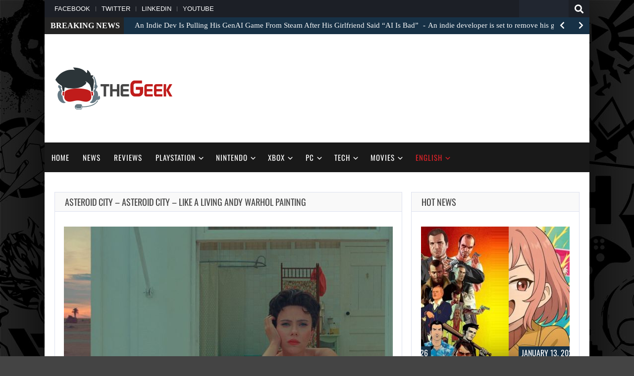

--- FILE ---
content_type: text/html; charset=UTF-8
request_url: https://thegeek.games/2023/06/03/asteroid-city-asteroid-city-like-a-living-andy-warhol-painting/
body_size: 27025
content:
<!doctype html>
<!--[if !IE]>
<html class="no-js non-ie" lang="en-US"> <![endif]-->
<!--[if IE 7 ]>
<html class="no-js ie7" lang="en-US"> <![endif]-->
<!--[if IE 8 ]>
<html class="no-js ie8" lang="en-US"> <![endif]-->
<!--[if IE 9 ]>
<html class="no-js ie9" lang="en-US"> <![endif]-->
<!--[if gt IE 9]><!-->
<html class="no-js" lang="en-US"> <!--<![endif]-->
<head>
<meta charset="UTF-8"/>
<meta name="viewport" content="width=device-width, initial-scale=1.0">
<link rel="profile" href="http://gmpg.org/xfn/11"/>
<link rel="pingback" href="https://thegeek.games/xmlrpc.php"/>
<meta property="og:image" content="https://thegeek.games/wp-content/uploads/2023/05/thegeek-asteroid-city-movie-1.jpg" /><meta name='robots' content='index, follow, max-image-preview:large, max-snippet:-1, max-video-preview:-1' />

	<!-- This site is optimized with the Yoast SEO plugin v26.7 - https://yoast.com/wordpress/plugins/seo/ -->
	<title>Asteroid City - Asteroid City - Like a Living Andy Warhol Painting</title><link rel="preload" as="style" href="https://fonts.googleapis.com/css2?family=Tinos:ital,wght@0,400;0,700;1,400&#038;family=Oswald&#038;ver=6.9&#038;display=swap" /><script src="/cdn-cgi/scripts/7d0fa10a/cloudflare-static/rocket-loader.min.js" data-cf-settings="8fa18ccd227b097e0251d3fe-|49"></script><style type="text/css">@font-face {font-family:Tinos;font-style:normal;font-weight:400;src:url(/cf-fonts/s/tinos/5.0.11/greek-ext/400/normal.woff2);unicode-range:U+1F00-1FFF;font-display:swap;}@font-face {font-family:Tinos;font-style:normal;font-weight:400;src:url(/cf-fonts/s/tinos/5.0.11/cyrillic-ext/400/normal.woff2);unicode-range:U+0460-052F,U+1C80-1C88,U+20B4,U+2DE0-2DFF,U+A640-A69F,U+FE2E-FE2F;font-display:swap;}@font-face {font-family:Tinos;font-style:normal;font-weight:400;src:url(/cf-fonts/s/tinos/5.0.11/greek/400/normal.woff2);unicode-range:U+0370-03FF;font-display:swap;}@font-face {font-family:Tinos;font-style:normal;font-weight:400;src:url(/cf-fonts/s/tinos/5.0.11/hebrew/400/normal.woff2);unicode-range:U+0590-05FF,U+200C-2010,U+20AA,U+25CC,U+FB1D-FB4F;font-display:swap;}@font-face {font-family:Tinos;font-style:normal;font-weight:400;src:url(/cf-fonts/s/tinos/5.0.11/latin/400/normal.woff2);unicode-range:U+0000-00FF,U+0131,U+0152-0153,U+02BB-02BC,U+02C6,U+02DA,U+02DC,U+0304,U+0308,U+0329,U+2000-206F,U+2074,U+20AC,U+2122,U+2191,U+2193,U+2212,U+2215,U+FEFF,U+FFFD;font-display:swap;}@font-face {font-family:Tinos;font-style:normal;font-weight:400;src:url(/cf-fonts/s/tinos/5.0.11/vietnamese/400/normal.woff2);unicode-range:U+0102-0103,U+0110-0111,U+0128-0129,U+0168-0169,U+01A0-01A1,U+01AF-01B0,U+0300-0301,U+0303-0304,U+0308-0309,U+0323,U+0329,U+1EA0-1EF9,U+20AB;font-display:swap;}@font-face {font-family:Tinos;font-style:normal;font-weight:400;src:url(/cf-fonts/s/tinos/5.0.11/cyrillic/400/normal.woff2);unicode-range:U+0301,U+0400-045F,U+0490-0491,U+04B0-04B1,U+2116;font-display:swap;}@font-face {font-family:Tinos;font-style:normal;font-weight:400;src:url(/cf-fonts/s/tinos/5.0.11/latin-ext/400/normal.woff2);unicode-range:U+0100-02AF,U+0304,U+0308,U+0329,U+1E00-1E9F,U+1EF2-1EFF,U+2020,U+20A0-20AB,U+20AD-20CF,U+2113,U+2C60-2C7F,U+A720-A7FF;font-display:swap;}@font-face {font-family:Tinos;font-style:normal;font-weight:700;src:url(/cf-fonts/s/tinos/5.0.11/cyrillic-ext/700/normal.woff2);unicode-range:U+0460-052F,U+1C80-1C88,U+20B4,U+2DE0-2DFF,U+A640-A69F,U+FE2E-FE2F;font-display:swap;}@font-face {font-family:Tinos;font-style:normal;font-weight:700;src:url(/cf-fonts/s/tinos/5.0.11/vietnamese/700/normal.woff2);unicode-range:U+0102-0103,U+0110-0111,U+0128-0129,U+0168-0169,U+01A0-01A1,U+01AF-01B0,U+0300-0301,U+0303-0304,U+0308-0309,U+0323,U+0329,U+1EA0-1EF9,U+20AB;font-display:swap;}@font-face {font-family:Tinos;font-style:normal;font-weight:700;src:url(/cf-fonts/s/tinos/5.0.11/cyrillic/700/normal.woff2);unicode-range:U+0301,U+0400-045F,U+0490-0491,U+04B0-04B1,U+2116;font-display:swap;}@font-face {font-family:Tinos;font-style:normal;font-weight:700;src:url(/cf-fonts/s/tinos/5.0.11/greek-ext/700/normal.woff2);unicode-range:U+1F00-1FFF;font-display:swap;}@font-face {font-family:Tinos;font-style:normal;font-weight:700;src:url(/cf-fonts/s/tinos/5.0.11/hebrew/700/normal.woff2);unicode-range:U+0590-05FF,U+200C-2010,U+20AA,U+25CC,U+FB1D-FB4F;font-display:swap;}@font-face {font-family:Tinos;font-style:normal;font-weight:700;src:url(/cf-fonts/s/tinos/5.0.11/latin-ext/700/normal.woff2);unicode-range:U+0100-02AF,U+0304,U+0308,U+0329,U+1E00-1E9F,U+1EF2-1EFF,U+2020,U+20A0-20AB,U+20AD-20CF,U+2113,U+2C60-2C7F,U+A720-A7FF;font-display:swap;}@font-face {font-family:Tinos;font-style:normal;font-weight:700;src:url(/cf-fonts/s/tinos/5.0.11/latin/700/normal.woff2);unicode-range:U+0000-00FF,U+0131,U+0152-0153,U+02BB-02BC,U+02C6,U+02DA,U+02DC,U+0304,U+0308,U+0329,U+2000-206F,U+2074,U+20AC,U+2122,U+2191,U+2193,U+2212,U+2215,U+FEFF,U+FFFD;font-display:swap;}@font-face {font-family:Tinos;font-style:normal;font-weight:700;src:url(/cf-fonts/s/tinos/5.0.11/greek/700/normal.woff2);unicode-range:U+0370-03FF;font-display:swap;}@font-face {font-family:Tinos;font-style:italic;font-weight:400;src:url(/cf-fonts/s/tinos/5.0.11/cyrillic-ext/400/italic.woff2);unicode-range:U+0460-052F,U+1C80-1C88,U+20B4,U+2DE0-2DFF,U+A640-A69F,U+FE2E-FE2F;font-display:swap;}@font-face {font-family:Tinos;font-style:italic;font-weight:400;src:url(/cf-fonts/s/tinos/5.0.11/latin-ext/400/italic.woff2);unicode-range:U+0100-02AF,U+0304,U+0308,U+0329,U+1E00-1E9F,U+1EF2-1EFF,U+2020,U+20A0-20AB,U+20AD-20CF,U+2113,U+2C60-2C7F,U+A720-A7FF;font-display:swap;}@font-face {font-family:Tinos;font-style:italic;font-weight:400;src:url(/cf-fonts/s/tinos/5.0.11/greek-ext/400/italic.woff2);unicode-range:U+1F00-1FFF;font-display:swap;}@font-face {font-family:Tinos;font-style:italic;font-weight:400;src:url(/cf-fonts/s/tinos/5.0.11/latin/400/italic.woff2);unicode-range:U+0000-00FF,U+0131,U+0152-0153,U+02BB-02BC,U+02C6,U+02DA,U+02DC,U+0304,U+0308,U+0329,U+2000-206F,U+2074,U+20AC,U+2122,U+2191,U+2193,U+2212,U+2215,U+FEFF,U+FFFD;font-display:swap;}@font-face {font-family:Tinos;font-style:italic;font-weight:400;src:url(/cf-fonts/s/tinos/5.0.11/cyrillic/400/italic.woff2);unicode-range:U+0301,U+0400-045F,U+0490-0491,U+04B0-04B1,U+2116;font-display:swap;}@font-face {font-family:Tinos;font-style:italic;font-weight:400;src:url(/cf-fonts/s/tinos/5.0.11/vietnamese/400/italic.woff2);unicode-range:U+0102-0103,U+0110-0111,U+0128-0129,U+0168-0169,U+01A0-01A1,U+01AF-01B0,U+0300-0301,U+0303-0304,U+0308-0309,U+0323,U+0329,U+1EA0-1EF9,U+20AB;font-display:swap;}@font-face {font-family:Tinos;font-style:italic;font-weight:400;src:url(/cf-fonts/s/tinos/5.0.11/hebrew/400/italic.woff2);unicode-range:U+0590-05FF,U+200C-2010,U+20AA,U+25CC,U+FB1D-FB4F;font-display:swap;}@font-face {font-family:Tinos;font-style:italic;font-weight:400;src:url(/cf-fonts/s/tinos/5.0.11/greek/400/italic.woff2);unicode-range:U+0370-03FF;font-display:swap;}@font-face {font-family:Oswald;font-style:normal;font-weight:400;src:url(/cf-fonts/v/oswald/5.0.18/latin-ext/wght/normal.woff2);unicode-range:U+0100-02AF,U+0304,U+0308,U+0329,U+1E00-1E9F,U+1EF2-1EFF,U+2020,U+20A0-20AB,U+20AD-20CF,U+2113,U+2C60-2C7F,U+A720-A7FF;font-display:swap;}@font-face {font-family:Oswald;font-style:normal;font-weight:400;src:url(/cf-fonts/v/oswald/5.0.18/latin/wght/normal.woff2);unicode-range:U+0000-00FF,U+0131,U+0152-0153,U+02BB-02BC,U+02C6,U+02DA,U+02DC,U+0304,U+0308,U+0329,U+2000-206F,U+2074,U+20AC,U+2122,U+2191,U+2193,U+2212,U+2215,U+FEFF,U+FFFD;font-display:swap;}@font-face {font-family:Oswald;font-style:normal;font-weight:400;src:url(/cf-fonts/v/oswald/5.0.18/vietnamese/wght/normal.woff2);unicode-range:U+0102-0103,U+0110-0111,U+0128-0129,U+0168-0169,U+01A0-01A1,U+01AF-01B0,U+0300-0301,U+0303-0304,U+0308-0309,U+0323,U+0329,U+1EA0-1EF9,U+20AB;font-display:swap;}@font-face {font-family:Oswald;font-style:normal;font-weight:400;src:url(/cf-fonts/v/oswald/5.0.18/cyrillic-ext/wght/normal.woff2);unicode-range:U+0460-052F,U+1C80-1C88,U+20B4,U+2DE0-2DFF,U+A640-A69F,U+FE2E-FE2F;font-display:swap;}@font-face {font-family:Oswald;font-style:normal;font-weight:400;src:url(/cf-fonts/v/oswald/5.0.18/cyrillic/wght/normal.woff2);unicode-range:U+0301,U+0400-045F,U+0490-0491,U+04B0-04B1,U+2116;font-display:swap;}</style><noscript><link rel="stylesheet" href="https://fonts.googleapis.com/css2?family=Tinos:ital,wght@0,400;0,700;1,400&#038;family=Oswald&#038;ver=6.9&#038;display=swap" /></noscript>
	<meta name="description" content="The film is set in a small American desert town, named Asteroid City, because it was hit by a meteorite three thousand years ago." />
	<link rel="canonical" href="https://thegeek.games/2023/06/03/asteroid-city-asteroid-city-like-a-living-andy-warhol-painting/" />
	<meta property="og:locale" content="en_US" />
	<meta property="og:type" content="article" />
	<meta property="og:title" content="Asteroid City - Asteroid City - Like a Living Andy Warhol Painting" />
	<meta property="og:description" content="The film is set in a small American desert town, named Asteroid City, because it was hit by a meteorite three thousand years ago." />
	<meta property="og:url" content="https://thegeek.games/2023/06/03/asteroid-city-asteroid-city-like-a-living-andy-warhol-painting/" />
	<meta property="og:site_name" content="theGeek.games" />
	<meta property="article:publisher" content="https://www.facebook.com/theGeek2019/" />
	<meta property="article:author" content="badsector" />
	<meta property="article:published_time" content="2023-06-03T15:34:24+00:00" />
	<meta property="og:image" content="https://thegeek.games/wp-content/uploads/2023/05/thegeek-asteroid-city-movie-1.jpg" />
	<meta property="og:image:width" content="664" />
	<meta property="og:image:height" content="374" />
	<meta property="og:image:type" content="image/jpeg" />
	<meta name="author" content="Herpai Gergely (BadSector)" />
	<meta name="twitter:card" content="summary_large_image" />
	<meta name="twitter:creator" content="@theGeek2019" />
	<meta name="twitter:site" content="@theGeek2019" />
	<meta name="twitter:label1" content="Written by" />
	<meta name="twitter:data1" content="Herpai Gergely (BadSector)" />
	<meta name="twitter:label2" content="Est. reading time" />
	<meta name="twitter:data2" content="5 minutes" />
	<script type="application/ld+json" class="yoast-schema-graph">{"@context":"https://schema.org","@graph":[{"@type":"Article","@id":"https://thegeek.games/2023/06/03/asteroid-city-asteroid-city-like-a-living-andy-warhol-painting/#article","isPartOf":{"@id":"https://thegeek.games/2023/06/03/asteroid-city-asteroid-city-like-a-living-andy-warhol-painting/"},"author":{"name":"Herpai Gergely (BadSector)","@id":"https://thegeek.games/#/schema/person/e7035634a4401a52854676d4fa672611"},"headline":"Asteroid City &#8211; Asteroid City &#8211; Like a Living Andy Warhol Painting","datePublished":"2023-06-03T15:34:24+00:00","mainEntityOfPage":{"@id":"https://thegeek.games/2023/06/03/asteroid-city-asteroid-city-like-a-living-andy-warhol-painting/"},"wordCount":1054,"commentCount":0,"publisher":{"@id":"https://thegeek.games/#organization"},"image":{"@id":"https://thegeek.games/2023/06/03/asteroid-city-asteroid-city-like-a-living-andy-warhol-painting/#primaryimage"},"thumbnailUrl":"https://thegeek.games/wp-content/uploads/2023/05/thegeek-asteroid-city-movie-1.jpg","keywords":["Asteroid City","Margot Robbie","Scarlett Johansson","Steve Carrell","Tom Hanks","Wes Anderson"],"articleSection":["Movie Reviews","Movies","Reviews"],"inLanguage":"en-US","potentialAction":[{"@type":"CommentAction","name":"Comment","target":["https://thegeek.games/2023/06/03/asteroid-city-asteroid-city-like-a-living-andy-warhol-painting/#respond"]}]},{"@type":"WebPage","@id":"https://thegeek.games/2023/06/03/asteroid-city-asteroid-city-like-a-living-andy-warhol-painting/","url":"https://thegeek.games/2023/06/03/asteroid-city-asteroid-city-like-a-living-andy-warhol-painting/","name":"Asteroid City - Asteroid City - Like a Living Andy Warhol Painting","isPartOf":{"@id":"https://thegeek.games/#website"},"primaryImageOfPage":{"@id":"https://thegeek.games/2023/06/03/asteroid-city-asteroid-city-like-a-living-andy-warhol-painting/#primaryimage"},"image":{"@id":"https://thegeek.games/2023/06/03/asteroid-city-asteroid-city-like-a-living-andy-warhol-painting/#primaryimage"},"thumbnailUrl":"https://thegeek.games/wp-content/uploads/2023/05/thegeek-asteroid-city-movie-1.jpg","datePublished":"2023-06-03T15:34:24+00:00","description":"The film is set in a small American desert town, named Asteroid City, because it was hit by a meteorite three thousand years ago.","breadcrumb":{"@id":"https://thegeek.games/2023/06/03/asteroid-city-asteroid-city-like-a-living-andy-warhol-painting/#breadcrumb"},"inLanguage":"en-US","potentialAction":[{"@type":"ReadAction","target":["https://thegeek.games/2023/06/03/asteroid-city-asteroid-city-like-a-living-andy-warhol-painting/"]}]},{"@type":"ImageObject","inLanguage":"en-US","@id":"https://thegeek.games/2023/06/03/asteroid-city-asteroid-city-like-a-living-andy-warhol-painting/#primaryimage","url":"https://thegeek.games/wp-content/uploads/2023/05/thegeek-asteroid-city-movie-1.jpg","contentUrl":"https://thegeek.games/wp-content/uploads/2023/05/thegeek-asteroid-city-movie-1.jpg","width":664,"height":374,"caption":"MOVIE NEWS - It caused quite a stir when Wes Anderson announced that he would appeal the decision of the Motion Picture Association of America, which categorized his new film, Asteroid City."},{"@type":"BreadcrumbList","@id":"https://thegeek.games/2023/06/03/asteroid-city-asteroid-city-like-a-living-andy-warhol-painting/#breadcrumb","itemListElement":[{"@type":"ListItem","position":1,"name":"Home","item":"https://thegeek.games/"},{"@type":"ListItem","position":2,"name":"Asteroid City &#8211; Asteroid City &#8211; Like a Living Andy Warhol Painting"}]},{"@type":"WebSite","@id":"https://thegeek.games/#website","url":"https://thegeek.games/","name":"theGeek.games","description":"theGeek is an online magazine about video games and movies news, reviews and more.","publisher":{"@id":"https://thegeek.games/#organization"},"potentialAction":[{"@type":"SearchAction","target":{"@type":"EntryPoint","urlTemplate":"https://thegeek.games/?s={search_term_string}"},"query-input":{"@type":"PropertyValueSpecification","valueRequired":true,"valueName":"search_term_string"}}],"inLanguage":"en-US"},{"@type":"Organization","@id":"https://thegeek.games/#organization","name":"theGeek.games","url":"https://thegeek.games/","logo":{"@type":"ImageObject","inLanguage":"en-US","@id":"https://thegeek.games/#/schema/logo/image/","url":"https://thegeek.games/wp-content/uploads/2019/03/theGeek-2.png","contentUrl":"https://thegeek.games/wp-content/uploads/2019/03/theGeek-2.png","width":960,"height":960,"caption":"theGeek.games"},"image":{"@id":"https://thegeek.games/#/schema/logo/image/"},"sameAs":["https://www.facebook.com/theGeek2019/","https://x.com/theGeek2019","https://www.linkedin.com/company/38149867/"]},{"@type":"Person","@id":"https://thegeek.games/#/schema/person/e7035634a4401a52854676d4fa672611","name":"Herpai Gergely (BadSector)","image":{"@type":"ImageObject","inLanguage":"en-US","@id":"https://thegeek.games/#/schema/person/image/","url":"https://thegeek.hu/wp-content/uploads/sites/2/2023/12/cropped-BadSector-96x96.jpg","contentUrl":"https://thegeek.hu/wp-content/uploads/sites/2/2023/12/cropped-BadSector-96x96.jpg","caption":"Herpai Gergely (BadSector)"},"description":"BadSector is a seasoned journalist for more than twenty years. He communicates in English, Hungarian and French. He worked for several gaming magazines – including the Hungarian GameStar, where he worked 8 years as editor. (For our office address, email and phone number check out our impressum)","sameAs":["badsector"],"url":"https://thegeek.games/author/zardoz2/"}]}</script>
	<!-- / Yoast SEO plugin. -->


<link rel='dns-prefetch' href='//code.jquery.com' />
<link rel='dns-prefetch' href='//fonts.googleapis.com' />

<link rel="alternate" type="application/rss+xml" title="theGeek.games &raquo; Feed" href="https://thegeek.games/feed/" />
<link rel="alternate" type="application/rss+xml" title="theGeek.games &raquo; Comments Feed" href="https://thegeek.games/comments/feed/" />
<link rel="alternate" type="application/rss+xml" title="theGeek.games &raquo; Asteroid City &#8211; Asteroid City &#8211; Like a Living Andy Warhol Painting Comments Feed" href="https://thegeek.games/2023/06/03/asteroid-city-asteroid-city-like-a-living-andy-warhol-painting/feed/" />
<link rel="alternate" title="oEmbed (JSON)" type="application/json+oembed" href="https://thegeek.games/wp-json/oembed/1.0/embed?url=https%3A%2F%2Fthegeek.games%2F2023%2F06%2F03%2Fasteroid-city-asteroid-city-like-a-living-andy-warhol-painting%2F" />
<link rel="alternate" title="oEmbed (XML)" type="text/xml+oembed" href="https://thegeek.games/wp-json/oembed/1.0/embed?url=https%3A%2F%2Fthegeek.games%2F2023%2F06%2F03%2Fasteroid-city-asteroid-city-like-a-living-andy-warhol-painting%2F&#038;format=xml" />
<style id='wp-img-auto-sizes-contain-inline-css' type='text/css'>
img:is([sizes=auto i],[sizes^="auto," i]){contain-intrinsic-size:3000px 1500px}
/*# sourceURL=wp-img-auto-sizes-contain-inline-css */
</style>
<style id='wp-emoji-styles-inline-css' type='text/css'>

	img.wp-smiley, img.emoji {
		display: inline !important;
		border: none !important;
		box-shadow: none !important;
		height: 1em !important;
		width: 1em !important;
		margin: 0 0.07em !important;
		vertical-align: -0.1em !important;
		background: none !important;
		padding: 0 !important;
	}
/*# sourceURL=wp-emoji-styles-inline-css */
</style>
<style id='wp-block-library-inline-css' type='text/css'>
:root{--wp-block-synced-color:#7a00df;--wp-block-synced-color--rgb:122,0,223;--wp-bound-block-color:var(--wp-block-synced-color);--wp-editor-canvas-background:#ddd;--wp-admin-theme-color:#007cba;--wp-admin-theme-color--rgb:0,124,186;--wp-admin-theme-color-darker-10:#006ba1;--wp-admin-theme-color-darker-10--rgb:0,107,160.5;--wp-admin-theme-color-darker-20:#005a87;--wp-admin-theme-color-darker-20--rgb:0,90,135;--wp-admin-border-width-focus:2px}@media (min-resolution:192dpi){:root{--wp-admin-border-width-focus:1.5px}}.wp-element-button{cursor:pointer}:root .has-very-light-gray-background-color{background-color:#eee}:root .has-very-dark-gray-background-color{background-color:#313131}:root .has-very-light-gray-color{color:#eee}:root .has-very-dark-gray-color{color:#313131}:root .has-vivid-green-cyan-to-vivid-cyan-blue-gradient-background{background:linear-gradient(135deg,#00d084,#0693e3)}:root .has-purple-crush-gradient-background{background:linear-gradient(135deg,#34e2e4,#4721fb 50%,#ab1dfe)}:root .has-hazy-dawn-gradient-background{background:linear-gradient(135deg,#faaca8,#dad0ec)}:root .has-subdued-olive-gradient-background{background:linear-gradient(135deg,#fafae1,#67a671)}:root .has-atomic-cream-gradient-background{background:linear-gradient(135deg,#fdd79a,#004a59)}:root .has-nightshade-gradient-background{background:linear-gradient(135deg,#330968,#31cdcf)}:root .has-midnight-gradient-background{background:linear-gradient(135deg,#020381,#2874fc)}:root{--wp--preset--font-size--normal:16px;--wp--preset--font-size--huge:42px}.has-regular-font-size{font-size:1em}.has-larger-font-size{font-size:2.625em}.has-normal-font-size{font-size:var(--wp--preset--font-size--normal)}.has-huge-font-size{font-size:var(--wp--preset--font-size--huge)}.has-text-align-center{text-align:center}.has-text-align-left{text-align:left}.has-text-align-right{text-align:right}.has-fit-text{white-space:nowrap!important}#end-resizable-editor-section{display:none}.aligncenter{clear:both}.items-justified-left{justify-content:flex-start}.items-justified-center{justify-content:center}.items-justified-right{justify-content:flex-end}.items-justified-space-between{justify-content:space-between}.screen-reader-text{border:0;clip-path:inset(50%);height:1px;margin:-1px;overflow:hidden;padding:0;position:absolute;width:1px;word-wrap:normal!important}.screen-reader-text:focus{background-color:#ddd;clip-path:none;color:#444;display:block;font-size:1em;height:auto;left:5px;line-height:normal;padding:15px 23px 14px;text-decoration:none;top:5px;width:auto;z-index:100000}html :where(.has-border-color){border-style:solid}html :where([style*=border-top-color]){border-top-style:solid}html :where([style*=border-right-color]){border-right-style:solid}html :where([style*=border-bottom-color]){border-bottom-style:solid}html :where([style*=border-left-color]){border-left-style:solid}html :where([style*=border-width]){border-style:solid}html :where([style*=border-top-width]){border-top-style:solid}html :where([style*=border-right-width]){border-right-style:solid}html :where([style*=border-bottom-width]){border-bottom-style:solid}html :where([style*=border-left-width]){border-left-style:solid}html :where(img[class*=wp-image-]){height:auto;max-width:100%}:where(figure){margin:0 0 1em}html :where(.is-position-sticky){--wp-admin--admin-bar--position-offset:var(--wp-admin--admin-bar--height,0px)}@media screen and (max-width:600px){html :where(.is-position-sticky){--wp-admin--admin-bar--position-offset:0px}}

/*# sourceURL=wp-block-library-inline-css */
</style><style id='global-styles-inline-css' type='text/css'>
:root{--wp--preset--aspect-ratio--square: 1;--wp--preset--aspect-ratio--4-3: 4/3;--wp--preset--aspect-ratio--3-4: 3/4;--wp--preset--aspect-ratio--3-2: 3/2;--wp--preset--aspect-ratio--2-3: 2/3;--wp--preset--aspect-ratio--16-9: 16/9;--wp--preset--aspect-ratio--9-16: 9/16;--wp--preset--color--black: #000000;--wp--preset--color--cyan-bluish-gray: #abb8c3;--wp--preset--color--white: #ffffff;--wp--preset--color--pale-pink: #f78da7;--wp--preset--color--vivid-red: #cf2e2e;--wp--preset--color--luminous-vivid-orange: #ff6900;--wp--preset--color--luminous-vivid-amber: #fcb900;--wp--preset--color--light-green-cyan: #7bdcb5;--wp--preset--color--vivid-green-cyan: #00d084;--wp--preset--color--pale-cyan-blue: #8ed1fc;--wp--preset--color--vivid-cyan-blue: #0693e3;--wp--preset--color--vivid-purple: #9b51e0;--wp--preset--gradient--vivid-cyan-blue-to-vivid-purple: linear-gradient(135deg,rgb(6,147,227) 0%,rgb(155,81,224) 100%);--wp--preset--gradient--light-green-cyan-to-vivid-green-cyan: linear-gradient(135deg,rgb(122,220,180) 0%,rgb(0,208,130) 100%);--wp--preset--gradient--luminous-vivid-amber-to-luminous-vivid-orange: linear-gradient(135deg,rgb(252,185,0) 0%,rgb(255,105,0) 100%);--wp--preset--gradient--luminous-vivid-orange-to-vivid-red: linear-gradient(135deg,rgb(255,105,0) 0%,rgb(207,46,46) 100%);--wp--preset--gradient--very-light-gray-to-cyan-bluish-gray: linear-gradient(135deg,rgb(238,238,238) 0%,rgb(169,184,195) 100%);--wp--preset--gradient--cool-to-warm-spectrum: linear-gradient(135deg,rgb(74,234,220) 0%,rgb(151,120,209) 20%,rgb(207,42,186) 40%,rgb(238,44,130) 60%,rgb(251,105,98) 80%,rgb(254,248,76) 100%);--wp--preset--gradient--blush-light-purple: linear-gradient(135deg,rgb(255,206,236) 0%,rgb(152,150,240) 100%);--wp--preset--gradient--blush-bordeaux: linear-gradient(135deg,rgb(254,205,165) 0%,rgb(254,45,45) 50%,rgb(107,0,62) 100%);--wp--preset--gradient--luminous-dusk: linear-gradient(135deg,rgb(255,203,112) 0%,rgb(199,81,192) 50%,rgb(65,88,208) 100%);--wp--preset--gradient--pale-ocean: linear-gradient(135deg,rgb(255,245,203) 0%,rgb(182,227,212) 50%,rgb(51,167,181) 100%);--wp--preset--gradient--electric-grass: linear-gradient(135deg,rgb(202,248,128) 0%,rgb(113,206,126) 100%);--wp--preset--gradient--midnight: linear-gradient(135deg,rgb(2,3,129) 0%,rgb(40,116,252) 100%);--wp--preset--font-size--small: 13px;--wp--preset--font-size--medium: 20px;--wp--preset--font-size--large: 36px;--wp--preset--font-size--x-large: 42px;--wp--preset--spacing--20: 0.44rem;--wp--preset--spacing--30: 0.67rem;--wp--preset--spacing--40: 1rem;--wp--preset--spacing--50: 1.5rem;--wp--preset--spacing--60: 2.25rem;--wp--preset--spacing--70: 3.38rem;--wp--preset--spacing--80: 5.06rem;--wp--preset--shadow--natural: 6px 6px 9px rgba(0, 0, 0, 0.2);--wp--preset--shadow--deep: 12px 12px 50px rgba(0, 0, 0, 0.4);--wp--preset--shadow--sharp: 6px 6px 0px rgba(0, 0, 0, 0.2);--wp--preset--shadow--outlined: 6px 6px 0px -3px rgb(255, 255, 255), 6px 6px rgb(0, 0, 0);--wp--preset--shadow--crisp: 6px 6px 0px rgb(0, 0, 0);}:where(.is-layout-flex){gap: 0.5em;}:where(.is-layout-grid){gap: 0.5em;}body .is-layout-flex{display: flex;}.is-layout-flex{flex-wrap: wrap;align-items: center;}.is-layout-flex > :is(*, div){margin: 0;}body .is-layout-grid{display: grid;}.is-layout-grid > :is(*, div){margin: 0;}:where(.wp-block-columns.is-layout-flex){gap: 2em;}:where(.wp-block-columns.is-layout-grid){gap: 2em;}:where(.wp-block-post-template.is-layout-flex){gap: 1.25em;}:where(.wp-block-post-template.is-layout-grid){gap: 1.25em;}.has-black-color{color: var(--wp--preset--color--black) !important;}.has-cyan-bluish-gray-color{color: var(--wp--preset--color--cyan-bluish-gray) !important;}.has-white-color{color: var(--wp--preset--color--white) !important;}.has-pale-pink-color{color: var(--wp--preset--color--pale-pink) !important;}.has-vivid-red-color{color: var(--wp--preset--color--vivid-red) !important;}.has-luminous-vivid-orange-color{color: var(--wp--preset--color--luminous-vivid-orange) !important;}.has-luminous-vivid-amber-color{color: var(--wp--preset--color--luminous-vivid-amber) !important;}.has-light-green-cyan-color{color: var(--wp--preset--color--light-green-cyan) !important;}.has-vivid-green-cyan-color{color: var(--wp--preset--color--vivid-green-cyan) !important;}.has-pale-cyan-blue-color{color: var(--wp--preset--color--pale-cyan-blue) !important;}.has-vivid-cyan-blue-color{color: var(--wp--preset--color--vivid-cyan-blue) !important;}.has-vivid-purple-color{color: var(--wp--preset--color--vivid-purple) !important;}.has-black-background-color{background-color: var(--wp--preset--color--black) !important;}.has-cyan-bluish-gray-background-color{background-color: var(--wp--preset--color--cyan-bluish-gray) !important;}.has-white-background-color{background-color: var(--wp--preset--color--white) !important;}.has-pale-pink-background-color{background-color: var(--wp--preset--color--pale-pink) !important;}.has-vivid-red-background-color{background-color: var(--wp--preset--color--vivid-red) !important;}.has-luminous-vivid-orange-background-color{background-color: var(--wp--preset--color--luminous-vivid-orange) !important;}.has-luminous-vivid-amber-background-color{background-color: var(--wp--preset--color--luminous-vivid-amber) !important;}.has-light-green-cyan-background-color{background-color: var(--wp--preset--color--light-green-cyan) !important;}.has-vivid-green-cyan-background-color{background-color: var(--wp--preset--color--vivid-green-cyan) !important;}.has-pale-cyan-blue-background-color{background-color: var(--wp--preset--color--pale-cyan-blue) !important;}.has-vivid-cyan-blue-background-color{background-color: var(--wp--preset--color--vivid-cyan-blue) !important;}.has-vivid-purple-background-color{background-color: var(--wp--preset--color--vivid-purple) !important;}.has-black-border-color{border-color: var(--wp--preset--color--black) !important;}.has-cyan-bluish-gray-border-color{border-color: var(--wp--preset--color--cyan-bluish-gray) !important;}.has-white-border-color{border-color: var(--wp--preset--color--white) !important;}.has-pale-pink-border-color{border-color: var(--wp--preset--color--pale-pink) !important;}.has-vivid-red-border-color{border-color: var(--wp--preset--color--vivid-red) !important;}.has-luminous-vivid-orange-border-color{border-color: var(--wp--preset--color--luminous-vivid-orange) !important;}.has-luminous-vivid-amber-border-color{border-color: var(--wp--preset--color--luminous-vivid-amber) !important;}.has-light-green-cyan-border-color{border-color: var(--wp--preset--color--light-green-cyan) !important;}.has-vivid-green-cyan-border-color{border-color: var(--wp--preset--color--vivid-green-cyan) !important;}.has-pale-cyan-blue-border-color{border-color: var(--wp--preset--color--pale-cyan-blue) !important;}.has-vivid-cyan-blue-border-color{border-color: var(--wp--preset--color--vivid-cyan-blue) !important;}.has-vivid-purple-border-color{border-color: var(--wp--preset--color--vivid-purple) !important;}.has-vivid-cyan-blue-to-vivid-purple-gradient-background{background: var(--wp--preset--gradient--vivid-cyan-blue-to-vivid-purple) !important;}.has-light-green-cyan-to-vivid-green-cyan-gradient-background{background: var(--wp--preset--gradient--light-green-cyan-to-vivid-green-cyan) !important;}.has-luminous-vivid-amber-to-luminous-vivid-orange-gradient-background{background: var(--wp--preset--gradient--luminous-vivid-amber-to-luminous-vivid-orange) !important;}.has-luminous-vivid-orange-to-vivid-red-gradient-background{background: var(--wp--preset--gradient--luminous-vivid-orange-to-vivid-red) !important;}.has-very-light-gray-to-cyan-bluish-gray-gradient-background{background: var(--wp--preset--gradient--very-light-gray-to-cyan-bluish-gray) !important;}.has-cool-to-warm-spectrum-gradient-background{background: var(--wp--preset--gradient--cool-to-warm-spectrum) !important;}.has-blush-light-purple-gradient-background{background: var(--wp--preset--gradient--blush-light-purple) !important;}.has-blush-bordeaux-gradient-background{background: var(--wp--preset--gradient--blush-bordeaux) !important;}.has-luminous-dusk-gradient-background{background: var(--wp--preset--gradient--luminous-dusk) !important;}.has-pale-ocean-gradient-background{background: var(--wp--preset--gradient--pale-ocean) !important;}.has-electric-grass-gradient-background{background: var(--wp--preset--gradient--electric-grass) !important;}.has-midnight-gradient-background{background: var(--wp--preset--gradient--midnight) !important;}.has-small-font-size{font-size: var(--wp--preset--font-size--small) !important;}.has-medium-font-size{font-size: var(--wp--preset--font-size--medium) !important;}.has-large-font-size{font-size: var(--wp--preset--font-size--large) !important;}.has-x-large-font-size{font-size: var(--wp--preset--font-size--x-large) !important;}
/*# sourceURL=global-styles-inline-css */
</style>

<style id='classic-theme-styles-inline-css' type='text/css'>
/*! This file is auto-generated */
.wp-block-button__link{color:#fff;background-color:#32373c;border-radius:9999px;box-shadow:none;text-decoration:none;padding:calc(.667em + 2px) calc(1.333em + 2px);font-size:1.125em}.wp-block-file__button{background:#32373c;color:#fff;text-decoration:none}
/*# sourceURL=/wp-includes/css/classic-themes.min.css */
</style>
<link rel='stylesheet' id='taqyeem-style-css' href='https://thegeek.games/wp-content/cache/background-css/thegeek.games/wp-content/plugins/taqyeem/style.css?ver=6.9&wpr_t=1768356474' type='text/css' media='all' />


<link rel='stylesheet' id='owlcarousel-style-css' href='https://thegeek.games/wp-content/cache/background-css/thegeek.games/wp-content/themes/gameleon-child/assets/css/owl.carousel.min.css?ver=6.9&wpr_t=1768356474' type='text/css' media='all' />
<link rel='stylesheet' id='owlcarousel-theme-css' href='https://thegeek.games/wp-content/themes/gameleon-child/assets/css/owl.theme.default.min.css?ver=6.9' type='text/css' media='all' />
<link rel='stylesheet' id='gameleon-style-css' href='https://thegeek.games/wp-content/cache/background-css/thegeek.games/wp-content/themes/gameleon/assets/css/style.css?ver=9.8&wpr_t=1768356474' type='text/css' media='all' />
<style id='gameleon-style-inline-css' type='text/css'>

        .modern-ticker {
            max-width: inherit;
            margin: 0;
        }

    

        #header{
            margin-bottom: 40px;
        }

    

        .td-fly-in-effect {
            -webkit-animation-name:flyIn;
            animation-name:flyIn;
            -webkit-animation-duration:1s;
            animation-duration:1s;
            -webkit-animation-fill-mode:both;
            animation-fill-mode:both;
            }

    
        


    #buddypress .groups .item-meta,
	.moregames-link .fa-angle-right,
	#review-box .review-final-score h3,
	#review-box .review-final-score h4,
	.widget_categories .current-cat a,
	.review-box,
    .bbp-forum-title, 
    .dot-irecommendthis:hover,
    .dot-irecommendthis.active,
    .td-dark-mode .td-tag-cloud-inline.td-tag-cloud-widget a:hover,
    .td-dark-mode .nd_recently_viewed .links li a:hover,
    .online-users-content,
    .td-dark-mode .td-module-6 .block-meta,
    .td-subtitle,
    .td-dark-mode .td-module-8 .block-meta,
    .td-module-8 .td-subtitle,
    .td-dark-mode .td-module-7 .block-meta,
    .td-module-7 .td-subtitle,
    .td-dark-mode .td-module-3 .block-meta,
    .td-module-7 h2.td-big-title a:hover,
    .td-dark-mode .block-meta,
    .td-dark-mode .td-post-date,
    .right-menu i,
    .right-menu li a:hover,
    .td-wide-mode #header #topbar .container #top-navigation .navigation .menu .menu-item a:hover,
    .td-wide-mode #header #topbar .container #top-navigation .navigation .menu .current_page_item a,
    .td-wide-mode #header #topbar .container #top-navigation .navigation .menu .current-menu-item a,
    .td-wide-mode .menu .current-menu-item a,
    .td-dark-mode #footer .wrapper-footer a,
    .td-dark-mode #footer .widget-title h3,
    .td-dark-mode .td-sub-footer a,
    .td-wide-mode #owl-home-carousel .td-wide-owl h2 a {
            color: #173146;
    }

    .menu a:hover,
    a.button, input[type='reset'], input[type='button'], input[type='submit'],
    .front-page .menu .current_page_item a,
    .menu .current_page_item a,
    .menu .current-menu-item a,
    #td-home-tabs .tabs-wrapper li.active a:hover,
    ul.nd_tabs li:hover,
    .td-admin-links .links li a,
    .nd_recently_viewed .links li a,
    form.nd_form input.button,
    .dropcap,
    #gametabs li.active a,
    .colophon-module,
    #commentform a.button,
    #commentform input[type='reset'],
    #commentform input[type='button'],
    #commentform input[type='submit'],
    .td-owl-date,
    .feedburner-subscribe,
    .wp-pagenavi span.current,
    .td-tag-cloud-widget a,
    .cat-links a,
    .gamesnumber,
    .review-percentage .review-item span span,
    #progressbarloadbg,
    .scrollpage,
    .modern-ticker,
    .mt-news,
    main-byline a,
    .td-social-counters li,
    .td-video-wrapp .td-embed-description .video-post-title span,
    .qtip-default,
    #td-social-tabs .tabs-wrapper li.active a,
    ul.nd_tabs li.active,
    #td-home-tabs .tabs-wrapper li.active a,
    #td-social-tabs .tabs-wrapper li.active a:hover,
    #bbp_search_submit,    
    #buddypress div.dir-search input[type='submit'],
    #buddypress #activate-page .standard-form input[type='submit'],
    #buddypress .message-search input[type='submit'],
    #buddypress .item-list-tabs ul li.selected a,
    #buddypress .generic-button a,
    #buddypress .submit input[type='submit'],
    #buddypress .ac-reply-content input[type='submit'],
    #buddypress .standard-form input[type='submit'],
    #buddypress .standard-form .button-nav .current a,
    #buddypress .standard-form .button,
    #buddypress input[type='submit'],
    #buddypress a.accept,
    #buddypress .standard-form #group-create-body input[type='button'],
    .td-dark-mode .mt-label,
    .td-dark-mode .widget-title:before,
    .td-search-button,
    .td-dark-mode #gametabs li.active a,
    .td-dark-mode #gametabs .tab-links a:hover,
    .td-dark-mode #gametabs li.active a:hover,
    .owl-theme-2 .owl-controls .owl-page.active span,
    .owl-theme-2 .owl-controls.clickable .owl-page:hover span,
    .owl-theme-3 .owl-controls .owl-page.active span,
    .owl-theme-3 .owl-controls.clickable .owl-page:hover span,
    .td-dark-mode #td-home-tabs .tabs-wrapper li.active a,
    .td-dark-mode ul.nd_tabs li.active,
    .td-module-8 .triangle-shape,
    .td-module-8 .triangle-shape-last,
    #header #topbar .container #top-navigation .navigation .menu .current-menu-item a,
    #header #topbar .container #top-navigation .navigation .menu .current_page_item a,
    .td-view-all,
    .main-cat  {
        background-color: #173146;
    }

    .wp-pagenavi span.current {
        border: 1px solid #173146;
    }

    

        body{background-image:var(--wpr-bg-5be33c1d-3709-43db-a7ef-dbad039ce647);background-repeat:repeat;background-position:;background-attachment:fixed;}
        #container {box-shadow: 0 0 125px 0 rgb(0 0 0 / 90%);
            -webkit-box-shadow: 0 0 125px 0 rgb(0 0 0 / 90%);
            -moz-box-shadow: 0 0 125px 0 rgba(0,0,0,0.9);
            -o-box-shadow: 0 0 125px 0 rgba(0,0,0,0.9);}
    
/*# sourceURL=gameleon-style-inline-css */
</style>
<link rel='stylesheet' id='gameleon-child-style-css' href='https://thegeek.games/wp-content/themes/gameleon-child/style.css?ver=6.9' type='text/css' media='all' />
<link rel='stylesheet' id='font-awesome-css' href='https://thegeek.games/wp-content/themes/gameleon/assets/fonts/font-awesome/css/all.css?ver=6.9' type='text/css' media='all' />
<link rel='stylesheet' id='dashicons-css' href='https://thegeek.games/wp-includes/css/dashicons.min.css?ver=6.9' type='text/css' media='all' />
<link rel='stylesheet' id='wp-pagenavi-css' href='https://thegeek.games/wp-content/plugins/wp-pagenavi/pagenavi-css.css?ver=2.70' type='text/css' media='all' />
<script type="8fa18ccd227b097e0251d3fe-text/javascript" src="https://thegeek.games/wp-includes/js/jquery/jquery.min.js?ver=3.7.1" id="jquery-core-js"></script>
<script type="8fa18ccd227b097e0251d3fe-text/javascript" src="https://thegeek.games/wp-includes/js/jquery/jquery-migrate.min.js?ver=3.4.1" id="jquery-migrate-js"></script>
<script data-minify="1" type="8fa18ccd227b097e0251d3fe-text/javascript" src="https://thegeek.games/wp-content/cache/min/1/wp-content/plugins/taqyeem/js/tie.js?ver=1766319141" id="taqyeem-main-js"></script>
<script data-minify="1" type="8fa18ccd227b097e0251d3fe-text/javascript" src="https://thegeek.games/wp-content/cache/min/1/jquery-3.6.4.min.js?ver=1766319142" id="owlcarousel-jquery-js"></script>
<link rel="https://api.w.org/" href="https://thegeek.games/wp-json/" /><link rel="alternate" title="JSON" type="application/json" href="https://thegeek.games/wp-json/wp/v2/posts/84289" /><link rel="EditURI" type="application/rsd+xml" title="RSD" href="https://thegeek.games/xmlrpc.php?rsd" />
<meta name="generator" content="WordPress 6.9" />
<link rel='shortlink' href='https://thegeek.games/?p=84289' />
<script type="8fa18ccd227b097e0251d3fe-text/javascript">
/* <![CDATA[ */
var taqyeem = {"ajaxurl":"https://thegeek.games/wp-admin/admin-ajax.php" , "your_rating":"Your Rating:"};
/* ]]> */
</script>

<style type="text/css" media="screen">

</style>
<script type="8fa18ccd227b097e0251d3fe-text/javascript">
(function(url){
	if(/(?:Chrome\/26\.0\.1410\.63 Safari\/537\.31|WordfenceTestMonBot)/.test(navigator.userAgent)){ return; }
	var addEvent = function(evt, handler) {
		if (window.addEventListener) {
			document.addEventListener(evt, handler, false);
		} else if (window.attachEvent) {
			document.attachEvent('on' + evt, handler);
		}
	};
	var removeEvent = function(evt, handler) {
		if (window.removeEventListener) {
			document.removeEventListener(evt, handler, false);
		} else if (window.detachEvent) {
			document.detachEvent('on' + evt, handler);
		}
	};
	var evts = 'contextmenu dblclick drag dragend dragenter dragleave dragover dragstart drop keydown keypress keyup mousedown mousemove mouseout mouseover mouseup mousewheel scroll'.split(' ');
	var logHuman = function() {
		if (window.wfLogHumanRan) { return; }
		window.wfLogHumanRan = true;
		var wfscr = document.createElement('script');
		wfscr.type = 'text/javascript';
		wfscr.async = true;
		wfscr.src = url + '&r=' + Math.random();
		(document.getElementsByTagName('head')[0]||document.getElementsByTagName('body')[0]).appendChild(wfscr);
		for (var i = 0; i < evts.length; i++) {
			removeEvent(evts[i], logHuman);
		}
	};
	for (var i = 0; i < evts.length; i++) {
		addEvent(evts[i], logHuman);
	}
})('//thegeek.games/?wordfence_lh=1&hid=4E5B60407AAF65F5074DE23060C2B866');
</script><!-- HFCM by 99 Robots - Snippet # 2:  -->
<script data-ad-client="ca-pub-3151661938276251" async src="https://pagead2.googlesyndication.com/pagead/js/adsbygoogle.js" type="8fa18ccd227b097e0251d3fe-text/javascript"></script>
<!-- /end HFCM by 99 Robots -->
            <meta name="trustpilot-one-time-domain-verification-id" content="fbae0466-ed12-4862-a1df-6b9878d05b9c"/>
            <script async src="https://www.googletagmanager.com/gtag/js?id=UA-51376193-1" type="8fa18ccd227b097e0251d3fe-text/javascript"></script>
            <script type="8fa18ccd227b097e0251d3fe-text/javascript">
                window.dataLayer = window.dataLayer || [];
                function gtag(){dataLayer.push(arguments);}
                gtag('js', new Date());

                gtag('config', 'UA-51376193-1');
            </script>
        <!-- Gameleon Child Theme  -->
<meta name="generator" content="Powered by Slider Revolution 6.6.8 - responsive, Mobile-Friendly Slider Plugin for WordPress with comfortable drag and drop interface." />
<link rel="icon" href="https://thegeek.games/wp-content/uploads/2023/05/cropped-theGeek-2-1-32x32.png" sizes="32x32" />
<link rel="icon" href="https://thegeek.games/wp-content/uploads/2023/05/cropped-theGeek-2-1-192x192.png" sizes="192x192" />
<link rel="apple-touch-icon" href="https://thegeek.games/wp-content/uploads/2023/05/cropped-theGeek-2-1-180x180.png" />
<meta name="msapplication-TileImage" content="https://thegeek.games/wp-content/uploads/2023/05/cropped-theGeek-2-1-270x270.png" />
<script type="8fa18ccd227b097e0251d3fe-text/javascript">function setREVStartSize(e){
			//window.requestAnimationFrame(function() {
				window.RSIW = window.RSIW===undefined ? window.innerWidth : window.RSIW;
				window.RSIH = window.RSIH===undefined ? window.innerHeight : window.RSIH;
				try {
					var pw = document.getElementById(e.c).parentNode.offsetWidth,
						newh;
					pw = pw===0 || isNaN(pw) || (e.l=="fullwidth" || e.layout=="fullwidth") ? window.RSIW : pw;
					e.tabw = e.tabw===undefined ? 0 : parseInt(e.tabw);
					e.thumbw = e.thumbw===undefined ? 0 : parseInt(e.thumbw);
					e.tabh = e.tabh===undefined ? 0 : parseInt(e.tabh);
					e.thumbh = e.thumbh===undefined ? 0 : parseInt(e.thumbh);
					e.tabhide = e.tabhide===undefined ? 0 : parseInt(e.tabhide);
					e.thumbhide = e.thumbhide===undefined ? 0 : parseInt(e.thumbhide);
					e.mh = e.mh===undefined || e.mh=="" || e.mh==="auto" ? 0 : parseInt(e.mh,0);
					if(e.layout==="fullscreen" || e.l==="fullscreen")
						newh = Math.max(e.mh,window.RSIH);
					else{
						e.gw = Array.isArray(e.gw) ? e.gw : [e.gw];
						for (var i in e.rl) if (e.gw[i]===undefined || e.gw[i]===0) e.gw[i] = e.gw[i-1];
						e.gh = e.el===undefined || e.el==="" || (Array.isArray(e.el) && e.el.length==0)? e.gh : e.el;
						e.gh = Array.isArray(e.gh) ? e.gh : [e.gh];
						for (var i in e.rl) if (e.gh[i]===undefined || e.gh[i]===0) e.gh[i] = e.gh[i-1];
											
						var nl = new Array(e.rl.length),
							ix = 0,
							sl;
						e.tabw = e.tabhide>=pw ? 0 : e.tabw;
						e.thumbw = e.thumbhide>=pw ? 0 : e.thumbw;
						e.tabh = e.tabhide>=pw ? 0 : e.tabh;
						e.thumbh = e.thumbhide>=pw ? 0 : e.thumbh;
						for (var i in e.rl) nl[i] = e.rl[i]<window.RSIW ? 0 : e.rl[i];
						sl = nl[0];
						for (var i in nl) if (sl>nl[i] && nl[i]>0) { sl = nl[i]; ix=i;}
						var m = pw>(e.gw[ix]+e.tabw+e.thumbw) ? 1 : (pw-(e.tabw+e.thumbw)) / (e.gw[ix]);
						newh =  (e.gh[ix] * m) + (e.tabh + e.thumbh);
					}
					var el = document.getElementById(e.c);
					if (el!==null && el) el.style.height = newh+"px";
					el = document.getElementById(e.c+"_wrapper");
					if (el!==null && el) {
						el.style.height = newh+"px";
						el.style.display = "block";
					}
				} catch(e){
					console.log("Failure at Presize of Slider:" + e)
				}
			//});
		  };</script>
			<!-- Easy Columns 2.1.1 by Pat Friedl http://www.patrickfriedl.com -->
			<link rel="stylesheet" href="https://thegeek.games/wp-content/plugins/easy-columns/css/easy-columns.css" type="text/css" media="screen, projection" />
					<style type="text/css" id="wp-custom-css">
			@media (max-width: 768px) {
  .site-logo {
    width: 50%;
    height: auto;
  }
}		</style>
		<noscript><style id="rocket-lazyload-nojs-css">.rll-youtube-player, [data-lazy-src]{display:none !important;}</style></noscript><link rel='stylesheet' id='remove-style-meta-css' href='https://thegeek.games/wp-content/plugins/wp-author-date-and-meta-remover/css/entrymetastyle.css?ver=1.0' type='text/css' media='all' />
<link rel='stylesheet' id='rs-plugin-settings-css' href='https://thegeek.games/wp-content/cache/background-css/thegeek.games/wp-content/plugins/revslider/public/assets/css/rs6.css?ver=6.6.8&wpr_t=1768356474' type='text/css' media='all' />
<style id='rs-plugin-settings-inline-css' type='text/css'>
#rs-demo-id {}
/*# sourceURL=rs-plugin-settings-inline-css */
</style>
<style id="wpr-lazyload-bg"></style><style id="wpr-lazyload-bg-exclusion"></style>
<noscript>
<style id="wpr-lazyload-bg-nostyle">:root{--wpr-bg-ee146d00-476a-4117-b416-eca08205c996: url('../../../../../../plugins/taqyeem/images/ajax-loader.gif');}:root{--wpr-bg-8f381adc-99d9-4df7-aba9-d7636b3b5fab: url('../../../../../../plugins/taqyeem/images/stripes.png');}:root{--wpr-bg-912b18de-8a73-477d-9d0d-ad4cfc429977: url('../../../../../../plugins/taqyeem/images/stars-small.png');}:root{--wpr-bg-1f9722b7-0a6f-4276-9626-49c8e82ef9d5: url('../../../../../../plugins/taqyeem/images/hearts-small.png');}:root{--wpr-bg-fd4c97ef-d802-4c89-84f5-9778ceca2dde: url('../../../../../../plugins/taqyeem/images/thumbs-small.png');}:root{--wpr-bg-2d26f4e6-0e99-4472-bcda-a428de80444f: url('../../../../../../plugins/taqyeem/images/stars-large.png');}:root{--wpr-bg-b16383d3-3651-4c2a-a37b-565e7fcca206: url('../../../../../../plugins/taqyeem/images/hearts-large.png');}:root{--wpr-bg-e801854b-18a4-483a-a1bb-fa9060291204: url('../../../../../../plugins/taqyeem/images/thumbs-large.png');}:root{--wpr-bg-4ff72f5c-a5a8-4f36-80bb-f8dc9aeb7a93: url('../../../../../../../../themes/gameleon-child/assets/css/owl.video.play.png');}:root{--wpr-bg-1d5eeb04-c75c-4df4-8ac0-10d49c624601: url('../../../../../../../../themes/gameleon/assets/images/toggle-open.png');}:root{--wpr-bg-da9833e7-92d4-4bf8-b34f-63e25d8b5e95: url('../../../../../../../../themes/gameleon/assets/images/toggle-close.png');}:root{--wpr-bg-e8412030-0690-4ce3-8e59-d4ba3c9cb87c: url('../../../../../../../../themes/gameleon/assets/images/AjaxLoader.gif');}:root{--wpr-bg-bf223287-806b-4b52-b8ae-f1ea372c3de5: url('../../../../../../../../themes/gameleon/assets/images/dividers/footer-divider.png');}:root{--wpr-bg-e114748c-797f-46ae-884a-55151d0b8264: url('../../../../../../../../themes/gameleon/assets/img/success.png');}:root{--wpr-bg-21b107b7-23fb-4183-9a9e-56f377b5765b: url('../../../../../../../../themes/gameleon/assets/img/errors.png');}:root{--wpr-bg-3d9a4330-94f6-48da-842e-7889928e37d9: url('../../../../../../../../themes/gameleon/assets/images/dividers/divider-1.png');}:root{--wpr-bg-e6522b1e-3481-4c90-a985-b2a65116b41d: url('../../../../../../../../../plugins/revslider/public/assets/assets/coloredbg.png');}:root{--wpr-bg-ed0cab6b-4808-45f9-8470-5add283fdbd1: url('../../../../../../../../../plugins/revslider/public/assets/assets/coloredbg.png');}:root{--wpr-bg-a83486ce-c656-48ce-a10a-383c2196dd19: url('../../../../../../../../../plugins/revslider/public/assets/assets/loader.gif');}:root{--wpr-bg-fd78c904-0551-4502-bb6f-f28e13fe689b: url('../../../../../../../../../plugins/revslider/public/assets/assets/loader.gif');}:root{--wpr-bg-5be33c1d-3709-43db-a7ef-dbad039ce647: url('https://thegeek.games/wp-content/uploads/2018/12/gamer-wallpaper-9.jpg');}</style>
</noscript>
<script type="8fa18ccd227b097e0251d3fe-application/javascript">const rocket_pairs = [{"selector":".taq-load","style":":root{--wpr-bg-ee146d00-476a-4117-b416-eca08205c996: url('..\/..\/..\/..\/..\/..\/plugins\/taqyeem\/images\/ajax-loader.gif');}"},{"selector":".review-percentage .review-item span span","style":":root{--wpr-bg-8f381adc-99d9-4df7-aba9-d7636b3b5fab: url('..\/..\/..\/..\/..\/..\/plugins\/taqyeem\/images\/stripes.png');}"},{"selector":"span.stars-small,\r\nspan.stars-small span","style":":root{--wpr-bg-912b18de-8a73-477d-9d0d-ad4cfc429977: url('..\/..\/..\/..\/..\/..\/plugins\/taqyeem\/images\/stars-small.png');}"},{"selector":"span.hearts-small,\r\nspan.hearts-small span","style":":root{--wpr-bg-1f9722b7-0a6f-4276-9626-49c8e82ef9d5: url('..\/..\/..\/..\/..\/..\/plugins\/taqyeem\/images\/hearts-small.png');}"},{"selector":"span.thumbs-small,\r\nspan.thumbs-small span","style":":root{--wpr-bg-fd4c97ef-d802-4c89-84f5-9778ceca2dde: url('..\/..\/..\/..\/..\/..\/plugins\/taqyeem\/images\/thumbs-small.png');}"},{"selector":"span.stars-large,\r\nspan.stars-large span","style":":root{--wpr-bg-2d26f4e6-0e99-4472-bcda-a428de80444f: url('..\/..\/..\/..\/..\/..\/plugins\/taqyeem\/images\/stars-large.png');}"},{"selector":"span.hearts-large,\r\nspan.hearts-large span","style":":root{--wpr-bg-b16383d3-3651-4c2a-a37b-565e7fcca206: url('..\/..\/..\/..\/..\/..\/plugins\/taqyeem\/images\/hearts-large.png');}"},{"selector":"span.thumbs-large,\r\nspan.thumbs-large span","style":":root{--wpr-bg-e801854b-18a4-483a-a1bb-fa9060291204: url('..\/..\/..\/..\/..\/..\/plugins\/taqyeem\/images\/thumbs-large.png');}"},{"selector":".owl-carousel .owl-video-play-icon","style":":root{--wpr-bg-4ff72f5c-a5a8-4f36-80bb-f8dc9aeb7a93: url('..\/..\/..\/..\/..\/..\/..\/..\/themes\/gameleon-child\/assets\/css\/owl.video.play.png');}"},{"selector":"h5.toggle a","style":":root{--wpr-bg-1d5eeb04-c75c-4df4-8ac0-10d49c624601: url('..\/..\/..\/..\/..\/..\/..\/..\/themes\/gameleon\/assets\/images\/toggle-open.png');}"},{"selector":"h5.toggle.active a","style":":root{--wpr-bg-da9833e7-92d4-4bf8-b34f-63e25d8b5e95: url('..\/..\/..\/..\/..\/..\/..\/..\/themes\/gameleon\/assets\/images\/toggle-close.png');}"},{"selector":".owl-item.loading","style":":root{--wpr-bg-e8412030-0690-4ce3-8e59-d4ba3c9cb87c: url('..\/..\/..\/..\/..\/..\/..\/..\/themes\/gameleon\/assets\/images\/AjaxLoader.gif');}"},{"selector":".td-wide-mode .wrapper-footer","style":":root{--wpr-bg-bf223287-806b-4b52-b8ae-f1ea372c3de5: url('..\/..\/..\/..\/..\/..\/..\/..\/themes\/gameleon\/assets\/images\/dividers\/footer-divider.png');}"},{"selector":"form.nd_form ul.messages li","style":":root{--wpr-bg-e114748c-797f-46ae-884a-55151d0b8264: url('..\/..\/..\/..\/..\/..\/..\/..\/themes\/gameleon\/assets\/img\/success.png');}"},{"selector":"form.nd_form ul.errors li","style":":root{--wpr-bg-21b107b7-23fb-4183-9a9e-56f377b5765b: url('..\/..\/..\/..\/..\/..\/..\/..\/themes\/gameleon\/assets\/img\/errors.png');}"},{"selector":".td-wide-mode .fantasy-title-wrap .fantasy-title","style":":root{--wpr-bg-3d9a4330-94f6-48da-842e-7889928e37d9: url('..\/..\/..\/..\/..\/..\/..\/..\/themes\/gameleon\/assets\/images\/dividers\/divider-1.png');}"},{"selector":".rs-layer.slidelink a div","style":":root{--wpr-bg-e6522b1e-3481-4c90-a985-b2a65116b41d: url('..\/..\/..\/..\/..\/..\/..\/..\/..\/plugins\/revslider\/public\/assets\/assets\/coloredbg.png');}"},{"selector":".rs-layer.slidelink a span","style":":root{--wpr-bg-ed0cab6b-4808-45f9-8470-5add283fdbd1: url('..\/..\/..\/..\/..\/..\/..\/..\/..\/plugins\/revslider\/public\/assets\/assets\/coloredbg.png');}"},{"selector":"rs-loader.spinner0","style":":root{--wpr-bg-a83486ce-c656-48ce-a10a-383c2196dd19: url('..\/..\/..\/..\/..\/..\/..\/..\/..\/plugins\/revslider\/public\/assets\/assets\/loader.gif');}"},{"selector":"rs-loader.spinner5","style":":root{--wpr-bg-fd78c904-0551-4502-bb6f-f28e13fe689b: url('..\/..\/..\/..\/..\/..\/..\/..\/..\/plugins\/revslider\/public\/assets\/assets\/loader.gif');}"},{"selector":"body","style":":root{--wpr-bg-5be33c1d-3709-43db-a7ef-dbad039ce647: url('https:\/\/thegeek.games\/wp-content\/uploads\/2018\/12\/gamer-wallpaper-9.jpg');}"}];</script></head>
<body class="wp-singular post-template-default single single-post postid-84289 single-format-standard wp-theme-gameleon wp-child-theme-gameleon-child td-menu-handle">


<div id="container">

<div id="header">
<div class="header-wrap">


<div id="topbar" class="td-auto-hide-header sticky-active">

<div class="container">

			<div id="top-menu">
			<div class="open-menu">
				<span class="line"></span>
				<span class="line"></span>
				<span class="line"></span>
			</div>
		</div><!-- #top-menu -->
	
	<div id="mobile-logo">
		<a href="https://thegeek.games/">
				<img src="data:image/svg+xml,%3Csvg%20xmlns='http://www.w3.org/2000/svg'%20viewBox='0%200%200%200'%3E%3C/svg%3E" class="logo" alt="theGeek.games" data-lazy-src="https://thegeek.games/wp-content/uploads/2019/01/theGeek-logo.png"><noscript><img src="https://thegeek.games/wp-content/uploads/2019/01/theGeek-logo.png" class="logo" alt="theGeek.games"></noscript>
				</a>
	</div><!-- #mobile-logo -->


</div><!-- .container -->


</div><!-- #topbar -->
</div><!-- .header-wrap -->

            <div id="mobile-menu-background"></div>

            <div id="mobile-menu">
                <div id="logo-close">
                    <div id="close-menu">
                        <span class="close-menu"><span class="dashicons dashicons-no-alt"></span></span>
                    </div><!-- #close-menu -->
                </div><!-- #logo-close -->

                                    <div id="mobile-navigation">
                        <nav class="navigation">
                            <ul id="menu-menu-en" class="menu"><li id="menu-item-580" class="menu-item menu-item-type-custom menu-item-object-custom menu-item-580"><a href="/">Home</a></li>
<li id="menu-item-215" class="menu-item menu-item-type-taxonomy menu-item-object-category menu-item-215"><a href="https://thegeek.games/category/news/">News</a></li>
<li id="menu-item-114" class="menu-item menu-item-type-taxonomy menu-item-object-category current-post-ancestor current-menu-parent current-post-parent menu-item-114"><a href="https://thegeek.games/category/reviews/">Reviews</a></li>
<li id="menu-item-39757" class="menu-item menu-item-type-taxonomy menu-item-object-category menu-item-has-children menu-item-39757"><a href="https://thegeek.games/category/playstation/">PlayStation</a>
<ul class="sub-menu">
	<li id="menu-item-39758" class="menu-item menu-item-type-taxonomy menu-item-object-category menu-item-39758"><a href="https://thegeek.games/category/playstation/playstation-news/">PlayStation News</a></li>
	<li id="menu-item-39759" class="menu-item menu-item-type-taxonomy menu-item-object-category menu-item-39759"><a href="https://thegeek.games/category/playstation/playstation-reviews/">PlayStation Reviews</a></li>
</ul>
</li>
<li id="menu-item-39760" class="menu-item menu-item-type-taxonomy menu-item-object-category menu-item-has-children menu-item-39760"><a href="https://thegeek.games/category/nintendo/">Nintendo</a>
<ul class="sub-menu">
	<li id="menu-item-39761" class="menu-item menu-item-type-taxonomy menu-item-object-category menu-item-39761"><a href="https://thegeek.games/category/nintendo/nintendo-news/">Nintendo News</a></li>
	<li id="menu-item-39762" class="menu-item menu-item-type-taxonomy menu-item-object-category menu-item-39762"><a href="https://thegeek.games/category/nintendo/nintendo-reviews/">Nintendo Reviews</a></li>
</ul>
</li>
<li id="menu-item-39763" class="menu-item menu-item-type-taxonomy menu-item-object-category menu-item-has-children menu-item-39763"><a href="https://thegeek.games/category/xbox/">Xbox</a>
<ul class="sub-menu">
	<li id="menu-item-39764" class="menu-item menu-item-type-taxonomy menu-item-object-category menu-item-39764"><a href="https://thegeek.games/category/xbox/xbox-news/">Xbox News</a></li>
	<li id="menu-item-39765" class="menu-item menu-item-type-taxonomy menu-item-object-category menu-item-39765"><a href="https://thegeek.games/category/xbox/xbox-reviews/">Xbox Reviews</a></li>
</ul>
</li>
<li id="menu-item-39768" class="menu-item menu-item-type-taxonomy menu-item-object-category menu-item-has-children menu-item-39768"><a href="https://thegeek.games/category/pc/">PC</a>
<ul class="sub-menu">
	<li id="menu-item-39769" class="menu-item menu-item-type-taxonomy menu-item-object-category menu-item-39769"><a href="https://thegeek.games/category/pc/pc-news/">PC News</a></li>
	<li id="menu-item-39770" class="menu-item menu-item-type-taxonomy menu-item-object-category menu-item-39770"><a href="https://thegeek.games/category/pc/pc-reviews/">PC Reviews</a></li>
</ul>
</li>
<li id="menu-item-115" class="menu-item menu-item-type-taxonomy menu-item-object-category menu-item-has-children menu-item-115"><a href="https://thegeek.games/category/tech/">Tech</a>
<ul class="sub-menu">
	<li id="menu-item-39772" class="menu-item menu-item-type-taxonomy menu-item-object-category menu-item-39772"><a href="https://thegeek.games/category/tech/tech-news/">Tech News</a></li>
	<li id="menu-item-106293" class="menu-item menu-item-type-taxonomy menu-item-object-category menu-item-106293"><a href="https://thegeek.games/category/tech/tech-reviews/">Tech Reviews</a></li>
</ul>
</li>
<li id="menu-item-2306" class="menu-item menu-item-type-taxonomy menu-item-object-category current-post-ancestor current-menu-parent current-post-parent menu-item-has-children menu-item-2306"><a href="https://thegeek.games/category/movies/">Movies</a>
<ul class="sub-menu">
	<li id="menu-item-17567" class="menu-item menu-item-type-taxonomy menu-item-object-category menu-item-17567"><a href="https://thegeek.games/category/movies/movie-news/">Movie News</a></li>
	<li id="menu-item-106292" class="menu-item menu-item-type-taxonomy menu-item-object-category current-post-ancestor current-menu-parent current-post-parent menu-item-106292"><a href="https://thegeek.games/category/movies/movie-reviews/">Movie Reviews</a></li>
</ul>
</li>
<li id="menu-item-586" class="menu-item menu-item-type-custom menu-item-object-custom menu-item-has-children menu-item-586"><a href="#">English</a>
<ul class="sub-menu">
	<li id="menu-item-587" class="menu-item menu-item-type-custom menu-item-object-custom menu-item-587"><a target="_blank" href="https://www.thegeek.hu">Magyar</a></li>
	<li id="menu-item-819" class="menu-item menu-item-type-custom menu-item-object-custom menu-item-819"><a target="_blank" href="https://www.thegeek.site">Français</a></li>
</ul>
</li>
</ul>                        </nav><!-- .navigation -->

            </div><!-- #mobile-navigation -->
                
				<div id="mobile-search">
				<form role="search" class="td-search-form" method="get" id="searchform" action="https://thegeek.games/">
	<div>
		<label class="screen-reader-text" for="s">Search for:</label>
		<input type="text" class="td-widget-search-input" name="s" id="s" autocomplete="off" value="" />
 		<button type="submit" id="td-searchsubmit">
    		<i class="fa fa-search"></i>
  		</button>
	</div>
</form>			</div>


			
            </div><!-- #mobile-menu -->
        
		 <div class="top-menu-wrap">
<div id="navigation-bar">
		<ul id="menu-social-menu" class="top-menu"><li id="menu-item-5660" class="menu-item menu-item-type-custom menu-item-object-custom menu-item-5660"><a href="https://www.facebook.com/theGeek2019">Facebook</a></li>
<li id="menu-item-5661" class="menu-item menu-item-type-custom menu-item-object-custom menu-item-5661"><a href="https://twitter.com/ps4pro_2014">Twitter</a></li>
<li id="menu-item-5662" class="menu-item menu-item-type-custom menu-item-object-custom menu-item-5662"><a href="https://www.linkedin.com/in/gergely-herpai-a1887552/">LinkedIn</a></li>
<li id="menu-item-5663" class="menu-item menu-item-type-custom menu-item-object-custom menu-item-5663"><a href="https://www.youtube.com/user/ps4pro2014">YouTube</a></li>
<li class="menu-item" id="mobile-search"><form role="search" class="td-search-form" method="get" id="searchform" action="https://thegeek.games/">
	<div>
		<label class="screen-reader-text" for="s">Search for:</label>
		<input type="text" class="td-widget-search-input" name="s" id="s" autocomplete="off" value="" />
 		<button type="submit" id="td-searchsubmit">
    		<i class="fa fa-search"></i>
  		</button>
	</div>
</form></li><li class="menu-item" id="header-search"><form role="search" class="td-search-form" method="get" id="searchform" action="https://thegeek.games/">
	<div>
		<label class="screen-reader-text" for="s">Search for:</label>
		<input type="text" class="td-widget-search-input" name="s" id="s" autocomplete="off" value="" />
 		<button type="submit" id="td-searchsubmit">
    		<i class="fa fa-search"></i>
  		</button>
	</div>
</form></li></ul>
</div></div><div class="modern-ticker">
<div class="mt-body">
<div class="mt-label">breaking news</div>
<div class="mt-news">
<ul>


<li class="news-item">

<a href="https://thegeek.games/2026/01/13/an-indie-dev-is-pulling-his-genai-game-from-steam-after-his-girlfriend-said-ai-is-bad/" title="An Indie Dev Is Pulling His GenAI Game From Steam After His Girlfriend Said “AI Is Bad”">

	<span class="news-title">An Indie Dev Is Pulling His GenAI Game From Steam After His Girlfriend Said “AI Is Bad”</span>

	<span class="news-excerpt">An indie developer is set to remove his generative&hellip;</span>

</a>

</li>

<li class="news-item">

<a href="https://thegeek.games/2026/01/13/an-indie-developers-girlfriend-made-him-realize-that-ai-is-bad/" title="An Indie Developer&#8217;s Girlfriend Made Him Realize that AI Is Bad!">

	<span class="news-title">An Indie Developer&#8217;s Girlfriend Made Him Realize that AI Is Bad!</span>

	<span class="news-excerpt">He decided to remove his generative AI game, released&hellip;</span>

</a>

</li>

<li class="news-item">

<a href="https://thegeek.games/2026/01/13/orken-orcs-vs-humans-action-rpg-in-hi-fi-rush-style-video/" title="Orken: Orcs vs. Humans Action RPG, in Hi-Fi Rush Style [VIDEO]">

	<span class="news-title">Orken: Orcs vs. Humans Action RPG, in Hi-Fi Rush Style [VIDEO]</span>

	<span class="news-excerpt">The new game from Demagog Studio and Sixmorevodka will&hellip;</span>

</a>

</li>

<li class="news-item">

<a href="https://thegeek.games/2026/01/13/according-to-a-british-judge-rockstars-layoffs-were-not-union-busting/" title="According to a British Judge, Rockstar&#8217;s Layoffs Were Not Union-Busting!">

	<span class="news-title">According to a British Judge, Rockstar&#8217;s Layoffs Were Not Union-Busting!</span>

	<span class="news-excerpt">It seems that Rockstar Games and Take-Two have gotten&hellip;</span>

</a>

</li>

<li class="news-item">

<a href="https://thegeek.games/2026/01/13/memory-prices-are-off-the-scale-in-south-korea-expect-the-worst/" title="Memory Prices Are Off the Scale in South Korea; Expect the Worst!">

	<span class="news-title">Memory Prices Are Off the Scale in South Korea; Expect the Worst!</span>

	<span class="news-excerpt">TECH NEWS – With 16 GB modules costing a&hellip;</span>

</a>

</li>

<li class="news-item">

<a href="https://thegeek.games/2026/01/13/according-to-nvidias-ceo-people-who-criticize-ai-are-deeply-conflicted-video/" title="According to Nvidia&#8217;s CEO, People Who Criticize AI Are Deeply Conflicted! [VIDEO]">

	<span class="news-title">According to Nvidia&#8217;s CEO, People Who Criticize AI Are Deeply Conflicted! [VIDEO]</span>

	<span class="news-excerpt">TECH NEWS – Jensen Huang says we shouldn&#8217;t speak&hellip;</span>

</a>

</li>
 </ul>
</div>
<div class="mt-controls">
<div class="mt-prev"><i class="fas fa-chevron-left"></i></div>
<div class="mt-next"><i class="fas fa-chevron-right"></i></div>
</div>
</div>
</div><div class="header-inner">
 
<div id="logo">
	<h1><a href="https://thegeek.games/"><img src="data:image/svg+xml,%3Csvg%20xmlns='http://www.w3.org/2000/svg'%20viewBox='0%200%20250%20100'%3E%3C/svg%3E" width="250" height="100" alt="theGeek" title="theGeek" data-lazy-src="https://thegeek.games/wp-content/uploads/2019/01/theGeek-logo.png" /><noscript><img src="https://thegeek.games/wp-content/uploads/2019/01/theGeek-logo.png" width="250" height="100" alt="theGeek" title="theGeek" /></noscript></a></h1>
</div>
 
<div class="top-ad-728"><script async src="https://pagead2.googlesyndication.com/pagead/js/adsbygoogle.js?client=ca-pub-3151661938276251" crossorigin="anonymous" type="8fa18ccd227b097e0251d3fe-text/javascript"></script>
<!-- Header add/reklám 728*90 -->
<ins class="adsbygoogle"
     style="display:inline-block;width:728px;height:90px"
     data-ad-client="ca-pub-3151661938276251"
     data-ad-slot="8541837922"></ins>
<script type="8fa18ccd227b097e0251d3fe-text/javascript">
     (adsbygoogle = window.adsbygoogle || []).push({});
</script></div></div> 

<div class="desktop-handle td-auto-hide-header" id="topbar">

<div class="container">
<div id="wrapper-menu" class="td-sticky">
  <div class="td-wrapper-box">
  <div class="td-shadow">
  		<div id="top-navigation">
			<nav class="navigation">
				<ul id="menu-menu-en-1" class="menu"><li class="menu-item menu-item-type-custom menu-item-object-custom menu-item-580"><a href="/">Home</a></li>
<li class="menu-item menu-item-type-taxonomy menu-item-object-category menu-item-215"><a href="https://thegeek.games/category/news/">News</a></li>
<li class="menu-item menu-item-type-taxonomy menu-item-object-category current-post-ancestor current-menu-parent current-post-parent menu-item-114"><a href="https://thegeek.games/category/reviews/">Reviews</a></li>
<li class="menu-item menu-item-type-taxonomy menu-item-object-category menu-item-has-children menu-item-39757"><a href="https://thegeek.games/category/playstation/">PlayStation</a>
<ul class="sub-menu">
	<li class="menu-item menu-item-type-taxonomy menu-item-object-category menu-item-39758"><a href="https://thegeek.games/category/playstation/playstation-news/">PlayStation News</a></li>
	<li class="menu-item menu-item-type-taxonomy menu-item-object-category menu-item-39759"><a href="https://thegeek.games/category/playstation/playstation-reviews/">PlayStation Reviews</a></li>
</ul>
</li>
<li class="menu-item menu-item-type-taxonomy menu-item-object-category menu-item-has-children menu-item-39760"><a href="https://thegeek.games/category/nintendo/">Nintendo</a>
<ul class="sub-menu">
	<li class="menu-item menu-item-type-taxonomy menu-item-object-category menu-item-39761"><a href="https://thegeek.games/category/nintendo/nintendo-news/">Nintendo News</a></li>
	<li class="menu-item menu-item-type-taxonomy menu-item-object-category menu-item-39762"><a href="https://thegeek.games/category/nintendo/nintendo-reviews/">Nintendo Reviews</a></li>
</ul>
</li>
<li class="menu-item menu-item-type-taxonomy menu-item-object-category menu-item-has-children menu-item-39763"><a href="https://thegeek.games/category/xbox/">Xbox</a>
<ul class="sub-menu">
	<li class="menu-item menu-item-type-taxonomy menu-item-object-category menu-item-39764"><a href="https://thegeek.games/category/xbox/xbox-news/">Xbox News</a></li>
	<li class="menu-item menu-item-type-taxonomy menu-item-object-category menu-item-39765"><a href="https://thegeek.games/category/xbox/xbox-reviews/">Xbox Reviews</a></li>
</ul>
</li>
<li class="menu-item menu-item-type-taxonomy menu-item-object-category menu-item-has-children menu-item-39768"><a href="https://thegeek.games/category/pc/">PC</a>
<ul class="sub-menu">
	<li class="menu-item menu-item-type-taxonomy menu-item-object-category menu-item-39769"><a href="https://thegeek.games/category/pc/pc-news/">PC News</a></li>
	<li class="menu-item menu-item-type-taxonomy menu-item-object-category menu-item-39770"><a href="https://thegeek.games/category/pc/pc-reviews/">PC Reviews</a></li>
</ul>
</li>
<li class="menu-item menu-item-type-taxonomy menu-item-object-category menu-item-has-children menu-item-115"><a href="https://thegeek.games/category/tech/">Tech</a>
<ul class="sub-menu">
	<li class="menu-item menu-item-type-taxonomy menu-item-object-category menu-item-39772"><a href="https://thegeek.games/category/tech/tech-news/">Tech News</a></li>
	<li class="menu-item menu-item-type-taxonomy menu-item-object-category menu-item-106293"><a href="https://thegeek.games/category/tech/tech-reviews/">Tech Reviews</a></li>
</ul>
</li>
<li class="menu-item menu-item-type-taxonomy menu-item-object-category current-post-ancestor current-menu-parent current-post-parent menu-item-has-children menu-item-2306"><a href="https://thegeek.games/category/movies/">Movies</a>
<ul class="sub-menu">
	<li class="menu-item menu-item-type-taxonomy menu-item-object-category menu-item-17567"><a href="https://thegeek.games/category/movies/movie-news/">Movie News</a></li>
	<li class="menu-item menu-item-type-taxonomy menu-item-object-category current-post-ancestor current-menu-parent current-post-parent menu-item-106292"><a href="https://thegeek.games/category/movies/movie-reviews/">Movie Reviews</a></li>
</ul>
</li>
<li class="menu-item menu-item-type-custom menu-item-object-custom menu-item-has-children menu-item-586"><a href="#">English</a>
<ul class="sub-menu">
	<li class="menu-item menu-item-type-custom menu-item-object-custom menu-item-587"><a target="_blank" href="https://www.thegeek.hu">Magyar</a></li>
	<li class="menu-item menu-item-type-custom menu-item-object-custom menu-item-819"><a target="_blank" href="https://www.thegeek.site">Français</a></li>
</ul>
</li>
</ul>			</nav><!-- .navigation -->
		</div><!-- #top-navigation -->
	  </div>    


</div>
</div>
</div>
</div>
</div><div id="wrapper-content">

<div id="td-home-wide">
</div>



<div id="content" class="grid col-700 ">

<div class="td-content-inner-single">
<div class="widget-title">


<h1>Asteroid City &#8211; Asteroid City &#8211; Like a Living Andy Warhol Painting</h1>

</div>

<div class="td-wrap-content">

<div id="post-84289" class="post-84289 post type-post status-publish format-standard has-post-thumbnail hentry category-movie-reviews category-movies category-reviews tag-asteroid-city tag-margot-robbie tag-scarlett-johansson tag-steve-carrell tag-tom-hanks tag-wes-anderson">


<div class="post-meta">
	
		<span class="cat-links"><a href="https://thegeek.games/category/movies/movie-reviews/" rel="category tag">Movie Reviews</a> <a href="https://thegeek.games/category/movies/" rel="category tag">Movies</a> <a href="https://thegeek.games/category/reviews/" rel="category tag">Reviews</a></span>

<a href="https://thegeek.games/2023/06/03/asteroid-city-asteroid-city-like-a-living-andy-warhol-painting/" title="4:34 pm" rel="bookmark">
    <time class="entry-date" datetime="2023-06-03T16:34:24+01:00">06/03/2023</time>
    </a><div class="td-entry-count-views">
      <span class="comments-link">
        <a href="https://thegeek.games/2023/06/03/asteroid-city-asteroid-city-like-a-living-andy-warhol-painting/#disqus_thread"><span class="dsq-postid" data-dsqidentifier="84289 https://thegeek.games/?p=84289"><i class="fas fa-comment-dots"></i> 0</span></a>      </span>

              <span class="post-views-count">
                    <i class="fas fa-eye"></i>
                    1121 Views        </span>
      </div></div>
<div class="post-entry">


      <div class="featured-image">

        <a class="td-popup-image" href="https://thegeek.games/wp-content/uploads/2023/05/thegeek-asteroid-city-movie-1.jpg" title="Asteroid City &#8211; Asteroid City &#8211; Like a Living Andy Warhol Painting" rel="bookmark">

          <img width="664" height="374" src="data:image/svg+xml,%3Csvg%20xmlns='http://www.w3.org/2000/svg'%20viewBox='0%200%20664%20374'%3E%3C/svg%3E" class="aligncenter wp-post-image" alt="MOVIE NEWS - It caused quite a stir when Wes Anderson announced that he would appeal the decision of the Motion Picture Association of America, which categorized his new film, Asteroid City." decoding="async" data-lazy-src="https://thegeek.games/wp-content/uploads/2023/05/thegeek-asteroid-city-movie-1.jpg" /><noscript><img width="664" height="374" src="https://thegeek.games/wp-content/uploads/2023/05/thegeek-asteroid-city-movie-1.jpg" class="aligncenter wp-post-image" alt="MOVIE NEWS - It caused quite a stir when Wes Anderson announced that he would appeal the decision of the Motion Picture Association of America, which categorized his new film, Asteroid City." decoding="async" /></noscript>
          
        </a>
      </div>
      
<h4>MOVIE REVIEW – Wes Anderson’s latest film takes us to the sci-fi genre with a star-studded cast. Did the director manage to reinvent himself, or did he just copy his usual style to a different world? Here is our opinion on Asteroid City.</h4>
<p>&nbsp;</p>
<p>&nbsp;</p>
<p>The film is set in a small American desert town, named Asteroid City, because it was hit by a meteorite three thousand years ago. The town hosts a government observatory, but also holds an annual Junior Astronomers convention, where the most talented high school students present their amazing scientific inventions. This year’s event is attended by Augie Steenbeck (Jason Schwartzman), a widowed war photographer, who brings along his grumpy father-in-law Stanley Zak (Tom Hanks), to help him look after his kids. The man falls in love with Midge Campbell (Scarlett Johansson), a neighboring movie star mom, who has a brilliant son Billy (Jacob Tremblay). The local commander General Grif Gibson (Jeffrey Wright) is played by Jeffrey Wright, the motel owner Hank Williams (Steve Carell), the town mechanic Johnny Cash (Matt Dillon). The singing cowboy Montana (Rupert Friend) appears as well. Sandy Borden (Hope Davis) and J. J. Kellogg (Liev Schreiber) invented a spy robot (voiced by Bill Murray), who also come as parents to the convention. And everyone says their lines very seriously.</p>
<p>&nbsp;</p>
<p><img decoding="async" class="alignnone size-full wp-image-114808" src="data:image/svg+xml,%3Csvg%20xmlns='http://www.w3.org/2000/svg'%20viewBox='0%200%20664%20374'%3E%3C/svg%3E" alt="" width="664" height="374" data-lazy-src="https://thegeek.hu/wp-content/uploads/sites/2/2023/05/thegeek-Asteroid-City-2.jpg" /><noscript><img decoding="async" class="alignnone size-full wp-image-114808" src="https://thegeek.hu/wp-content/uploads/sites/2/2023/05/thegeek-Asteroid-City-2.jpg" alt="" width="664" height="374" /></noscript></p>
<p>&nbsp;</p>
<h3>Asteroid City &#8211; The Emptiness Behind the Colorful Chaos</h3>
<p>&nbsp;</p>
<p>Wes Anderson’s films have always been known for their meticulous and visually stunning craftsmanship. Asteroid City is no exception: the director created a whole new world on the screen, full of details, humor and style. The film is like a living Andy Warhol painting: vibrant with colors and pop cultural references. The 1950s America seen through Anderson’s glasses is both nostalgic and futuristic.</p>
<p>However, the film does not only want to impress us with its form, but also with its content. The story focuses on what happens when an alien civilization contacts humanity. This event isolates Asteroid City’s residents from the outside world: the president orders that no one can leave or enter the town until the danger is over. Thus, the people have to live with each other for a while. This would open up many opportunities to get to know them better, to see how their relationships develop or fall apart, how conflicts and alliances arise among them.</p>
<p>Unfortunately, these opportunities are not exploited by Anderson. The film does not give enough space to the characters’ development or motivations. The characters remain more like extras in the background of the director’s peculiar visual world. We do not feel any attachment or interest towards them, we cannot identify or root for them. The film thus loses that emotional charge and dramatic tension that would be essential to captivate us.</p>
<p>&nbsp;</p>
<p><img decoding="async" class="alignnone size-full wp-image-114809" src="data:image/svg+xml,%3Csvg%20xmlns='http://www.w3.org/2000/svg'%20viewBox='0%200%20664%20374'%3E%3C/svg%3E" alt="" width="664" height="374" data-lazy-src="https://thegeek.hu/wp-content/uploads/sites/2/2023/05/thegeek-Asteroid-City-3.jpg" /><noscript><img decoding="async" class="alignnone size-full wp-image-114809" src="https://thegeek.hu/wp-content/uploads/sites/2/2023/05/thegeek-Asteroid-City-3.jpg" alt="" width="664" height="374" /></noscript></p>
<p>&nbsp;</p>
<h3>Asteroid City &#8211; The Paradox of Wes Anderson’s Sci-Fi</h3>
<p>&nbsp;</p>
<p>The film’s other big problem is that it cannot decide what genre it wants to move in. Anderson mixes sci-fi elements with comedic twists and romantic threads. This would not be bad in itself, if they harmoniously fit together. But unfortunately they do not.</p>
<p>The sci-fi parts are too serious compared to how light-hearted and ironic the others are. The encounter with the aliens raises serious questions about humanity’s future and place in the universe, which make the rest of the film seem shallow and insignificant. It does not help that Anderson does not explain why Asteroid City was chosen as the target by the aliens.</p>
<p>The comedic parts are too forced compared to how elegant and stylish the spectacular parts are. The film is full of jokes and situations that are more awkward or boring than funny. For example, the whole frame structure that runs through the film: we see that a drama writer (Edward Norton) wrote this story as a play (which actually looks as unrealistic as a film), and he also plays in it with a love quarrel with an actress (Margot Robbie). This whole thing only serves to highlight the film’s artificiality and self-indulgence. Anderson seems to say that he knows that this is all just a game, and we do not have to take it seriously. But then why would we watch it? Why would we care about a story that has nothing to do with reality or human emotions?</p>
<p>The romantic parts are too clichéd compared to how original and creative the sci-fi parts are. The film is full of clichés and twists that we have seen a thousand times in other films. For example, Schwartzman and Johansson’s relationship is based on nothing but physical attraction and shared parenting. There is no deeper bond or conflict between them that would make their romance exciting. At the end of the film everyone lives happily ever after, as if nothing had happened.</p>
<p>&nbsp;</p>
<p><img decoding="async" class="alignnone size-full wp-image-114810" src="data:image/svg+xml,%3Csvg%20xmlns='http://www.w3.org/2000/svg'%20viewBox='0%200%20664%20417'%3E%3C/svg%3E" alt="" width="664" height="417" data-lazy-src="https://thegeek.hu/wp-content/uploads/sites/2/2023/05/thegeek-Asteroid-City-4.jpg" /><noscript><img decoding="async" class="alignnone size-full wp-image-114810" src="https://thegeek.hu/wp-content/uploads/sites/2/2023/05/thegeek-Asteroid-City-4.jpg" alt="" width="664" height="417" /></noscript></p>
<p>&nbsp;</p>
<h3>Asteroid City &#8211; The Light and Shadow of the Actors</h3>
<p>&nbsp;</p>
<p>One of the biggest attractions of the film is undoubtedly the cast. Anderson has once again brought together some of his old favourites (Schwartzman, Norton, Swinton, Dafoe, etc.) and has also brought in some new faces (Hanks, Johansson, Robbie, etc.) The actors all play their characters very well and enjoy the director&#8217;s unique sense of humour and style.</p>
<p>However, the actors can&#8217;t do wonders with their characters not being well developed or interesting enough. The film does not give them enough space to show their talent or diversity. Most characters are built around a single trait or stereotype and do not develop or change throughout the film. This makes it difficult to distinguish them from each other or make them memorable.</p>
<p>&nbsp;</p>
<p><iframe loading="lazy" title="Asteroid City - magyar feliratos előzetes" width="700" height="394" src="about:blank" frameborder="0" allow="accelerometer; autoplay; clipboard-write; encrypted-media; gyroscope; picture-in-picture; web-share" allowfullscreen data-rocket-lazyload="fitvidscompatible" data-lazy-src="https://www.youtube.com/embed/oDDLGrG2Dc4?feature=oembed"></iframe><noscript><iframe title="Asteroid City - magyar feliratos előzetes" width="700" height="394" src="https://www.youtube.com/embed/oDDLGrG2Dc4?feature=oembed" frameborder="0" allow="accelerometer; autoplay; clipboard-write; encrypted-media; gyroscope; picture-in-picture; web-share" allowfullscreen></iframe></noscript></p>
<p>&nbsp;</p>
<h3>Asteroid City &#8211; A Disappointing Experiment</h3>
<p>&nbsp;</p>
<p>Wes Anderson’s latest film was a bold experiment to bring his unique vision and style to the sci-fi genre. The film is visually stunning and full of ideas, humor and style. However, the film fails to keep our interest or emotions, because its story is flat and boring, its characters are clichéd and bland. The film thus remains an empty form, that does not fulfill the function of a good film: to enchant us and make us think.</p>
<p style="text-align: right;"><strong><em>-BadSector-</em></strong></p>
<p>&nbsp;</p>

		<div class="review_wrap">
			<div id="review-box" class="review-box review-bottom review-percentage"><h2 class="review-box-header">Asteroid City</h2>
								<div class="review-item">
									<span><h5>Direction - 8.2</h5><span style="width:82%" data-width="82"></span></span>
								</div>
							
								<div class="review-item">
									<span><h5>Actors - 7.2</h5><span style="width:72%" data-width="72"></span></span>
								</div>
							
								<div class="review-item">
									<span><h5>Story - 4.3</h5><span style="width:43%" data-width="43"></span></span>
								</div>
							
								<div class="review-item">
									<span><h5>Visuals/Music/Sounds/Action - 9.2</h5><span style="width:92%" data-width="92"></span></span>
								</div>
							
								<div class="review-item">
									<span><h5>Ambience - 6.4</h5><span style="width:64%" data-width="64"></span></span>
								</div>
							
				<div class="review-summary">
					<div class="review-final-score">
						<h3>7.1</h3>
						<h4>GOOD </h4>
					</div>
				
				<div class="review-short-summary"><p>Asteroid City is a spectacular sci-fi comedy by Wes Anderson, where a small desert town’s residents meet the aliens. The film is full of star actors and stylish details, but it cannot captivate or touch the viewer, because its story and characters are weak and dull. The film thus remains a living Andy Warhol painting: colorful, but empty.</p>
				</div>
			</div>
			
			<div class="user-rate-wrap">
				<span class="user-rating-text">
					<strong>User Rating: </strong>
					<span class="taq-score"></span>
					<small>Be the first one !</small>
				</span>

				<div data-rate="0" data-id="84289" class="user-rate taq-user-rate-active">
					<span class="user-rate-image post-large-rate stars-large">
						<span style="width:0%"></span>
					</span>
				</div>

				<div class="taq-clear"></div>

			</div>
		</div>
	</div><script type="application/ld+json">{"@context":"https:\/\/schema.org","@type":"product","name":"Asteroid City &#8211; Asteroid City &#8211; Like a Living Andy Warhol Painting","description":"MOVIE REVIEW \u2013 Wes Anderson\u2019s latest film takes us to the sci-fi genre with a star-studded cast. Did the director manage to reinvent himself, or did he just copy his usual style to a different world?","sku":"","mpn":"","gtin":"","brand":{"@type":"Brand","name":""},"offers":{"@type":"Offer","url":"","price":"","priceCurrency":"","availability":"InStock","priceValidUntil":""},"review":{"@context":"https:\/\/schema.org","@type":"review","dateCreated":"2023-06-03T16:34:24+01:00","datePublished":"2023-06-03T16:34:24+01:00","dateModified":"2023-06-03T16:34:24+01:00","headline":"Asteroid City &#8211; Asteroid City &#8211; Like a Living Andy Warhol Painting","name":"Asteroid City &#8211; Asteroid City &#8211; Like a Living Andy Warhol Painting","url":"https:\/\/thegeek.games\/2023\/06\/03\/asteroid-city-asteroid-city-like-a-living-andy-warhol-painting\/","description":"MOVIE REVIEW \u2013 Wes Anderson\u2019s latest film takes us to the sci-fi genre with a star-studded cast. Did the director manage to reinvent himself, or did he just copy his usual style to a different world?","copyrightYear":"2023","publisher":{"@type":"Organization","name":"theGeek.games"},"author":{"@type":"Person","name":"Herpai Gergely (BadSector)","sameAs":"https:\/\/thegeek.games\/author\/zardoz2\/"},"reviewBody":"MOVIE REVIEW \u2013 Wes Anderson\u2019s latest film takes us to the sci-fi genre with a star-studded cast. Did the director manage to reinvent himself, or did he just copy his usual style to a different world?","reviewRating":{"@type":"Rating","worstRating":1,"bestRating":5,"ratingValue":3.5,"description":"Asteroid City is a spectacular sci-fi comedy by Wes Anderson, where a small desert town\u2019s residents meet the aliens. The film is full of star actors and stylish details, but it cannot captivate or touch the viewer, because its story and characters are weak and dull. The film thus remains a living Andy Warhol painting: colorful, but empty."},"image":{"@type":"ImageObject","url":"https:\/\/thegeek.games\/wp-content\/uploads\/2023\/05\/thegeek-asteroid-city-movie-1.jpg","width":696,"height":374}},"image":{"@type":"ImageObject","url":"https:\/\/thegeek.games\/wp-content\/uploads\/2023\/05\/thegeek-asteroid-city-movie-1.jpg","width":696,"height":374}}</script></p><div class="td-post-box-wrapper"><div class="td-social-box-share tag-links"> <span class="td-tag-word">Tagged</span> <a href="https://thegeek.games/tag/asteroid-city/" rel="tag">Asteroid City</a><a href="https://thegeek.games/tag/margot-robbie/" rel="tag">Margot Robbie</a><a href="https://thegeek.games/tag/scarlett-johansson/" rel="tag">Scarlett Johansson</a><a href="https://thegeek.games/tag/steve-carrell/" rel="tag">Steve Carrell</a><a href="https://thegeek.games/tag/tom-hanks/" rel="tag">Tom Hanks</a><a href="https://thegeek.games/tag/wes-anderson/" rel="tag">Wes Anderson</a></div></div>
<div class="navigation">
<div class="previous"> <i class="fas fa-chevron-left"></i>  &nbsp;  <a href="https://thegeek.games/2023/06/03/anthem-bioware-magic-is-a-joke-an-ex-developer-says/" rel="prev">Anthem: BioWare Magic Is A Joke, An Ex-Developer Says!</a></div>
<div class="next"><a href="https://thegeek.games/2023/06/03/bulletstorm-vr-a-return-in-virtual-reality-video/" rel="next">Bulletstorm VR: A Return In Virtual Reality [VIDEO]</a> &nbsp; <i class="fas fa-chevron-right"></i></div>
</div>


<div class="clearfix"></div>

</div></div></div></div>

<div class="td-content-inner-single">
<div id="author-meta">
<img alt='Avatar photo' src="data:image/svg+xml,%3Csvg%20xmlns='http://www.w3.org/2000/svg'%20viewBox='0%200%20100%20100'%3E%3C/svg%3E" data-lazy-srcset='https://thegeek.hu/wp-content/uploads/sites/2/2023/12/cropped-BadSector-200x200.jpg 2x' class='avatar avatar-100 photo' height='100' width='100' decoding='async' data-lazy-src="https://thegeek.hu/wp-content/uploads/sites/2/2023/12/cropped-BadSector-100x100.jpg"/><noscript><img alt='Avatar photo' src='https://thegeek.hu/wp-content/uploads/sites/2/2023/12/cropped-BadSector-100x100.jpg' srcset='https://thegeek.hu/wp-content/uploads/sites/2/2023/12/cropped-BadSector-200x200.jpg 2x' class='avatar avatar-100 photo' height='100' width='100' decoding='async'/></noscript><div class="about-author"><a href="https://thegeek.games/author/zardoz2/" title="Posts by Herpai Gergely (BadSector)" rel="author">Herpai Gergely (BadSector)</a></div>

<div class="auth-desc vcard author"><span class="fn">
	BadSector is a seasoned journalist for more than twenty years. He communicates in English, Hungarian and French. He worked for several gaming magazines – including the Hungarian GameStar, where he worked 8 years as editor. (For our office address, email and phone number check out our impressum)		
</span></div>
<div class="clearfix"></div>
</div></div>

<div class="td-content-inner-single"><div class="td-related-content"><div class="widget-title"><h3>Related Articles</h3></div><div class="td-wrap-content">
    <div class="td-related-box grid col-340">
      <div class="td-fly-in">


    <a href="https://thegeek.games/2026/01/13/white-house-fires-back-at-mark-ruffalo-after-he-called-vance-a-liar-and-trump-a-pedophile/" rel="bookmark" title="White House Fires Back at Mark Ruffalo After He Called Vance a ‘Liar’ and Trump a ‘Pedophile’">

          <img width="302" height="180" src="data:image/svg+xml,%3Csvg%20xmlns='http://www.w3.org/2000/svg'%20viewBox='0%200%20302%20180'%3E%3C/svg%3E" class="attachment-modular-cat size-modular-cat wp-post-image" alt="" decoding="async" data-lazy-src="https://thegeek.games/wp-content/uploads/2026/01/theGeek-Mark-Ruffalo-Trump-302x180.jpg" /><noscript><img width="302" height="180" src="https://thegeek.games/wp-content/uploads/2026/01/theGeek-Mark-Ruffalo-Trump-302x180.jpg" class="attachment-modular-cat size-modular-cat wp-post-image" alt="" decoding="async" /></noscript>    </a>


      <h3 class="entry-title">
        <a href="https://thegeek.games/2026/01/13/white-house-fires-back-at-mark-ruffalo-after-he-called-vance-a-liar-and-trump-a-pedophile/" rel="bookmark" title="White House Fires Back at Mark Ruffalo After He Called Vance a ‘Liar’ and Trump a ‘Pedophile’">
          White House Fires Back at Mark Ruffalo After He Called Vance a ‘Liar’ and Trump a ‘Pedophile’        </a>
      </h3>

      
<div class="block-meta">

<span class="td-post-date">
Jan 13, 2026</span>

<span class="td-likes"></span>


<span class="td-views">
        <span class="post-views-count">
                    <i class="fas fa-eye"></i>
                    133 Views        </span>
      </span>


</div>
    </div>
</div>
    
    <div class="td-related-box grid col-340">
      <div class="td-fly-in">


    <a href="https://thegeek.games/2026/01/12/online-hate-hit-them-over-same-sex-romance-options-then-sales-proved-it-barely-matters/" rel="bookmark" title="Online Hate Hit Them Over Same-Sex Romance Options &#8211; Then Sales Proved It Barely Matters">

          <img width="302" height="180" src="data:image/svg+xml,%3Csvg%20xmlns='http://www.w3.org/2000/svg'%20viewBox='0%200%20302%20180'%3E%3C/svg%3E" class="attachment-modular-cat size-modular-cat wp-post-image" alt="FIRST IMPRESSIONS – Thanks to Magnew Kft. and Warhorse, we received a PS5 review code for Kingdom Come Deliverance II a full month before its release." decoding="async" data-lazy-src="https://thegeek.games/wp-content/uploads/2024/04/theGeek-Kingdom-Come-2-302x180.jpg" /><noscript><img width="302" height="180" src="https://thegeek.games/wp-content/uploads/2024/04/theGeek-Kingdom-Come-2-302x180.jpg" class="attachment-modular-cat size-modular-cat wp-post-image" alt="FIRST IMPRESSIONS – Thanks to Magnew Kft. and Warhorse, we received a PS5 review code for Kingdom Come Deliverance II a full month before its release." decoding="async" /></noscript>    </a>


      <h3 class="entry-title">
        <a href="https://thegeek.games/2026/01/12/online-hate-hit-them-over-same-sex-romance-options-then-sales-proved-it-barely-matters/" rel="bookmark" title="Online Hate Hit Them Over Same-Sex Romance Options &#8211; Then Sales Proved It Barely Matters">
          Online Hate Hit Them Over Same-Sex Romance Options &#8211; Then Sales Proved It Barely Matters        </a>
      </h3>

      
<div class="block-meta">

<span class="td-post-date">
Jan 12, 2026</span>

<span class="td-likes"></span>


<span class="td-views">
        <span class="post-views-count">
                    <i class="fas fa-eye"></i>
                    55 Views        </span>
      </span>


</div>
    </div>
</div>
    
    <div class="td-related-box grid col-340">
      <div class="td-fly-in">


    <a href="https://thegeek.games/2026/01/12/sophie-turner-wont-watch-the-old-tomb-raider-movies-she-wants-her-own-lara-croft/" rel="bookmark" title="Sophie Turner Refuses to Rewatch the Old Tomb Raider Movies &#8211; She Wants to Build Her Own Lara Croft">

          <img width="302" height="180" src="data:image/svg+xml,%3Csvg%20xmlns='http://www.w3.org/2000/svg'%20viewBox='0%200%20302%20180'%3E%3C/svg%3E" class="attachment-modular-cat size-modular-cat wp-post-image" alt="" decoding="async" data-lazy-src="https://thegeek.games/wp-content/uploads/2025/09/theGeek-Sophie-Turner-Lara-Croft-302x180.jpg" /><noscript><img width="302" height="180" src="https://thegeek.games/wp-content/uploads/2025/09/theGeek-Sophie-Turner-Lara-Croft-302x180.jpg" class="attachment-modular-cat size-modular-cat wp-post-image" alt="" decoding="async" /></noscript>    </a>


      <h3 class="entry-title">
        <a href="https://thegeek.games/2026/01/12/sophie-turner-wont-watch-the-old-tomb-raider-movies-she-wants-her-own-lara-croft/" rel="bookmark" title="Sophie Turner Refuses to Rewatch the Old Tomb Raider Movies &#8211; She Wants to Build Her Own Lara Croft">
          Sophie Turner Refuses to Rewatch the Old Tomb Raider Movies &#8211; She Wants to Build Her Own Lara Croft        </a>
      </h3>

      
<div class="block-meta">

<span class="td-post-date">
Jan 12, 2026</span>

<span class="td-likes"></span>


<span class="td-views">
        <span class="post-views-count">
                    <i class="fas fa-eye"></i>
                    73 Views        </span>
      </span>


</div>
    </div>
</div>
    
    <div class="td-related-box grid col-340">
      <div class="td-fly-in">


    <a href="https://thegeek.games/2026/01/12/die-my-love-jennifer-lawrences-descent-into-hell-on-the-fault-line-between-motherhood-and-desire/" rel="bookmark" title="Die My Love &#8211; Jennifer Lawrence’s Descent Into Hell On The Fault Line Between Motherhood And Desire">

          <img width="302" height="180" src="data:image/svg+xml,%3Csvg%20xmlns='http://www.w3.org/2000/svg'%20viewBox='0%200%20302%20180'%3E%3C/svg%3E" class="attachment-modular-cat size-modular-cat wp-post-image" alt="" decoding="async" data-lazy-src="https://thegeek.games/wp-content/uploads/2026/01/theGeek-Die-My-Love-1-302x180.jpg" /><noscript><img width="302" height="180" src="https://thegeek.games/wp-content/uploads/2026/01/theGeek-Die-My-Love-1-302x180.jpg" class="attachment-modular-cat size-modular-cat wp-post-image" alt="" decoding="async" /></noscript>    </a>


      <h3 class="entry-title">
        <a href="https://thegeek.games/2026/01/12/die-my-love-jennifer-lawrences-descent-into-hell-on-the-fault-line-between-motherhood-and-desire/" rel="bookmark" title="Die My Love &#8211; Jennifer Lawrence’s Descent Into Hell On The Fault Line Between Motherhood And Desire">
          Die My Love &#8211; Jennifer Lawrence’s Descent Into Hell On The Fault Line Between Motherhood And Desire        </a>
      </h3>

      
<div class="block-meta">

			<span title="EXCELLENT" class="post-single-rate post-small-rate stars-small">
				<span style="width: 84.2%"></span>
			</span>
		
<span class="td-post-date">
Jan 12, 2026</span>

<span class="td-likes"></span>


<span class="td-views">
        <span class="post-views-count">
                    <i class="fas fa-eye"></i>
                    72 Views        </span>
      </span>


</div>
    </div>
</div>
    
    <div class="td-related-box grid col-340">
      <div class="td-fly-in">


    <a href="https://thegeek.games/2026/01/11/his-hers-the-finale-swings-so-hard-it-rewires-the-whole-miniseries/" rel="bookmark" title="His &#038; Hers &#8211; The Finale Swings So Hard It Rewires the Whole Miniseries">

          <img width="302" height="180" src="data:image/svg+xml,%3Csvg%20xmlns='http://www.w3.org/2000/svg'%20viewBox='0%200%20302%20180'%3E%3C/svg%3E" class="attachment-modular-cat size-modular-cat wp-post-image" alt="SERIES REVIEW - His &amp; Hers spends a long time acting like a merely decent, two-perspective murder mystery, and then the last episode suddenly decides to go for the throat." decoding="async" data-lazy-src="https://thegeek.games/wp-content/uploads/2026/01/theGeek-His-and-Hers-302x180.jpg" /><noscript><img width="302" height="180" src="https://thegeek.games/wp-content/uploads/2026/01/theGeek-His-and-Hers-302x180.jpg" class="attachment-modular-cat size-modular-cat wp-post-image" alt="SERIES REVIEW - His &amp; Hers spends a long time acting like a merely decent, two-perspective murder mystery, and then the last episode suddenly decides to go for the throat." decoding="async" /></noscript>    </a>


      <h3 class="entry-title">
        <a href="https://thegeek.games/2026/01/11/his-hers-the-finale-swings-so-hard-it-rewires-the-whole-miniseries/" rel="bookmark" title="His &#038; Hers &#8211; The Finale Swings So Hard It Rewires the Whole Miniseries">
          His &#038; Hers &#8211; The Finale Swings So Hard It Rewires the Whole Miniseries        </a>
      </h3>

      
<div class="block-meta">

			<span title="FAIR" class="post-single-rate post-small-rate stars-small">
				<span style="width: 62.2%"></span>
			</span>
		
<span class="td-post-date">
Jan 11, 2026</span>

<span class="td-likes"></span>


<span class="td-views">
        <span class="post-views-count">
                    <i class="fas fa-eye"></i>
                    88 Views        </span>
      </span>


</div>
    </div>
</div>
    
    <div class="td-related-box grid col-340">
      <div class="td-fly-in">


    <a href="https://thegeek.games/2026/01/11/the-night-manager-season-3-gets-a-major-update-as-the-95-rt-scored-season-2-premiere-nears/" rel="bookmark" title="The Night Manager Season 3 Gets a Major Update as the 95% RT-Scored Season 2 Premiere Nears">

          <img width="302" height="180" src="data:image/svg+xml,%3Csvg%20xmlns='http://www.w3.org/2000/svg'%20viewBox='0%200%20302%20180'%3E%3C/svg%3E" class="attachment-modular-cat size-modular-cat wp-post-image" alt="" decoding="async" data-lazy-src="https://thegeek.games/wp-content/uploads/2026/01/the-night-manager-season-2-diego-calva-tom-hiddleston-camila-marrone-1014x570-1-302x180.jpg" /><noscript><img width="302" height="180" src="https://thegeek.games/wp-content/uploads/2026/01/the-night-manager-season-2-diego-calva-tom-hiddleston-camila-marrone-1014x570-1-302x180.jpg" class="attachment-modular-cat size-modular-cat wp-post-image" alt="" decoding="async" /></noscript>    </a>


      <h3 class="entry-title">
        <a href="https://thegeek.games/2026/01/11/the-night-manager-season-3-gets-a-major-update-as-the-95-rt-scored-season-2-premiere-nears/" rel="bookmark" title="The Night Manager Season 3 Gets a Major Update as the 95% RT-Scored Season 2 Premiere Nears">
          The Night Manager Season 3 Gets a Major Update as the 95% RT-Scored Season 2 Premiere Nears        </a>
      </h3>

      
<div class="block-meta">

<span class="td-post-date">
Jan 11, 2026</span>

<span class="td-likes"></span>


<span class="td-views">
        <span class="post-views-count">
                    <i class="fas fa-eye"></i>
                    119 Views        </span>
      </span>


</div>
    </div>
</div>
    
    <div class="td-related-box grid col-340">
      <div class="td-fly-in">


    <a href="https://thegeek.games/2026/01/11/george-clooney-reveals-how-his-son-reacted-to-watching-the-infamously-bad-batman-robin-for-the-first-time/" rel="bookmark" title="George Clooney Reveals How His Son Reacted to Watching the Infamously Bad Batman &#038; Robin for the First Time">

          <img width="302" height="180" src="data:image/svg+xml,%3Csvg%20xmlns='http://www.w3.org/2000/svg'%20viewBox='0%200%20302%20180'%3E%3C/svg%3E" class="attachment-modular-cat size-modular-cat wp-post-image" alt="MOVIE NEWS - Ben Affleck and Michael Keaton will co-star as two generations of Batman in The Flash, but could someone else be in the mix...?" decoding="async" data-lazy-src="https://thegeek.games/wp-content/uploads/2021/12/thegeek-batman-gc_2-302x180.jpg" /><noscript><img width="302" height="180" src="https://thegeek.games/wp-content/uploads/2021/12/thegeek-batman-gc_2-302x180.jpg" class="attachment-modular-cat size-modular-cat wp-post-image" alt="MOVIE NEWS - Ben Affleck and Michael Keaton will co-star as two generations of Batman in The Flash, but could someone else be in the mix...?" decoding="async" /></noscript>    </a>


      <h3 class="entry-title">
        <a href="https://thegeek.games/2026/01/11/george-clooney-reveals-how-his-son-reacted-to-watching-the-infamously-bad-batman-robin-for-the-first-time/" rel="bookmark" title="George Clooney Reveals How His Son Reacted to Watching the Infamously Bad Batman &#038; Robin for the First Time">
          George Clooney Reveals How His Son Reacted to Watching the Infamously Bad Batman &#038; Robin for the First Time        </a>
      </h3>

      
<div class="block-meta">

<span class="td-post-date">
Jan 11, 2026</span>

<span class="td-likes"></span>


<span class="td-views">
        <span class="post-views-count">
                    <i class="fas fa-eye"></i>
                    83 Views        </span>
      </span>


</div>
    </div>
</div>
    
    <div class="td-related-box grid col-340">
      <div class="td-fly-in">


    <a href="https://thegeek.games/2026/01/10/greenland-2-migration-run-the-other-way/" rel="bookmark" title="Greenland 2: Migration – Run the Other Way…">

          <img width="302" height="180" src="data:image/svg+xml,%3Csvg%20xmlns='http://www.w3.org/2000/svg'%20viewBox='0%200%20302%20180'%3E%3C/svg%3E" class="attachment-modular-cat size-modular-cat wp-post-image" alt="REVIEW - If you’re sick of end-of-days vibes, here’s the bad news: Greenland 2: Migration doesn’t offer shelter - it piles on more doom like it’s getting paid per disaster." decoding="async" data-lazy-src="https://thegeek.games/wp-content/uploads/2026/01/theGeek-Greenland-Migration-302x180.jpg" /><noscript><img width="302" height="180" src="https://thegeek.games/wp-content/uploads/2026/01/theGeek-Greenland-Migration-302x180.jpg" class="attachment-modular-cat size-modular-cat wp-post-image" alt="REVIEW - If you’re sick of end-of-days vibes, here’s the bad news: Greenland 2: Migration doesn’t offer shelter - it piles on more doom like it’s getting paid per disaster." decoding="async" /></noscript>    </a>


      <h3 class="entry-title">
        <a href="https://thegeek.games/2026/01/10/greenland-2-migration-run-the-other-way/" rel="bookmark" title="Greenland 2: Migration – Run the Other Way…">
          Greenland 2: Migration – Run the Other Way…        </a>
      </h3>

      
<div class="block-meta">

			<span title="WEAK" class="post-single-rate post-small-rate stars-small">
				<span style="width: 42%"></span>
			</span>
		
<span class="td-post-date">
Jan 10, 2026</span>

<span class="td-likes"></span>


<span class="td-views">
        <span class="post-views-count">
                    <i class="fas fa-eye"></i>
                    90 Views        </span>
      </span>


</div>
    </div>
</div>
    
    <div class="td-related-box grid col-340">
      <div class="td-fly-in">


    <a href="https://thegeek.games/2026/01/09/a-classic-style-rom-com-returns-with-a-tuscan-love-story/" rel="bookmark" title="A Classic-Style Rom-Com Returns With A Tuscan Love Story">

          <img width="302" height="180" src="data:image/svg+xml,%3Csvg%20xmlns='http://www.w3.org/2000/svg'%20viewBox='0%200%20302%20180'%3E%3C/svg%3E" class="attachment-modular-cat size-modular-cat wp-post-image" alt="" decoding="async" data-lazy-src="https://thegeek.games/wp-content/uploads/2026/01/theGeek-Toszkana-302x180.jpg" /><noscript><img width="302" height="180" src="https://thegeek.games/wp-content/uploads/2026/01/theGeek-Toszkana-302x180.jpg" class="attachment-modular-cat size-modular-cat wp-post-image" alt="" decoding="async" /></noscript>    </a>


      <h3 class="entry-title">
        <a href="https://thegeek.games/2026/01/09/a-classic-style-rom-com-returns-with-a-tuscan-love-story/" rel="bookmark" title="A Classic-Style Rom-Com Returns With A Tuscan Love Story">
          A Classic-Style Rom-Com Returns With A Tuscan Love Story        </a>
      </h3>

      
<div class="block-meta">

<span class="td-post-date">
Jan 9, 2026</span>

<span class="td-likes"></span>


<span class="td-views">
        <span class="post-views-count">
                    <i class="fas fa-eye"></i>
                    64 Views        </span>
      </span>


</div>
    </div>
</div>
    
    <div class="td-related-box grid col-340">
      <div class="td-fly-in">


    <a href="https://thegeek.games/2026/01/09/jack-black-has-taken-a-vow-of-silence-about-the-new-super-mario-movie/" rel="bookmark" title="Jack Black Has Taken A Vow Of Silence About The New Super Mario Movie">

          <img width="302" height="180" src="data:image/svg+xml,%3Csvg%20xmlns='http://www.w3.org/2000/svg'%20viewBox='0%200%20302%20180'%3E%3C/svg%3E" class="attachment-modular-cat size-modular-cat wp-post-image" alt="MOVIE NEWS - An Argentinian TV channel aired the Super Mario Bros. movie in its entirety, not once, but for days!" decoding="async" data-lazy-src="https://thegeek.games/wp-content/uploads/2023/04/thegeek-Super-Mario-Bros-The-Movie-3-302x180.jpg" /><noscript><img width="302" height="180" src="https://thegeek.games/wp-content/uploads/2023/04/thegeek-Super-Mario-Bros-The-Movie-3-302x180.jpg" class="attachment-modular-cat size-modular-cat wp-post-image" alt="MOVIE NEWS - An Argentinian TV channel aired the Super Mario Bros. movie in its entirety, not once, but for days!" decoding="async" /></noscript>    </a>


      <h3 class="entry-title">
        <a href="https://thegeek.games/2026/01/09/jack-black-has-taken-a-vow-of-silence-about-the-new-super-mario-movie/" rel="bookmark" title="Jack Black Has Taken A Vow Of Silence About The New Super Mario Movie">
          Jack Black Has Taken A Vow Of Silence About The New Super Mario Movie        </a>
      </h3>

      
<div class="block-meta">

<span class="td-post-date">
Jan 9, 2026</span>

<span class="td-likes"></span>


<span class="td-views">
        <span class="post-views-count">
                    <i class="fas fa-eye"></i>
                    90 Views        </span>
      </span>


</div>
    </div>
</div>
    </div></div></div><div id="disqus_thread">
		</div>


</div>
<div id="widgets" class="grid col-340 fit">

	<div id="gameleon_post_slider-2" class="widget-wrapper widget_gameleon_post_slider">



<div class="widget-title">
<h3>
  <a href="https://thegeek.games/category/news/hot-news/">Hot News</a>
  </h3>
</div>

<div class="td-wrap-content-sidebar">



<div id="owl-sidebar" class="owl-carousel owl-theme">



<div class="td-fly-in" >
<div class="td-small-module">


<div class="td-owl-item">
<a href="https://thegeek.games/2026/01/13/an-indie-dev-is-pulling-his-genai-game-from-steam-after-his-girlfriend-said-ai-is-bad/"><img width="300" height="365" src="data:image/svg+xml,%3Csvg%20xmlns='http://www.w3.org/2000/svg'%20viewBox='0%200%20300%20365'%3E%3C/svg%3E" class="attachment-owl-sidebar size-owl-sidebar wp-post-image" alt="An indie developer is set to remove his generative AI-assisted game from Steam within weeks after a new relationship forced him to rethink what “free” tools really cost." decoding="async" data-lazy-src="https://thegeek.games/wp-content/uploads/2026/01/thegeek-Steam-Hardest-300x365.jpg" /><noscript><img width="300" height="365" src="https://thegeek.games/wp-content/uploads/2026/01/thegeek-Steam-Hardest-300x365.jpg" class="attachment-owl-sidebar size-owl-sidebar wp-post-image" alt="An indie developer is set to remove his generative AI-assisted game from Steam within weeks after a new relationship forced him to rethink what “free” tools really cost." decoding="async" /></noscript><div class="dark-cover"></div></a></div>
<div class="td-owl-title">

<div class="td-owl-date">
<div class="block-meta">
January 13, 2026</div>
</div>
<h2>
<a href="https://thegeek.games/2026/01/13/an-indie-dev-is-pulling-his-genai-game-from-steam-after-his-girlfriend-said-ai-is-bad/" title="An Indie Dev Is Pulling His GenAI Game From Steam After His Girlfriend Said “AI Is Bad”">
An Indie Dev Is Pulling&hellip;</a>
</h2>
</div>

</div></div><div class="td-fly-in" >
<div class="td-small-module">


<div class="td-owl-item">
<a href="https://thegeek.games/2026/01/13/an-indie-developers-girlfriend-made-him-realize-that-ai-is-bad/"><img width="300" height="365" src="data:image/svg+xml,%3Csvg%20xmlns='http://www.w3.org/2000/svg'%20viewBox='0%200%20300%20365'%3E%3C/svg%3E" class="attachment-owl-sidebar size-owl-sidebar wp-post-image" alt="" decoding="async" data-lazy-src="https://thegeek.games/wp-content/uploads/2025/03/theGeek-Evil-AI-300x365.jpg" /><noscript><img width="300" height="365" src="https://thegeek.games/wp-content/uploads/2025/03/theGeek-Evil-AI-300x365.jpg" class="attachment-owl-sidebar size-owl-sidebar wp-post-image" alt="" decoding="async" /></noscript><div class="dark-cover"></div></a></div>
<div class="td-owl-title">

<div class="td-owl-date">
<div class="block-meta">
January 13, 2026</div>
</div>
<h2>
<a href="https://thegeek.games/2026/01/13/an-indie-developers-girlfriend-made-him-realize-that-ai-is-bad/" title="An Indie Developer&#8217;s Girlfriend Made Him Realize that AI Is Bad!">
An Indie Developer&#8217;s Girlfriend Made&hellip;</a>
</h2>
</div>

</div></div><div class="td-fly-in" >
<div class="td-small-module">


<div class="td-owl-item">
<a href="https://thegeek.games/2026/01/13/orken-orcs-vs-humans-action-rpg-in-hi-fi-rush-style-video/"><img width="300" height="365" src="data:image/svg+xml,%3Csvg%20xmlns='http://www.w3.org/2000/svg'%20viewBox='0%200%20300%20365'%3E%3C/svg%3E" class="attachment-owl-sidebar size-owl-sidebar wp-post-image" alt="The new game from Demagog Studio and Sixmorevodka will soon be available to try, though it's uncertain whether it will ever be released for consoles." decoding="async" data-lazy-src="https://thegeek.games/wp-content/uploads/2026/01/thegeek-Orken-1-300x365.jpg" /><noscript><img width="300" height="365" src="https://thegeek.games/wp-content/uploads/2026/01/thegeek-Orken-1-300x365.jpg" class="attachment-owl-sidebar size-owl-sidebar wp-post-image" alt="The new game from Demagog Studio and Sixmorevodka will soon be available to try, though it's uncertain whether it will ever be released for consoles." decoding="async" /></noscript><div class="dark-cover"></div></a></div>
<div class="td-owl-title">

<div class="td-owl-date">
<div class="block-meta">
January 13, 2026</div>
</div>
<h2>
<a href="https://thegeek.games/2026/01/13/orken-orcs-vs-humans-action-rpg-in-hi-fi-rush-style-video/" title="Orken: Orcs vs. Humans Action RPG, in Hi-Fi Rush Style [VIDEO]">
Orken: Orcs vs. Humans Action&hellip;</a>
</h2>
</div>

</div></div><div class="td-fly-in" >
<div class="td-small-module">


<div class="td-owl-item">
<a href="https://thegeek.games/2026/01/13/according-to-a-british-judge-rockstars-layoffs-were-not-union-busting/"><img width="300" height="365" src="data:image/svg+xml,%3Csvg%20xmlns='http://www.w3.org/2000/svg'%20viewBox='0%200%20300%20365'%3E%3C/svg%3E" class="attachment-owl-sidebar size-owl-sidebar wp-post-image" alt="Did Rockstar Commit a Union-Busting Move in the United Kingdom?" decoding="async" data-lazy-src="https://thegeek.games/wp-content/uploads/2025/11/theGeek-Rockstar-Games-300x365.jpg" /><noscript><img width="300" height="365" src="https://thegeek.games/wp-content/uploads/2025/11/theGeek-Rockstar-Games-300x365.jpg" class="attachment-owl-sidebar size-owl-sidebar wp-post-image" alt="Did Rockstar Commit a Union-Busting Move in the United Kingdom?" decoding="async" /></noscript><div class="dark-cover"></div></a></div>
<div class="td-owl-title">

<div class="td-owl-date">
<div class="block-meta">
January 13, 2026</div>
</div>
<h2>
<a href="https://thegeek.games/2026/01/13/according-to-a-british-judge-rockstars-layoffs-were-not-union-busting/" title="According to a British Judge, Rockstar&#8217;s Layoffs Were Not Union-Busting!">
According to a British Judge,&hellip;</a>
</h2>
</div>

</div></div></div>


</div>

</div><div id="gameleon_ads_widget-8" class="widget-wrapper widget_gameleon_ads_widget"><div class="sidebar-ad"><ins class="adsbygoogle"
     style="display:block"
     data-ad-format="autorelaxed"
     data-ad-client="ca-pub-3151661938276251"
     data-ad-slot="8189310321"></ins>
<script type="8fa18ccd227b097e0251d3fe-text/javascript">
     (adsbygoogle = window.adsbygoogle || []).push({});
</script></div></div><div class="td-sidebar-sticky"><div id="custom_html-15" class="widget_text widget-wrapper widget_custom_html"><div class="textwidget custom-html-widget"><ins class="adsbygoogle"
     style="display:block"
     data-ad-client="ca-pub-3151661938276251"
     data-ad-slot="5557213520"
     data-ad-format="auto"
     data-full-width-responsive="true"></ins>
<script type="8fa18ccd227b097e0251d3fe-text/javascript">
     (adsbygoogle = window.adsbygoogle || []).push({});
</script></div></div></div>
</div></div>
<div id="td-sticky-stopper"></div>
<div id="footer" class="clearfix">





<div class="wrapper-footer">
<div class="td-fly-in">

<div class="grid col-340">
<div id="custom_html-14" class="widget_text widget-wrapper widget_custom_html"><div class="textwidget custom-html-widget"><ins class="adsbygoogle"
     style="display:inline-block;width:728px;height:90px"
     data-ad-client="ca-pub-3151661938276251"
     data-ad-slot="8096515529"></ins>
<script type="8fa18ccd227b097e0251d3fe-text/javascript">
(adsbygoogle = window.adsbygoogle || []).push({});
</script></div></div></div>


<div class="grid col-340">
</div>


<div class="grid col-340 fit">
</div>

</div></div>







		<script type="8fa18ccd227b097e0251d3fe-text/javascript">
			window.RS_MODULES = window.RS_MODULES || {};
			window.RS_MODULES.modules = window.RS_MODULES.modules || {};
			window.RS_MODULES.waiting = window.RS_MODULES.waiting || [];
			window.RS_MODULES.defered = false;
			window.RS_MODULES.moduleWaiting = window.RS_MODULES.moduleWaiting || {};
			window.RS_MODULES.type = 'compiled';
		</script>
		<script type="speculationrules">
{"prefetch":[{"source":"document","where":{"and":[{"href_matches":"/*"},{"not":{"href_matches":["/wp-*.php","/wp-admin/*","/wp-content/uploads/*","/wp-content/*","/wp-content/plugins/*","/wp-content/themes/gameleon-child/*","/wp-content/themes/gameleon/*","/*\\?(.+)"]}},{"not":{"selector_matches":"a[rel~=\"nofollow\"]"}},{"not":{"selector_matches":".no-prefetch, .no-prefetch a"}}]},"eagerness":"conservative"}]}
</script>
<script type="8fa18ccd227b097e0251d3fe-text/javascript" id="dcl_comments-js-extra">
/* <![CDATA[ */
var countVars = {"disqusShortname":"ps4pro"};
var embedVars = {"disqusConfig":{"integration":"wordpress 3.0.23"},"disqusIdentifier":"84289 https://thegeek.games/?p=84289","disqusShortname":"ps4pro","disqusTitle":"Asteroid City \u2013 Asteroid City \u2013 Like a Living Andy Warhol Painting","disqusUrl":"https://thegeek.games/2023/06/03/asteroid-city-asteroid-city-like-a-living-andy-warhol-painting/","postId":"84289"};
var dclCustomVars = {"dcl_progress_text":"Loading..."};
//# sourceURL=dcl_comments-js-extra
/* ]]> */
</script>
<script type="8fa18ccd227b097e0251d3fe-text/javascript" src="https://thegeek.games/wp-content/plugins/disqus-conditional-load/assets/js/embed-scroll.min.js?ver=11.1.2" id="dcl_comments-js"></script>
<script type="8fa18ccd227b097e0251d3fe-text/javascript" src="https://thegeek.games/wp-content/plugins/revslider/public/assets/js/rbtools.min.js?ver=6.6.8" id="tp-tools-js"></script>
<script type="8fa18ccd227b097e0251d3fe-text/javascript" src="https://thegeek.games/wp-content/plugins/revslider/public/assets/js/rs6.min.js?ver=6.6.8" id="revmin-js"></script>
<script type="8fa18ccd227b097e0251d3fe-text/javascript" id="rocket-browser-checker-js-after">
/* <![CDATA[ */
"use strict";var _createClass=function(){function defineProperties(target,props){for(var i=0;i<props.length;i++){var descriptor=props[i];descriptor.enumerable=descriptor.enumerable||!1,descriptor.configurable=!0,"value"in descriptor&&(descriptor.writable=!0),Object.defineProperty(target,descriptor.key,descriptor)}}return function(Constructor,protoProps,staticProps){return protoProps&&defineProperties(Constructor.prototype,protoProps),staticProps&&defineProperties(Constructor,staticProps),Constructor}}();function _classCallCheck(instance,Constructor){if(!(instance instanceof Constructor))throw new TypeError("Cannot call a class as a function")}var RocketBrowserCompatibilityChecker=function(){function RocketBrowserCompatibilityChecker(options){_classCallCheck(this,RocketBrowserCompatibilityChecker),this.passiveSupported=!1,this._checkPassiveOption(this),this.options=!!this.passiveSupported&&options}return _createClass(RocketBrowserCompatibilityChecker,[{key:"_checkPassiveOption",value:function(self){try{var options={get passive(){return!(self.passiveSupported=!0)}};window.addEventListener("test",null,options),window.removeEventListener("test",null,options)}catch(err){self.passiveSupported=!1}}},{key:"initRequestIdleCallback",value:function(){!1 in window&&(window.requestIdleCallback=function(cb){var start=Date.now();return setTimeout(function(){cb({didTimeout:!1,timeRemaining:function(){return Math.max(0,50-(Date.now()-start))}})},1)}),!1 in window&&(window.cancelIdleCallback=function(id){return clearTimeout(id)})}},{key:"isDataSaverModeOn",value:function(){return"connection"in navigator&&!0===navigator.connection.saveData}},{key:"supportsLinkPrefetch",value:function(){var elem=document.createElement("link");return elem.relList&&elem.relList.supports&&elem.relList.supports("prefetch")&&window.IntersectionObserver&&"isIntersecting"in IntersectionObserverEntry.prototype}},{key:"isSlowConnection",value:function(){return"connection"in navigator&&"effectiveType"in navigator.connection&&("2g"===navigator.connection.effectiveType||"slow-2g"===navigator.connection.effectiveType)}}]),RocketBrowserCompatibilityChecker}();
//# sourceURL=rocket-browser-checker-js-after
/* ]]> */
</script>
<script type="8fa18ccd227b097e0251d3fe-text/javascript" id="rocket-preload-links-js-extra">
/* <![CDATA[ */
var RocketPreloadLinksConfig = {"excludeUris":"/(?:.+/)?feed(?:/(?:.+/?)?)?$|/(?:.+/)?embed/|http://(/%5B/%5D+)?/(index.php/)?(.*)wp-json(/.*|$)|/refer/|/go/|/recommend/|/recommends/","usesTrailingSlash":"1","imageExt":"jpg|jpeg|gif|png|tiff|bmp|webp|avif|pdf|doc|docx|xls|xlsx|php","fileExt":"jpg|jpeg|gif|png|tiff|bmp|webp|avif|pdf|doc|docx|xls|xlsx|php|html|htm","siteUrl":"https://thegeek.games","onHoverDelay":"100","rateThrottle":"3"};
//# sourceURL=rocket-preload-links-js-extra
/* ]]> */
</script>
<script type="8fa18ccd227b097e0251d3fe-text/javascript" id="rocket-preload-links-js-after">
/* <![CDATA[ */
(function() {
"use strict";var r="function"==typeof Symbol&&"symbol"==typeof Symbol.iterator?function(e){return typeof e}:function(e){return e&&"function"==typeof Symbol&&e.constructor===Symbol&&e!==Symbol.prototype?"symbol":typeof e},e=function(){function i(e,t){for(var n=0;n<t.length;n++){var i=t[n];i.enumerable=i.enumerable||!1,i.configurable=!0,"value"in i&&(i.writable=!0),Object.defineProperty(e,i.key,i)}}return function(e,t,n){return t&&i(e.prototype,t),n&&i(e,n),e}}();function i(e,t){if(!(e instanceof t))throw new TypeError("Cannot call a class as a function")}var t=function(){function n(e,t){i(this,n),this.browser=e,this.config=t,this.options=this.browser.options,this.prefetched=new Set,this.eventTime=null,this.threshold=1111,this.numOnHover=0}return e(n,[{key:"init",value:function(){!this.browser.supportsLinkPrefetch()||this.browser.isDataSaverModeOn()||this.browser.isSlowConnection()||(this.regex={excludeUris:RegExp(this.config.excludeUris,"i"),images:RegExp(".("+this.config.imageExt+")$","i"),fileExt:RegExp(".("+this.config.fileExt+")$","i")},this._initListeners(this))}},{key:"_initListeners",value:function(e){-1<this.config.onHoverDelay&&document.addEventListener("mouseover",e.listener.bind(e),e.listenerOptions),document.addEventListener("mousedown",e.listener.bind(e),e.listenerOptions),document.addEventListener("touchstart",e.listener.bind(e),e.listenerOptions)}},{key:"listener",value:function(e){var t=e.target.closest("a"),n=this._prepareUrl(t);if(null!==n)switch(e.type){case"mousedown":case"touchstart":this._addPrefetchLink(n);break;case"mouseover":this._earlyPrefetch(t,n,"mouseout")}}},{key:"_earlyPrefetch",value:function(t,e,n){var i=this,r=setTimeout(function(){if(r=null,0===i.numOnHover)setTimeout(function(){return i.numOnHover=0},1e3);else if(i.numOnHover>i.config.rateThrottle)return;i.numOnHover++,i._addPrefetchLink(e)},this.config.onHoverDelay);t.addEventListener(n,function e(){t.removeEventListener(n,e,{passive:!0}),null!==r&&(clearTimeout(r),r=null)},{passive:!0})}},{key:"_addPrefetchLink",value:function(i){return this.prefetched.add(i.href),new Promise(function(e,t){var n=document.createElement("link");n.rel="prefetch",n.href=i.href,n.onload=e,n.onerror=t,document.head.appendChild(n)}).catch(function(){})}},{key:"_prepareUrl",value:function(e){if(null===e||"object"!==(void 0===e?"undefined":r(e))||!1 in e||-1===["http:","https:"].indexOf(e.protocol))return null;var t=e.href.substring(0,this.config.siteUrl.length),n=this._getPathname(e.href,t),i={original:e.href,protocol:e.protocol,origin:t,pathname:n,href:t+n};return this._isLinkOk(i)?i:null}},{key:"_getPathname",value:function(e,t){var n=t?e.substring(this.config.siteUrl.length):e;return n.startsWith("/")||(n="/"+n),this._shouldAddTrailingSlash(n)?n+"/":n}},{key:"_shouldAddTrailingSlash",value:function(e){return this.config.usesTrailingSlash&&!e.endsWith("/")&&!this.regex.fileExt.test(e)}},{key:"_isLinkOk",value:function(e){return null!==e&&"object"===(void 0===e?"undefined":r(e))&&(!this.prefetched.has(e.href)&&e.origin===this.config.siteUrl&&-1===e.href.indexOf("?")&&-1===e.href.indexOf("#")&&!this.regex.excludeUris.test(e.href)&&!this.regex.images.test(e.href))}}],[{key:"run",value:function(){"undefined"!=typeof RocketPreloadLinksConfig&&new n(new RocketBrowserCompatibilityChecker({capture:!0,passive:!0}),RocketPreloadLinksConfig).init()}}]),n}();t.run();
}());

//# sourceURL=rocket-preload-links-js-after
/* ]]> */
</script>
<script type="8fa18ccd227b097e0251d3fe-text/javascript" id="rocket_lazyload_css-js-extra">
/* <![CDATA[ */
var rocket_lazyload_css_data = {"threshold":"300"};
//# sourceURL=rocket_lazyload_css-js-extra
/* ]]> */
</script>
<script type="8fa18ccd227b097e0251d3fe-text/javascript" id="rocket_lazyload_css-js-after">
/* <![CDATA[ */
!function o(n,c,i){function s(t,e){if(!c[t]){if(!n[t]){var r="function"==typeof require&&require;if(!e&&r)return r(t,!0);if(u)return u(t,!0);throw(r=new Error("Cannot find module '"+t+"'")).code="MODULE_NOT_FOUND",r}r=c[t]={exports:{}},n[t][0].call(r.exports,function(e){return s(n[t][1][e]||e)},r,r.exports,o,n,c,i)}return c[t].exports}for(var u="function"==typeof require&&require,e=0;e<i.length;e++)s(i[e]);return s}({1:[function(e,t,r){"use strict";!function(){const r="undefined"==typeof rocket_pairs?[]:rocket_pairs,o=document.querySelector("#wpr-lazyload-bg");var e=rocket_lazyload_css_data.threshold||300;const n=new IntersectionObserver(e=>{e.forEach(t=>{if(t.isIntersecting){const e=r.filter(e=>t.target.matches(e.selector));e.map(e=>{e&&(o.innerHTML+=e.style,e.elements.forEach(e=>{e.setAttribute("data-rocket-lazy-bg","loaded"),n.unobserve(e)}))})}})},{rootMargin:e+"px"});function t(){let e=0<arguments.length&&void 0!==arguments[0]?arguments[0]:[];0!==e.length&&!e.find(e=>"attributes"!==e.type||"class"===e.attributeName)||r.forEach(t=>{try{const e=document.querySelectorAll(t.selector);e.forEach(e=>{"loaded"!==e.getAttribute("data-rocket-lazy-bg")&&(n.observe(e),(t.elements||(t.elements=[])).push(e))})}catch(e){console.error(e)}})}t();const c=function(){const o=window.MutationObserver;return function(e,t){if(e&&1===e.nodeType){const r=new o(t);return r.observe(e,{attributes:!0,childList:!0,subtree:!0}),r}}}();e=document.querySelector("body"),c(e,t)}()},{}]},{},[1]);

//# sourceURL=rocket_lazyload_css-js-after
/* ]]> */
</script>
<script type="8fa18ccd227b097e0251d3fe-text/javascript" src="https://thegeek.games/wp-content/themes/gameleon-child/assets/js/owl.carousel.min.js?ver=1.0" id="owlcarousel-core-js"></script>
<script data-minify="1" type="8fa18ccd227b097e0251d3fe-text/javascript" src="https://thegeek.games/wp-content/cache/min/1/wp-content/themes/gameleon-child/assets/js/init.carousel.js?ver=1766319142" id="owlcarousel-init-js"></script>
<script data-minify="1" type="8fa18ccd227b097e0251d3fe-text/javascript" src="https://thegeek.games/wp-content/cache/min/1/wp-content/themes/gameleon/assets/js/js-dev/external.js?ver=1766319142" id="theme-external-js"></script>
<script data-minify="1" type="8fa18ccd227b097e0251d3fe-text/javascript" src="https://thegeek.games/wp-content/cache/min/1/wp-content/themes/gameleon/assets/js/js-dev/theme-scripts.js?ver=1766319142" id="gameleon-theme-js"></script>
<script type="8fa18ccd227b097e0251d3fe-text/javascript">window.lazyLoadOptions=[{elements_selector:"img[data-lazy-src],.rocket-lazyload,iframe[data-lazy-src]",data_src:"lazy-src",data_srcset:"lazy-srcset",data_sizes:"lazy-sizes",class_loading:"lazyloading",class_loaded:"lazyloaded",threshold:300,callback_loaded:function(element){if(element.tagName==="IFRAME"&&element.dataset.rocketLazyload=="fitvidscompatible"){if(element.classList.contains("lazyloaded")){if(typeof window.jQuery!="undefined"){if(jQuery.fn.fitVids){jQuery(element).parent().fitVids()}}}}}},{elements_selector:".rocket-lazyload",data_src:"lazy-src",data_srcset:"lazy-srcset",data_sizes:"lazy-sizes",class_loading:"lazyloading",class_loaded:"lazyloaded",threshold:300,}];window.addEventListener('LazyLoad::Initialized',function(e){var lazyLoadInstance=e.detail.instance;if(window.MutationObserver){var observer=new MutationObserver(function(mutations){var image_count=0;var iframe_count=0;var rocketlazy_count=0;mutations.forEach(function(mutation){for(var i=0;i<mutation.addedNodes.length;i++){if(typeof mutation.addedNodes[i].getElementsByTagName!=='function'){continue}
if(typeof mutation.addedNodes[i].getElementsByClassName!=='function'){continue}
images=mutation.addedNodes[i].getElementsByTagName('img');is_image=mutation.addedNodes[i].tagName=="IMG";iframes=mutation.addedNodes[i].getElementsByTagName('iframe');is_iframe=mutation.addedNodes[i].tagName=="IFRAME";rocket_lazy=mutation.addedNodes[i].getElementsByClassName('rocket-lazyload');image_count+=images.length;iframe_count+=iframes.length;rocketlazy_count+=rocket_lazy.length;if(is_image){image_count+=1}
if(is_iframe){iframe_count+=1}}});if(image_count>0||iframe_count>0||rocketlazy_count>0){lazyLoadInstance.update()}});var b=document.getElementsByTagName("body")[0];var config={childList:!0,subtree:!0};observer.observe(b,config)}},!1)</script><script data-no-minify="1" async src="https://thegeek.games/wp-content/plugins/wp-rocket/assets/js/lazyload/17.8.3/lazyload.min.js" type="8fa18ccd227b097e0251d3fe-text/javascript"></script>
</div><div class="td-sub-footer">

<div class="copyright">
    <p>
        Copyright ©  2014 GameCorner. Ltd. <a href="https://thegeek.games/impressum/">Impressum</a> <a href="https://thegeek.games/data-protection-statement//">Data Protection Statement</a>    </p>
</div>

<div id="top-social">
</div>

</div>

</div><script src="/cdn-cgi/scripts/7d0fa10a/cloudflare-static/rocket-loader.min.js" data-cf-settings="8fa18ccd227b097e0251d3fe-|49" defer></script><script defer src="https://static.cloudflareinsights.com/beacon.min.js/vcd15cbe7772f49c399c6a5babf22c1241717689176015" integrity="sha512-ZpsOmlRQV6y907TI0dKBHq9Md29nnaEIPlkf84rnaERnq6zvWvPUqr2ft8M1aS28oN72PdrCzSjY4U6VaAw1EQ==" data-cf-beacon='{"version":"2024.11.0","token":"b2c38fe793c5476b973a65209c9970e0","r":1,"server_timing":{"name":{"cfCacheStatus":true,"cfEdge":true,"cfExtPri":true,"cfL4":true,"cfOrigin":true,"cfSpeedBrain":true},"location_startswith":null}}' crossorigin="anonymous"></script>
</body>
</html>
<!-- This website is like a Rocket, isn't it? Performance optimized by WP Rocket. Learn more: https://wp-rocket.me - Debug: cached@1768356474 -->

--- FILE ---
content_type: text/html; charset=utf-8
request_url: https://www.google.com/recaptcha/api2/aframe
body_size: 248
content:
<!DOCTYPE HTML><html><head><meta http-equiv="content-type" content="text/html; charset=UTF-8"></head><body><script nonce="lMyfPbuN6muCdSy99ENBHg">/** Anti-fraud and anti-abuse applications only. See google.com/recaptcha */ try{var clients={'sodar':'https://pagead2.googlesyndication.com/pagead/sodar?'};window.addEventListener("message",function(a){try{if(a.source===window.parent){var b=JSON.parse(a.data);var c=clients[b['id']];if(c){var d=document.createElement('img');d.src=c+b['params']+'&rc='+(localStorage.getItem("rc::a")?sessionStorage.getItem("rc::b"):"");window.document.body.appendChild(d);sessionStorage.setItem("rc::e",parseInt(sessionStorage.getItem("rc::e")||0)+1);localStorage.setItem("rc::h",'1768399162848');}}}catch(b){}});window.parent.postMessage("_grecaptcha_ready", "*");}catch(b){}</script></body></html>

--- FILE ---
content_type: text/css; charset=utf-8
request_url: https://thegeek.games/wp-content/cache/background-css/thegeek.games/wp-content/themes/gameleon/assets/css/style.css?ver=9.8&wpr_t=1768356474
body_size: 39933
content:
/* WARNING: (BEFORE YOU MAKE ANY CHANGES) -------------------------------------------------------------- PLEASE DO NOT EDIT STYLE.CSS OR ANY OTHER THEME FILES OR TEMPLATES DIRECTLY. IF YOU DO, YOUR CUSTOMIZATIONS WILL BE LOST AS SOON AS YOU UPDATE GAMELEON. USE CUSTOM CSS FROM THEME OPTIONS */
/* RESET CSS normalize.css v3.0.1 | MIT License | git.io/normalize */
/* -------------------------------------------------------------- */
html {
	font-family: sans-serif;
	-ms-text-size-adjust: 100%;
	-webkit-text-size-adjust: 100%;
}
body {
	margin: 0;
}
body.mobile-menu-active {
	overflow-y: hidden 
}
article, aside, details, figcaption, figure, footer, header, hgroup, main, nav, section, summary {
	display: block;
}
audio, canvas, progress, video {
	display: inline-block;
	vertical-align: baseline;
}
audio:not([controls]) {
	display: none;
	height: 0;
}
[hidden], template {
	display: none;
}
a {
	background: transparent;
}
a:active, a:hover {
	outline: 0;
}
abbr[title] {
	border-bottom: 1px dotted;
}
b, strong {
	font-weight: bold;
}
dfn {
	font-style: italic;
}
h1 {
	font-size: 32px;
	line-height: 40px;
	margin-top: 33px;
	margin-bottom: 23px;
}
h2 {
	font-size: 27px;
	line-height: 38px;
	margin-top: 30px;
	margin-bottom: 20px;
}
h3 {
	font-size: 22px;
	line-height: 30px;
	margin-top: 27px;
	margin-bottom: 17px;
}
h4 {
	font-size: 19px;
	line-height: 29px;
	margin-top: 24px;
	margin-bottom: 14px;
}
h5 {
	font-size: 17px;
	line-height: 25px;
	margin-top: 21px;
	margin-bottom: 11px;
}
h6 {
	font-size: 16px;
	line-height: 24px;
	margin-top: 21px;
	margin-bottom: 11px;
}
.wp-block-file a, .wp-block-calendar a, .wp-block-latest-posts.is-grid li a, .wp-block-rss__item-title a{
	color: #4db2ec;
}
.wp-block-latest-posts.wp-block-latest-posts__list li {
	list-style: none;
	margin-bottom: 8px !important;
	margin-left: 0;
	padding-bottom: 7px;
	border-bottom: 1px dashed #f1f1f1;
}
.wp-block-latest-posts.is-grid li {
	border:none!important;
}
.wp-block-group__inner-container {
	padding:10px;
}
.wp-block-separator {
	max-width: 100px;
	border: none;
	border-bottom: 2px solid #8f98a1;
	margin: 1.65em auto;
}
.wp-block-separator.is-style-wide {
	border-width: 0 0 1px 0;
}
.wp-block-separator.is-style-dots {
	background: none!important;
	border: none;
	text-align: center;
	max-width: none;
	line-height: 1;
	height: auto;
}

.wp-block-cover:not([class*=background-color]) .wp-block-cover-text,
.wp-block-cover-text strong {
	color: #fff;
}
.wp-block-cover-image.has-left-content, 
.wp-block-cover.has-left-content {
    margin-left: 0;
    text-align: left;
	justify-content: center;
}
.alignwide {
	margin-bottom:24px;
}

.wp-block-cover.has-background-dim {
	justify-content: center;
    align-items: center;
 
}

.wp-block-cover.has-background-dim.aligncenter{
	max-width: 610px;
	margin-right: auto;
	margin-left: auto;
}

.wp-block-pullquote.is-style-solid-color blockquote {
    margin-left: auto;
    margin-right: auto;
    text-align: center;
    max-width: 60%;
}

.wp-block-pullquote.is-style-solid-color blockquote p {
    color: #313131;
	margin-top: 0;
    margin-bottom: 0;
    font-size: 2em;
}

.wp-block-cover, 
.wp-block-cover-image {
	margin-bottom:24px!important;
}

.blocks-gallery-grid, 
.wp-block-gallery {
	margin-top:10px;
}

.more-link {
	display: block;
	padding: 10px 0;
}
.page-nav .current {
	background-color: #4db2ec;
	color: #fff;
	border-color: #4db2ec;
}
mark {
	background: #ff0;
	color: #000;
}
small {
	font-size: 80%;
}
sub, sup {
	font-size: 75%;
	line-height: 0;
	position: relative;
	vertical-align: baseline;
}
sup {
	top: -0.5em;
}
sub {
	bottom: -0.25em;
}
img {
	border: 0;
}
svg:not(:root) {
	overflow: hidden;
}
figure {
	margin: 1em 0;
}
hr {
	-moz-box-sizing: content-box;
	box-sizing: content-box;
	height: 0;
}
pre {
	overflow: auto;
}
code, kbd, pre, samp {
	font-family: monospace, monospace;
	font-size: 1em;
}
button, input, optgroup, select, textarea {
	color: inherit;
	font: inherit;
	margin: 0;
}
button {
	overflow: visible;
}
button, select {
	text-transform: none;
}
button, html input[type="button"], input[type="reset"], input[type="submit"] {
	-webkit-appearance: button;
	cursor: pointer;
}
button[disabled], html input[disabled] {
	cursor: default;
}
button::-moz-focus-inner, input::-moz-focus-inner {
	border: 0;
	padding: 0;
}
input {
	line-height: normal;
}
input[type="checkbox"], input[type="radio"] {
	box-sizing: border-box;
	padding: 0;
}
input[type="number"]::-webkit-inner-spin-button, input[type="number"]::-webkit-outer-spin-button {
	height: auto;
}
input[type="search"] {
	-webkit-appearance: textfield;
	-moz-box-sizing: content-box;
	-webkit-box-sizing: content-box;
	box-sizing: content-box;
}
input[type="search"]::-webkit-search-cancel-button, input[type="search"]::-webkit-search-decoration {
	-webkit-appearance: none;
}
fieldset {
	border: 1px solid #c0c0c0;
	margin: 0 2px;
	padding: 0.35em 0.625em 0.75em;
}
legend {
	border: 0;
	padding: 0;
}
textarea {
	overflow: auto;
}
optgroup {
	font-weight: bold;
}
table {
	border-collapse: collapse;
	border-spacing: 0;
}
td, th {
	padding: 0;
}
#simple-translate {
	display:none;
}
.fontawesome::before {
	display: inline-block;
	font-style: normal;
	font-variant: normal;
	text-rendering: auto;
}
/* HELPER -------------------------------------------------------------- */
.d__n {
	display:none;
}
.d__b {
	display:block;
}
.td__center {
	text-align: center;
}
.m_b_40 {
	margin-bottom:40px;
}
.m_t_40 {
	margin-top:40px;
}
/* MEDIA PRINT -------------------------------------------------------------- */
@media print {
	* {
		text-shadow: none !important;
		color: #000 !important;
		background: transparent !important;
		box-shadow: none !important;
   }
	a, a:visited {
		text-decoration: underline;
   }
	a[href]:after {
		content: " (" attr(href) ")";
   }
	abbr[title]:after {
		content: " (" attr(title) ")";
   }
	a[href^="javascript:"]:after, a[href^="#"]:after {
		content: "";
   }
	pre, blockquote {
		border: 1px solid #999;
		page-break-inside: avoid;
   }
	thead {
		display: table-header-group;
   }
	tr, img {
		page-break-inside: avoid;
   }
	img {
		max-width: 100% !important;
   }
	p, h2, h3 {
		orphans: 3;
		widows: 3;
   }
	h1, h2, h3, h4, h5, h6 {
		page-break-after: avoid;
   }
	ul, ol, dl {
		page-break-before: avoid;
   }
	select {
		background: #fff !important;
   }
	.navbar {
		display: none;
   }
	.table td, .table th {
		background-color: #fff !important;
   }
	.btn > .caret, .dropup > .btn > .caret {
		border-top-color: #000 !important;
   }
	.label {
		border: 1px solid #000;
   }
	.table {
		border-collapse: collapse !important;
   }
	.table-bordered th, .table-bordered td {
		border: 1px solid #ddd !important;
   }
}
.sticky h3.entry-title a{
	color: #00a1ff;
}
/* MARGINS & PADDINGS -------------------------------------------------------------- */
p, hr, dl, pre, address, blockquote {
	margin: 20px 0 20px;
}
.post-edit {
	margin: 20px 0 0;
	color: #ff0000;
}
table, form {
	margin: 0;
}
th, td {
	padding: .8em;
}
caption {
	padding-bottom: .8em;
}
blockquote {
	padding: 1em 1em 0.3em;
	margin: 30px 0;
}
code {
	position: relative;
	top: -1px;
	border: none;
	background-color: #F1F1F1;
	padding: 2px 6px;
}
pre {
	background-color: #f1f1f1;
	padding: 4px 10px;
	border: none;
	border-radius: 0;
	margin-top: 24px;
	overflow: auto;
}
blockquote p {
	font-size: 32px;
	line-height: 40px;
	font-weight: 400;
	text-transform: uppercase;
	color: #4db2ec;
	word-wrap: break-word;
}
blockquote:first-child {
	margin: .8em 0;
}
fieldset {
	margin: 1.6em 0;
	padding: 0 1em 1em;
}
legend {
	padding-left: .8em;
	padding-right: .8em;
}
legend+* {
	margin-top: 1em;
}
input, textarea {
	padding: .3em .4em .15em;
}
select {
}
option {
	padding: 0 .4em;
}
dt {
	margin-bottom: .4em;
	margin-top: .8em;
}
ul {
}
ol {
	list-style-type: decimal;
}
ul, ol {
	margin: 0;
	padding-left: 2.0em;
}
ul.post-categories, ol.post-categories {
	margin: 0;
	padding-left: 0!important;
}
li ul, li ol {
	margin: 0;
}
form div {
	margin-bottom: .8em;
}
.d__n {
	display: none;
}
/* RETINA (HiDPI) DISPLAY http://www.quirksmode.org/blog/archives/2012/06/devicepixelrati.html -------------------------------------------------------------- */
@media only screen and (-moz-min-device-pixel-ratio:1.5), only screen and (-o-min-device-pixel-ratio:3/2), only screen and (-webkit-min-device-pixel-ratio:1.5), only screen and (min-device-pixel-ratio:1.5) {
	body {
   }
}
/* HORIZONTAL RULE -------------------------------------------------------------- */
hr {
	background: #EEE;
	border: none;
	clear: both;
	color: #EEE;
	float: none;
	height: 1px;
	width: 100%;
}
hr.space {
	background: #fff;
	color: #fff;
}
/* IE FORMS -------------------------------------------------------------- */
.ie7 area, .ie7 select, .ie7 textarea, .ie7 input[type="text"], .ie7 input[type="password"], .ie7 input[type="email"] {
	width: 96%;
}
/* IE6 NOTICE -------------------------------------------------------------- */
.msie-box {
	background-color: #f9edbe;
	border: 1px solid #f0c36d;
	color: #212121;
	display: block;
	margin: 0 auto;
	padding: 10px;
	position: absolute;
	top: 60px;
	text-align: center;
	width: 100%;
}
.msie-box a {
	color: #212121;
}
/* TABLES -------------------------------------------------------------- */
th, td, table {

}
table {
	max-width: 100%;
	background-color: transparent;
	border-collapse: collapse;
	border-spacing: 0;
}
/* LISTS -------------------------------------------------------------- */
ul {
	list-style-type: square;
}
ol {
	line-height: 22px;
	list-style-position: outside;
	list-style-type: decimal;
}
dt {
	font-weight: 400;
}
/* BASE CSS -------------------------------------------------------------- */
html {
	height: 100%;
}
body {
	background:#444;
	color: #222;
	font-family: 'Archivo Narrow', sans-serif;
	font-size: 16px;
	line-height: 1.3em;
	font-style: normal;
	background-size: auto;
}
p {
	word-wrap: break-word;
}
.formembedtext {
	font-size:11px;
	color:#666;
	width:950px;
	min-height:52px;
	overflow:hidden;
	font-family:tahoma;
	border:none 
}
.formembed {
	margin:0 0 5px 
}
/* RESPONSIVE IMAGES -------------------------------------------------------------- */
img {
	-ms-interpolation-mode: bicubic;
	border: 0;
	height: auto;
	max-width: 100%;
	vertical-align: middle;
}
.ie8 img {
	height: auto;
	width: auto;
}
.ie8 img.size-large {
	max-width: 60%;
	width: auto;
}
/* RESPONSIVE VIDEOS -------------------------------------------------------------- */
video {
	width: 100%;
	max-width: 100%;
	height: auto;
}
/* RESPONSIVE EMBEDS/OBJECTS -------------------------------------------------------------- */
embed, object, iframe {
	max-width: 100%;
}
svg:not(:root) {
	overflow: hidden;
}
/* LINKS -------------------------------------------------------------- */
a {
	color: #000000;
	font-weight: 400;
	text-decoration: none;
}
a:hover {
	color: #00a1ff;
	outline: 0;
}
a:focus, a:active {
	color: #00a1ff;
	outline: 0;
	text-decoration: none;
}
::selection {
	background:#b8b8b8;
	text-shadow: none;
	color:#fff 
}
::-moz-selection {
	background:#b8b8b8;
	color:#fff 
}
::-webkit-selection {
	background:#b8b8b8;
	color:#fff 
}
/* FORMS -------------------------------------------------------------- */
label {
	display: block;
	margin: 15px 0px 5px;
	width: auto;
}
legend {
	padding: 2px 5px;
}
fieldset {
	border: 1px solid #cccccc;
	margin: 0 0 1.5em;
	padding: 1em 2em;
}
select, input[type="text"], input[type="password"], input[type="email"], input[type="search"] {
	-moz-box-sizing: border-box;
	background-color: #f9f9f9;
	box-sizing: border-box;
	border: 1px solid #EEE;
	margin: 0;
	outline: none;
	padding: 6px 8px;
	vertical-align: middle;
	max-width: 100%;
	color: #555;
	font-size: 14px;
}
select {
	height: auto;
	width: 100%;
	background-color: #f9f9f9;
}
area, textarea {
	padding: 8px 10px;
	width: 100%;
	border: 1px solid #EEE;
	-moz-box-sizing: border-box;
	-webkit-box-sizing: border-box;
	box-sizing: border-box;
	background-color: #f9f9f9;
	margin: 0;
	height: auto;
	border-radius: 0px;
	vertical-align: middle;
	font-weight: normal;
	overflow: auto;
}
input, select {
	cursor: pointer;
}
area:focus, input:focus, textarea:focus {
	border: 1px solid #DDE1EF;
}
input[type='text'], input[type='password'] {
	cursor: text;
}
* {
	margin:0;
	padding:0 
}
h1,h2,h3,h4,h5,h6 {
	font-family: 'Oswald', sans-serif;
	color:#444;
	font-weight: 400;
	margin:20px 0;
}
.clearfix:after, .clearfix:before, #container:after, #container:before, .widget-wrapper:after, .widget-wrapper:before {
	content: ' ';
	display: table;
	line-height: 0;
}
.clearfix:after, #container:after, .widget-wrapper:after {
	clear: both;
}
.ie7 .clearfix, .ie7 #wrapper, .ie7 .widget-wrapper{
	zoom: 1;
}
.clear {
	clear: both;
}
/* GAMELEON RESPONSIVE GRID SYSTEM -------------------------------------------------------------- */
.grid {
	float: left;
	margin-bottom: 2.857142857142857%;
	padding-top: 0;
}
.grid-right {
	float: right;
	margin-bottom: 2.857142857142857%;
	padding-top: 0;
}
.col-70, .col-160, .col-250, .col-340, .col-430, .col-520, .col-610, .col-700, .col-790, .col-880, .col-970 {
	display: inline;
	margin-right: 1.886792452830189%;
}
.col-70 {
	width: 6.60377358490566%;
}
.col-160 {
	width: 15.09433962264151%;
}
.col-250 {
	width: 23.58490566037736%;
}
.col-340 {
	width: 32.07547169811321%;
}
.col-430 {
	width: 40.56603773584906%;
}
.col-520 {
	width: 49.05660377358491%;
}
.col-610 {
	width: 57.54716981132075%;
}
.col-700 {
	width: 66.0377358490566%;
}
.col-790 {
	width: 74.52830188679245%;
}
.col-880 {
	width: 83.0188679245283%;
}
.col-970 {
	width: 91.50943396226415%;
}
.col-1060 {
	width: 100%;
}
.fit {
	margin-left: 0 !important;
	margin-right: 0 !important;
}
.col-700 .col-70 {
	width: 13.59516616314199%;
	margin-right: 0.7552870090634441%;
}
.col-700 .col-160 {
	width: 22.85714285714286%;
}
.col-700 .col-250 {
	width: 35.71428571428571%;
}
.col-700 .col-340 {
	margin-right: 2.857142857142857%;
	width: 48.57142857142857%;
	margin-bottom: 0;
}
.col-700 .col-430 {
	width: 61.42857142857143%;
}
.col-700 .col-520 {
	width: 74.28571428571429%;
}
.col-700 .col-610 {
	width: 100%;
	margin-right: 0;
	position: relative;
}
.grid-image.col-70:nth-child(7n+7) {
	margin-right:0;
}
#td-home-wide .td-friv.grid-image {
	margin-right:12px;
}
#td-home-wide .td-friv.grid-image.col-70:nth-child(13n+13) {
	margin-right:0;
}
#td-home-wide .td-friv.grid-image.col-70:nth-child(7n+7) {
	margin-right:10px;
}
/* MAIN WRAPPERS -------------------------------------------------------------- */
#container {
	margin-right: auto;
	margin-left: auto;
	overflow: hidden;
	background-color: #FFF;
	box-shadow:0 0 25px 0 rgba(0,0,0,0.9);
	-webkit-box-shadow:0 0 25px 0 rgba(0,0,0,0.9);
	-moz-box-shadow:0 0 25px 0 rgba(0,0,0,0.9);
	-o-box-shadow:0 0 25px 0 rgba(0,0,0,0.9);
}
#container, .msie-box {
	max-width: 1100px;
}
#wrapper-content {
	background-color: #FFF;
	clear: both;
	margin: 0 20px;
	padding: 0;
	max-width: 1060px;
	position: relative;
	overflow: hidden;
}
#homepage-wrap, #main-wrapper, #content, #widgets {
   /*margin-top: 40px;
   */
}
#main-wrapper-full {
	max-width:1060px;
	overflow:hidden;
	display: block;
	margin:0 auto;
	clear: both;
	margin: 0 0 40px;
	border:1px solid #DDE1EF;
}
.td-wide {
	width: 100%;
}
#dummy-widget {
	overflow: hidden;
	display: block;
	clear: both;
	margin: 0;
	border: 1px solid #DDE1EF;
	width: auto;
}
#dummy-widget .widget-title {
	margin: 0!important;
}
/* HEADER -------------------------------------------------------------- */
#header {
	margin: 0 0 40px;
	clear: both;
	max-width: 1100px;
	width: 100%;
	z-index: 1;
	position: relative;
	display: block;
}
#boxed-slider-wrap {
	margin: 0 20px;
	max-width: 1060px;
	width: 100%;
}
.header-inner {
	text-align: justify;
	padding: 2em 0%;
	display: inline-block;
	max-width: 1060px;
	width: 100%;
	height: 9.7em;
	margin: 0 20px;
}
.header-inner .grid {
	float: none;
}
.header-inner h1 {
	display: inline-block;
	vertical-align: middle;
	text-decoration: none;
}
.header-inner h1 a {
	display: flex;
	text-decoration: none;
	vertical-align: middle;
	font-size: 1.3em;
	font-weight: 700;
	line-height: 1.2em;
	text-transform: uppercase;
	color: #000;
	padding: 0;
}
.header-inner:after {
	content: '';
	display: inline-block;
	width: 100%;
}
.header-inner .td-desktop, .header-inner #logo {
	display: inline-block;
	vertical-align: middle;
}
.header-inner-ad-only {
	margin: 40px auto;
	text-align: center;
	vertical-align: middle;
}
#logo {
	display: inline-block;
	height: 100%;
	margin: 0 0 0 -3px;
}
#logo-full {
	width: 100%;
	margin: 0 auto;
	text-align: center;
	vertical-align: middle;
}
#text-logo-full {
	text-align: center;
	margin: 0 auto;
	display: block;
	margin: 40px 0;
}
#logo:before {
	content: '';
	display: inline-block;
	vertical-align: middle;
	height: 100%;
}
#logo img{
	max-width: 250px;
	width: auto;
}
.site-name {
	display: block;
	font-size: 2.3em;
	padding-top: 30px;
	line-height: 1.6em;
}
.site-name a {
	color: #8b8b8b;
	font-weight: 700;
	text-decoration: none;
}
.site-description {
	color: #afafaf;
	display: block;
	font-size: 0.875em;
}

#td-hero-header .td-hero-footer-img {
    position: absolute;
    pointer-events: none;
    -webkit-user-select: none;
    -moz-user-select: none;
    -ms-user-select: none;
    user-select: none;
    z-index: 2000;
    width: 100%;
	z-index: 1;
	bottom: 0;
}

#td-hero-header::before {
    content: '';
    display: block;
    position: absolute;
    background: rgba(8, 8, 8, 0.4);
    width: 100%;
    height: 100%;
    right: 0;
    top: 0;
    z-index: 0;
}

/* TOP MENU -------------------------------------------------------------- */
.top-menu-wrap {
	font-family: "Archivo Narrow",sans-serif;
	font-size: 13px;
	font-style: normal;
	line-height: 24px;
}
.top-menu {
	background-color: #1c1f26;
	padding: 0 0 0 20px;
	margin: 0 auto;
	display: block;
	overflow: hidden;
}
.top-menu li {
	display: inline-block;
	list-style: none;
	position: relative;
}
.top-menu li a {
	color: #fff;
	padding: 0 7px 0 12px;
	font-weight: normal;
	transition:opacity .3s ease-in-out;
	-o-transition:opacity .3s ease-in-out;
	-moz-transition:opacity .3s ease-in-out;
	-webkit-transition:opacity .3s ease-in-out;
	-moz-opacity:0.4;
	text-transform: uppercase;
	text-decoration: none;
	line-height: 35px;
}
.top-menu li a:before {
	background-color: #ddd;
	opacity: 0.4;
	position: absolute;
	top: 13px;
	display: block;
	box-sizing: border-box;
	-moz-box-sizing: border-box;
	-webkit-box-sizing: border-box;
	content: '';
	height: 10px;
	width: 1px;
}
.top-menu li:first-child a:before {
	display: none;
}
.top-menu > li:first-child > a {
	padding: 0 7px 0 0;
}
.top-menu li a:hover {
	opacity: 0.9;
}
/* RIGHT MENU -------------------------------------------------------------- */
.td-right-wrap {
	position: relative;
}
.td-right-icons {
	position: absolute;
	right: 20px;
	bottom: 10px;
}
.right-menu {
	padding: 0;
	margin: 0 auto;
	display: inline-block;
}
.right-menu li {
	display: inline-block;
	list-style: none;
	position: relative;
}
.right-menu li a {
	color: #000;
	padding: 0 7px 0 12px;
	font-weight: normal;
	text-transform: uppercase;
	font-weight: 700;
	text-decoration: none;
	font-size: 18px;
}
.right-menu > li:last-child > a {
	padding: 0;
}
.right-menu > li:first-child > a {
	padding: 0 7px 0 0;
}
.right-menu li a:hover {
	color: #f63a3a;
}
.right-menu i {
	padding-right: 5px;
	color: #f63a3a;
	font-size: 22px;
	vertical-align: bottom;
}
/* HEADER SEARCH BOX -------------------------------------------------------------- */
#navigation-bar #header-search .td-widget-search-input {
	width: 69%;
}
#navigation-bar #header-search {
	float: right;
	margin: 0 auto;
	height: 32px;
	line-height: 100%;
}
#navigation-bar #header-search input[type="submit"] {
	font-family: 'Font Awesome 5 Free';
	color: #888;
	vertical-align: middle;
	border-right: 1px solid #5E5D5D;
	font-size: 16px;
	opacity: 0.5;
	background-color: #222;
}
#navigation-bar #header-search #searchform input[type="text"] {
	-o-transition:width .7s;
	-webkit-transition:width .7s;
	-moz-transition:width .7s;
	transition:width .7s;
	width: 100px;
	background-color: #212630;
	color: #fff;
	height: 35px;
	border: none;
}
#navigation-bar #header-search #searchform input[type="text"]:hover {
	width:200px;
}
#mobile-search {
	display: none;
}
.td-fallback-menu {
	display: -webkit-box;
	display: -moz-box;
	display: -ms-flexbox;
	display: -webkit-flex;
	display: flex;
	font-size: 16px;
	-webkit-justify-content: left;
	-moz-justify-content: left;
	justify-content: left;
	letter-spacing: 1px;
	list-style: none;
	margin: 0;
	padding-left: 0;
	text-transform: uppercase;
}
.td-fallback-menu li a {
	color: #fff;
	display: block;
	padding: 0 .9em;
	font-weight: 300;
}
/* SEARCH ON MAIN MENU -------------------------------------------------------------- */
.menu-search-wrap {
	position: relative;
	margin: 0;
}
.menu-search-wrap #search-container {
	position: relative;
	cursor:pointer;
}
.menu-search-wrap #search-container .fa-search {
	position: absolute;
	right: 0;
	color: #fff;
	font-size: 1.5em;
	margin-top: -38px;
}
.menu-search-wrap div.td-expand {
	display:none;
	border: 1px solid #CCC;
}
.menu-search-wrap .td-search-form div {
	margin-bottom: 0;
	text-align: left;
	display: -webkit-box;
	display: -moz-box;
	display: -ms-flexbox;
	display: -webkit-flex;
	display: flex;
}
.menu-search-wrap .main-menu-search {
	position: absolute;
	padding: 0px;
	top: 100%;
	z-index: 1001;
	right: 20px;
	max-width: 340px;
	width: 100%;
	background: none repeat scroll 0% 0% #FFF;
}
.menu-search-wrap #td-header-search {
	width: 79%;
	height: 32px!important;
	margin: 0px;
	border-right: 0px none;
	line-height: 17px;
	padding: 0 10px !important;
}
.menu-search-wrap .button {
	position: absolute;
	height: 32px;
	line-height: 17px;
	text-shadow: none;
	vertical-align: top;
	right: 28px;
	color: #fff;
}
.menu-search-wrap .td-search-form {
	margin: 24px;
}
.td-search-button {
	background-image: none;
	background-color: #F63A3A;
	color: #fff;
	border: none !important;
   ;
	font-family: 'Lato', sans-serif;
	font-weight: normal;
	font-size: 14px!important;
   ;
	padding: 5px 12px 7px 12px !important;
}
.delimiter-wrapper {
	text-align: left;
}
.delimiter {
	height: 20px;
	width: 1px;
	background-color: #6D6D6D;
	margin: 0px 40px 0px 0;
	position: absolute;
	right: 0;
	top: -38px;
}
.td-regular-search input[type="text"] {
	height: 40px !important;
}
#shiftnav-toggle-main.shiftnav-toggle-edge-right .shiftnav-toggle-burger{
	outline:none;
}
/* ACCESSIBILITY -------------------------------------------------------------- */
.screen-reader-text{
	position: absolute !important;
	clip: rect(1px, 1px, 1px, 1px);
}
/* MAIN MENU -------------------------------------------------------------- */
#header.sticky-active #topbar {
	height: 55px;
	line-height: 55px;
}
#header.sticky-active #topbar .container #top-logo a .logo {
	height: 55px 
}
#header.sticky-active #search-form {
	top: -5px;
	-webkit-transition: none;
	-moz-transition: none;
	-ms-transition: none;
	-o-transition: none;
	transition: none 
}
#header.sticky-active.search-transition #search-form {
	-webkit-transition: top 0.45s ease-in-out;
	-moz-transition: top 0.45s ease-in-out;
	-ms-transition: top 0.45s ease-in-out;
	-o-transition: top 0.45s ease-in-out;
	transition: top 0.45s ease-in-out 
}
#header.sticky-active.search-active {
	margin-bottom: 56px 
}
#header.sticky-active.search-active #search-form {
	top: 55px 
}
#header.search-active {
	margin-bottom: 116px 
}
#header.search-active #search-form {
	top: 60px;
}
#header.search-active #search-form .search-form .search-field {
	opacity: 1 
}
#header #topbar {
	background-color: #191919;
	height: 60px;
	line-height: 60px;
	margin: 0 auto;
	z-index: 2;
	max-width: 1100px;
    width: 100%;
}

.admin-bar #header #topbar  {
	margin-top: 32px;
}

.td-auto-hide-header {
	position: fixed;
	top: 0;
	left: 0;
	right: 0;
	-webkit-transition: transform .5s;
	-moz-transition: transform .5s;
	-ms-transition: transform .5s;
	-o-transition: transform .5s;
	transition: transform .5s;
  }

.td-auto-hide-header.is-hidden {
	transform: translateY(-100%);
}


@media only screen and (min-width: 1060px) {

	.td-menu-handle .td-auto-hide-header {
		position: relative;
	}

	.td-menu-handle .td-auto-hide-header.is-hidden {
		transform: none;
	}
}

#header #topbar .container {
	position: relative;
}

#header #topbar .container #top-logo {
	font-size: 0;
	position: absolute 
}
#header #topbar .container #top-logo a .logo {
	display: inline;
	max-height: 85px;
	-webkit-transition: height 0.25s ease-in-out, max-height 0.25s ease-in-out;
	-moz-transition: height 0.25s ease-in-out, max-height 0.25s ease-in-out;
	-ms-transition: height 0.25s ease-in-out, max-height 0.25s ease-in-out;
	-o-transition: height 0.25s ease-in-out, max-height 0.25s ease-in-out;
	transition: height 0.25s ease-in-out, max-height 0.25s ease-in-out;
	vertical-align: middle 
}
#header #topbar .container #top-navigation {
	width: 100%;
	position: relative;
	z-index: 1;
}
#header #topbar .container #top-navigation .navigation .menu {
	display: -webkit-box;
	display: -moz-box;
	display: -ms-flexbox;
	display: -webkit-flex;
	display: flex;
	font-size: 16px;
	-webkit-justify-content: left;
	-moz-justify-content: left;
	justify-content: left;
	letter-spacing: 1px;
	list-style: none;
	margin: 0;
	padding-left: 0;
	text-transform: uppercase 
}
#header #topbar .container #top-navigation .navigation {
	margin-left: 0;
}
#header #topbar .container #top-navigation .navigation .menu .menu-item {
	margin: 0;
}
#header #topbar .container #top-navigation .navigation .menu .menu-item.menu-item-has-children {
	margin-right: 36px;
	position: relative 
}
#header #topbar .container #top-navigation .navigation .menu .menu-item.menu-item-has-children>a {
	position: relative;
	padding: 0 10px;
    width: 100%;
}
#header #topbar .container #top-navigation .navigation .menu .menu-item.menu-item-has-children>a:after {
	font-size: 10px;
	position: absolute;
	margin-left: 4px;
	top: 2px;
	content: "\f347";
	font-family: "dashicons";
	font-style: normal;
	font-size: 14px;
	font-weight: 400;
	text-decoration: inherit;
	color: #fff;
}
#header #topbar .container #top-navigation .navigation .menu:hover .menu-item.menu-item-has-children>a:after {
	color: #fff;
}
#header #topbar .container #top-navigation .navigation .menu .menu-item:last-child {
	margin-right: 0 
}
#header #topbar .container #top-navigation .navigation .menu .menu-item a {
	color: #fff;
	display: block;
	padding:0 1em;
	font-weight: 300;
	-webkit-transition: color 0.25s ease-in-out;
	-moz-transition: color 0.25s ease-in-out;
	-ms-transition: color 0.25s ease-in-out;
	-o-transition: color 0.25s ease-in-out;
	transition: color 0.25s ease-in-out 
}
#header #topbar .container #top-navigation .navigation .menu .menu-item a:hover {
	color: #fff;
}

.is-sticky .td-shadow:after, .is-sticky .td-shadow:before {
	content:none;
}
.sticky-wrapper.is-sticky #wrapper-menu {
	background-color: #191919;
	max-width: 1100px;
	width: 100%;
	margin: 0 auto;
	z-index: 999;
	right: 0;
	left: 0;
}
#wrapper-menu-sticky-wrapper {
	height: auto!important;
}

#header #topbar .container #top-navigation .navigation .menu .current-menu-item a, #header #topbar .container #top-navigation .navigation .menu .current_page_item a {
	background-color: #f63a3a;
}
#header #topbar .container #top-navigation .navigation .menu .menu-item:hover>.sub-menu {
	opacity: 1;
	visibility: visible 
}
#header #topbar .container #top-navigation .navigation .menu .sub-menu {
	background-color: #080808;
	line-height: 18px;
	list-style: none;
	margin: 0;
	max-width: 220px;
	min-width: 220px;
	opacity: 0;
	padding: 25px 0;
	position: absolute;
	margin-top:-1px;
	-webkit-transition: opacity 0.25s ease-in-out, visibility 0.25s ease-in-out;
	-moz-transition: opacity 0.25s ease-in-out, visibility 0.25s ease-in-out;
	-ms-transition: opacity 0.25s ease-in-out, visibility 0.25s ease-in-out;
	-o-transition: opacity 0.25s ease-in-out, visibility 0.25s ease-in-out;
	transition: opacity 0.25s ease-in-out, visibility 0.25s ease-in-out;
	visibility: hidden;
	z-index: 97 
}
#header #topbar .container #top-navigation .navigation .menu .sub-menu .menu-item {
	margin: 0 0 20px 0;
	padding: 0;
}
#header #topbar .container #top-navigation .navigation .menu .sub-menu .menu-item.menu-item-has-children>a {
	padding-right: 16px 
}
#header #topbar .container #top-navigation .navigation .menu .sub-menu .menu-item.menu-item-has-children>a:after {
	color: #868686;
	content: "\f345";
	font-family: "dashicons";
	right: 10px;
	top: 1px 
}
#header #topbar .container #top-navigation .navigation .menu .sub-menu .menu-item:last-child {
	margin-bottom: 0 
}
#header #topbar .container #top-navigation .navigation .menu .sub-menu .menu-item a {
	line-height: 1.3;
	color: #fff;
	-webkit-transition: background-color 0.25s ease-in-out, color 0.25s ease-in-out, padding 0.25s ease-in-out;
	-moz-transition: background-color 0.25s ease-in-out, color 0.25s ease-in-out, padding 0.25s ease-in-out;
	-ms-transition: background-color 0.25s ease-in-out, color 0.25s ease-in-out, padding 0.25s ease-in-out;
	-o-transition: background-color 0.25s ease-in-out, color 0.25s ease-in-out, padding 0.25s ease-in-out;
	transition: background-color 0.25s ease-in-out, color 0.25s ease-in-out, padding 0.25s ease-in-out;
	background-color: transparent;
}
#header #topbar .container #top-navigation .navigation .menu .sub-menu .menu-item a:hover {
	background-color: transparent;
	opacity: .7;
}
#header #topbar .container #top-navigation .navigation .menu .sub-menu .sub-menu {
	left: 100%;
	top: -webkit-calc(100% - 44px);
	top: -moz-calc(100% - 44px);
	top: calc(100% - 44px) 
}
#header #mobile-menu #top-social {
	font-size: 1.9em;
	position: absolute;
	left: .8em;
	right: .8em;
}
.mobile-menu-active #mobile-searches .menu-search-wrap #search-container .fa-search {
	opacity: .3;
}

#header #mobile-menu #top-social.no-search {
	right: 0 
}
#header #mobile-menu #mobile-search {
	padding: 2em 10px;
}
#header #mobile-menu #mobile-search input[type="text"] {
	width: 80%;
}
#header #mobile-menu ul {
	padding-left: 0;
}
#header #mobile-menu #top-social .social-icons {
	display: -webkit-box;
	display: -moz-box;
	display: -ms-flexbox;
	display: -webkit-flex;
	display: flex;
	list-style: none;
	margin: 0;
	padding: 0;
	justify-content: center;
}
#header #mobile-menu #top-social .social-icons li {
	margin: 0 15px 0 0 
}
#header #mobile-menu #top-social .social-icons .icon:last-child {
	margin-right: 0 
}
#header #mobile-menu #top-social .social-icons .icon a {
	color: #fff;
	opacity: .4;
	-webkit-transition: color 0.25s ease-in-out;
	-moz-transition: color 0.25s ease-in-out;
	-ms-transition: color 0.25s ease-in-out;
	-o-transition: color 0.25s ease-in-out;
	transition: color 0.25s ease-in-out 
}
#header #mobile-menu #top-social .social-icons .icon a:hover {
	opacity: 1;
}
#header #topbar .container #top-search {
	font-size: 16px;
	position: absolute;
	right: 0 
}
#header #topbar .container #top-search .open-search {
	color: #bdbdbd;
	cursor: pointer;
	-webkit-transition: color 0.25s ease-in-out;
	-moz-transition: color 0.25s ease-in-out;
	-ms-transition: color 0.25s ease-in-out;
	-o-transition: color 0.25s ease-in-out;
	transition: color 0.25s ease-in-out 
}
#header #topbar .container #top-search .open-search:hover {
	color: #fff 
}
#header #search-form {
	background-color: #f8f8f8;
	border-bottom: 1px solid #e1e1e1;
	position: relative;
	top: 25px;
	-webkit-transition: top 0.45s ease-in-out;
	-moz-transition: top 0.45s ease-in-out;
	-ms-transition: top 0.45s ease-in-out;
	-o-transition: top 0.45s ease-in-out;
	transition: top 0.45s ease-in-out;
	width: 100%;
	z-index: 96 
}
#header #search-form .search-form {
	margin: 0 auto;
	max-width: 784px;
	padding: 10px 10px 9px 10px 
}
#header #search-form .search-form .search-field {
	font-size: 15px;
	font-family: "Roboto Condensed", serif;
	letter-spacing: normal;
	opacity: 0;
	text-transform: none;
	-webkit-transition: border 0.25s ease-in-out, opacity 1.2s ease-in-out;
	-moz-transition: border 0.25s ease-in-out, opacity 1.2s ease-in-out;
	-ms-transition: border 0.25s ease-in-out, opacity 1.2s ease-in-out;
	-o-transition: border 0.25s ease-in-out, opacity 1.2s ease-in-out;
	transition: border 0.25s ease-in-out, opacity 1.2s ease-in-out 
}
#header #search-form .search-form .search-field::-webkit-input-placeholder {
	color: silver;
	font-family: "Roboto Condensed", serif;
	font-size: 15px;
	letter-spacing: normal;
	text-transform: none 
}
#header #search-form .search-form .search-field::-moz-placeholder {
	color: silver;
	font-family: "Roboto Condensed", serif;
	font-size: 15px;
	letter-spacing: normal;
	text-transform: none;
	opacity: 1 
}
#header #search-form .search-form .search-field:-moz-placeholder {
	color: silver;
	font-family: "Roboto Condensed", serif;
	font-size: 15px;
	letter-spacing: normal;
	text-transform: none;
	opacity: 1 
}
#header #search-form .search-form .search-field:-ms-input-placeholder {
	color: silver;
	font-family: "Roboto Condensed", serif;
	font-size: 15px;
	letter-spacing: normal;
	text-transform: none 
}
#header #search-form .search-form .search-submit {
	display: none 
}
.playnow-search {
	font-size: 16px;
}
.admin-bar #header.sticky-active #search-form {
	top: 27px 
}
.admin-bar #header.sticky-active.search-active #search-form {
	top: 87px 
}
.admin-bar #header.search-active #search-form {
	top: 117px 
}
.admin-bar #header #search-form {
	top: 57px 
}
#top-menu {
	display: none;
	position: absolute;
	z-index: 1;
	top: 2px;
}
.header-wrap {
	display: none;
}
#top-menu .open-menu {
	cursor: pointer;
	display: inline-block;
	margin-left: 20px;
}
#top-menu .open-menu:hover .line {
	background-color: #fff 
}
#top-menu .open-menu .line {
	background-color: #fff;
	display: block;
	height: 2px;
	margin-bottom: 4px;
	-webkit-transition: background-color 0.25s ease-in-out;
	-moz-transition: background-color 0.25s ease-in-out;
	-ms-transition: background-color 0.25s ease-in-out;
	-o-transition: background-color 0.25s ease-in-out;
	transition: background-color 0.25s ease-in-out;
	width: 26px;
}
#top-menu .open-menu .line:nth-of-type(2) {
	width: 20px;
}
#top-menu .open-menu .line:nth-of-type(3) {
	margin-bottom: 0 
}
#mobile-menu-background {
	background-color: #080808;
	bottom: 0;
	left: 0;
	opacity: 0;
	position: fixed;
	right: 0;
	-webkit-transition: opacity 0.45s ease-in-out, visibility 0.45s ease-in-out;
	-moz-transition: opacity 0.45s ease-in-out, visibility 0.45s ease-in-out;
	-ms-transition: opacity 0.45s ease-in-out, visibility 0.45s ease-in-out;
	-o-transition: opacity 0.45s ease-in-out, visibility 0.45s ease-in-out;
	transition: opacity 0.45s ease-in-out, visibility 0.45s ease-in-out;
	top: 0;
	visibility: hidden;
	z-index: 98 
}
#mobile-menu-background.menu-active {
	visibility: visible 
}
#mobile-menu {
	background-color: #191919;
	height: 100%;
	left: -360px;
	position: fixed;
	-webkit-transition: left 0.45s ease-in-out;
	-moz-transition: left 0.45s ease-in-out;
	-ms-transition: left 0.45s ease-in-out;
	-o-transition: left 0.45s ease-in-out;
	transition: left 0.45s ease-in-out;
	width: 360px;
	z-index: 99 
}
#mobile-menu.menu-active {
	left: 0;
}
#mobile-menu {
	top: 54px;
}

#mobile-menu #logo-close {
	height: 34px;
	line-height: 34px 
}
.container #mobile-logo {
	font-size: 0;
	position: absolute;
	height: 54px;
	line-height: 54px;
	margin:0 auto;
	text-align: center;
	right: 0;
	left: 0;
	top: 0;
}
.container #mobile-logo a .logo {
	display: inline;
	height: 30px;
	vertical-align: middle;
	padding-bottom: 5px;
   ;
	position: relative;
	z-index: 999999;
}
.container #mobile-logo a {
	font-size:28px;
	color:#fff;
}
.container #mobile-logo h1 {
	margin:0;
	color: #fff;
}
#mobile-menu #logo-close #close-menu {
	font-size: 14px;
	position: absolute;
	right: 10px;
	top: 10px;
}
#mobile-menu #logo-close #close-menu .close-menu {
	color: #868686;
	cursor: pointer;
	-webkit-transition: color 0.25s ease-in-out;
	-moz-transition: color 0.25s ease-in-out;
	-ms-transition: color 0.25s ease-in-out;
	-o-transition: color 0.25s ease-in-out;
	transition: color 0.25s ease-in-out 
}
#mobile-menu #logo-close #close-menu .close-menu .dashicons {
	width:30px;
	height:30px;
	font-size: 30px;
	color: #fff;
}
#mobile-menu #logo-close #close-menu .close-menu:hover {
	color: #fff 
}
#mobile-menu #mobile-navigation {
    height: auto;
    padding: 0;
    margin: 0 20px;
}
#mobile-menu #mobile-navigation .navigation .menu {
	background-color: transparent;
	display: -webkit-box;
	display: -moz-box;
	display: -ms-flexbox;
	display: -webkit-flex;
	display: flex;
	-webkit-flex-direction: column;
	-moz-flex-direction: column;
	flex-direction: column;
	font-size: 13px;
	letter-spacing: 1px;
	list-style: none;
	margin: 0;
	text-transform: uppercase 
}
#mobile-searches .menu-search-wrap #search-container .fa-search {
	right: 20px;
	top:5px;
}
#mobile-menu #mobile-navigation .navigation .menu .menu-item {
	border-bottom:0.01em solid #272727;
	margin-bottom: 0;
	padding: 12px 0 14px 0;
}
#mobile-menu #mobile-navigation .navigation .menu .menu-item:first-child {
	padding-top: 0 
}
#mobile-menu #mobile-navigation .navigation .menu .menu-item:last-child {
	border-bottom: none;
	padding-bottom: 0 
}
#mobile-menu #mobile-navigation .navigation .menu .menu-item.menu-item-has-children {
	position: relative 
}
#mobile-menu #mobile-navigation .navigation .menu .menu-item.menu-item-has-children:after {
	bottom: 10px;
	color: #868686;
	content: "\f347";
	font-family: "dashicons";
	font-size: 20px;
	position: absolute;
	right: 0 
}
#mobile-menu #mobile-navigation .navigation .menu .menu-item.menu-item-has-children.sub-menu-active {
	position: relative 
}
#mobile-menu #mobile-navigation .navigation .menu .menu-item.menu-item-has-children.sub-menu-active:after {
	content: "\f343";
}
#mobile-menu #mobile-navigation .navigation .menu .menu-item a {
	color: #fff;
	font-size: 14px;
}
#mobile-menu #mobile-navigation .navigation .menu .menu-item a:hover {
	background-color: transparent!important;
}
#mobile-menu #mobile-navigation .navigation .menu .current_page_item a, #mobile-menu #mobile-navigation .navigation .menu .current-menu-item a {
	background-color: transparent;
}
#mobile-menu #mobile-navigation .navigation .menu .sub-menu {
	border-top: 0.01em solid #272727;
	display: none;
	list-style: none;
	margin: 13px 0 0 26px;
	padding-top: 12px 
}
#mobile-menu #mobile-navigation .navigation .menu .sub-menu.sub-menu-active {
	display: block 
}
#mobile-menu #mobile-social {
	bottom: 0;
	padding: 2px 1px 17px 1px;
	position: absolute;
	width: 100% 
}
#mobile-menu #mobile-social .title {
	color: #fff;
	font-size: 13px;
	letter-spacing: 1px;
	margin-left: 9px;
	text-transform: uppercase 
}
#mobile-menu #mobile-social .social-icons {
	display: -webkit-box;
	display: -moz-box;
	display: -ms-flexbox;
	display: -webkit-flex;
	display: flex;
	-webkit-flex-wrap: wrap;
	-moz-flex-wrap: wrap;
	flex-wrap: wrap;
	list-style: none;
	margin: 8px 0 0 0 
}
#mobile-menu #mobile-social .social-icons .icon {
	height: 35px;
	line-height: 35px;
	margin: 9px;
	text-align: center;
	width: 35px 
}
#mobile-menu #mobile-social .social-icons .icon a {
	background-color: #303030;
	-webkit-border-radius: 50%;
	-moz-border-radius: 50%;
	border-radius: 50%;
	color: #fff;
	display: block;
	height: 100%;
	-webkit-transition: background-color 0.25s ease-in-out;
	-moz-transition: background-color 0.25s ease-in-out;
	-ms-transition: background-color 0.25s ease-in-out;
	-o-transition: background-color 0.25s ease-in-out;
	transition: background-color 0.25s ease-in-out;
	width: 100% 
}
#mobile-menu #mobile-social .social-icons .icon a:hover {
	background-color: #fff;
	color: #080808 
}
#mobile-menu #mobile-social .social-icons .icon a .label {
	display: none 
}
.admin-bar #mobile-menu #mobile-social {
	padding-bottom: 49px 
}
@media only screen and (max-width: 1059px) {
	.header-inner #logo,
	.desktop-handle.td-auto-hide-header {
		display: none;
   }
	.header-inner .top-ad-728 {
		display: block;
		text-align: center;
		max-width: inherit;
   }
	.td-right-wrap {
		height: 30px;
   }
	.td-right-icons {
		right: 0;
		bottom: 0;
		left: 0;
		text-align: center;
   }
	.container {
		display: block;
   }
	#primary {
		margin-right: 0 
   }
	#secondary {
		margin: 0 auto 
   }
	#header.sticky-active #topbar {
		height: 54px;
		line-height: 54px;
   }

	#header.sticky-active #topbar .container #top-logo a .logo {
		height: 18px 
   }
	#header.sticky-active #search-form {
		top: -6px 
   }
	#header.sticky-active.search-active #search-form {
		top: 54px 
   }
	#header #topbar {
		height: 55px;
		line-height: 55px 
   }
	#header #topbar .container #top-menu, .header-wrap {
		display: block;
		z-index: 2;
		position: relative;
   }
	#text-logo-full {
		display: none;
   }
	#header #topbar .container #top-logo {
		display: -webkit-box;
		display: -moz-box;
		display: -ms-flexbox;
		display: -webkit-flex;
		display: flex;
		-webkit-justify-content: center;
		-moz-justify-content: center;
		justify-content: center;
		left: 0;
		width: 100% 
   }
	#header #topbar .container #top-logo a .logo {
		height: 18px;
		max-height: 54px 
   }
}
@media only screen and (max-width: 782px) {
	.admin-bar #header.search-active #search-form {
		top: 100px 
   }
	.admin-bar #header.sticky-active #search-form {
		top: 40px 
   }
	.admin-bar #header.sticky-active.search-active #search-form {
		top: 100px 
   }
	.admin-bar #header #search-form {
		top: 40px 
   }
	.admin-bar #mobile-menu #mobile-social {
		padding-bottom: 63px 
   }
}
@media only screen and (max-width: 379px) {
	#mobile-menu {
		left: -100%;
		width: 100% 
   }
}
/* TABS -------------------------------------------------------------- */
.widget-wrapper.widget_tigu_tabs_widget {
	padding: 0;
}
.homepage-block-tabs .dark-cover {
	-webkit-box-shadow: 0px -55px 30px -50px rgba(0, 0, 0, 1) inset;
	-moz-box-shadow: 0px -55px 30px -50px inset;
	box-shadow: 0px -55px 30px -50px inset;
	width: 100%;
	height: 100%;
	left: 0px;
	top: 0px;
	position: absolute;
	bottom: 0px;
	right: 0px;
}
#td-home-tabs .tabs-wrapper {
	margin: 0 0 12px;
}
.homepage-block-tabs {
	margin: 17px;
	width:100%;
}
.homepage-block-tabs h2, .homepage-block-tabs h2 a {
	font-size: 12px;
	text-transform: uppercase;
	text-decoration: none;
	color: #FFF;
	position: absolute;
	bottom: 0;
	left: 0;
	right: 0;
	margin: 0 5px 5px;
	text-shadow: 1px 1px 1px #000;
}
.homepage-block-tabs .grid-image {
	width: 21.77650429799427%;
	z-index: 1;
	margin-right: 2.578796561604585%;
	margin-top: 15px;
	margin-bottom: 15px;
}
#td-home-tabs .tabs-wrapper .tabs {
	width:100%;
	display:inline-block;
}
#td-home-tabs .tabs-wrapper .tabs ul {
	padding: 0;
	border-bottom: 1px solid #DDE1EF;
	background-color: #F9F9F9;
}
#td-home-tabs .tabs-wrapper .tab-links:after {
	display:block;
	clear:both;
	content:'';
}
#td-home-tabs .tabs-wrapper .tab-links li {
	margin:0;
	float:left;
	list-style:none;
}
#td-home-tabs .tabs-wrapper .tab-links a {
	display:inline-block;
	text-transform: uppercase;
	padding: 8px 20px;
	font-weight: normal;
	background: #F9F9F9;
	cursor: pointer;
	font-size: 18px;
	font-family: "Oswald", sans-serif;
}
#td-home-tabs .tabs-wrapper .tab-links a:hover {
	background:#242424;
	text-decoration:none;
	color: #fff;
}
#td-home-tabs .tabs-wrapper li.active a, #td-home-tabs .tabs-wrapper li.active a:hover {
	background-color:#F63A3A;
	color:#fff;
}
#td-home-tabs .tabs-wrapper .tab-content {
	z-index: 2;
	width: 100%;
}
#td-home-tabs .tabs-wrapper .tab {
	display:none;
}
#td-home-tabs .tabs-wrapper .tab.active {
	display:block;
}
.td-seo-block {
	padding: 10px 0;
}
/* SOCIAL TABS -------------------------------------------------------------- */
#td-social-share-buttons i {
	padding-right:5px;
	font-size: 18px;
}
#td-social-tabs .tabs-wrapper {
	margin: 0 auto;
}
#td-social-tabs .tabs-wrapper .tabs {
	width:100%;
	display:inline-block;
}
#td-social-tabs .tabs-wrapper .tabs ul {
	padding: 0;
	border-bottom: 1px solid #DDE1EF;
	background-color: #F9F9F9;
}
#td-social-tabs .tabs-wrapper .socialtabs .tab-content {
	z-index: 2;
	width: 100%;
	margin: 20px 0 0;
}
#td-social-tabs .tabs-wrapper .socialtabs {
	width:100%;
	display:inline-block;
}
#td-social-tabs .tabs-wrapper li.active a, #td-social-tabs .tabs-wrapper li.active a:hover {
	background-color:#F63A3A;
	color:#fff;
}
#td-social-tabs .tabs-wrapper .socialtabs ul {
	padding: 0;
	border-bottom: 1px solid #DDE1EF;
	background-color: #F9F9F9;
	margin: -20px -19px 0 -19px;
}
#td-social-tabs .socialtabs .tab-links:after {
	display:block;
	clear:both;
	content:'';
}
#td-social-tabs .socialtabs .tab-links li {
	margin:0;
	float:left;
	list-style:none;
}
#td-social-tabs .socialtabs .tab-links a {
	display:inline-block !important;
	text-transform: uppercase;
	padding: 10px !important;
	font-weight: normal;
	background: #F9F9F9;
	cursor: pointer;
	font-size: 18px;
	font-family: "Oswald", sans-serif;
}
#td-social-tabs .socialtabs .tab-links a:hover {
	background:#242424;
	text-decoration:none;
	color: #fff;
}
#td-social-tabs .tabs-wrapper .tab-content {
	z-index: 2;
	width: 100%;
}
#td-social-tabs .tabs-wrapper .tab {
	display:none;
}
#td-social-tabs .tabs-wrapper .tab.active {
	display:block;
}
/* GAME TABS -------------------------------------------------------------- */
#td-game-tabs.col-1060 {
	margin-bottom: 0;
}
#gametabs .gametab-content {
	z-index: 2;
	display: inline-block;
}
#gametabs #tab1, #gametabs #tab3, #gametabs #tab4 {
	margin: 20px;
}
#gametabs .review-box {
	border: none;
	margin: 0;
}
#gametabs {
	margin: 0 auto;
}
#gametabs {
	width:100%;
	display:inline-block;
	background-color: #fff;
}
#gametabs ul {
	padding: 0;
	border-bottom: 1px solid #DDE1EF;
	background-color: #F9F9F9;
}
#gametabs .tab-links:after {
	display:block;
	clear:both;
	content:'';
}
#gametabs .tab-links li {
	margin:0;
	float:left;
	list-style:none;
}
#gametabs .tab-links a {
	display:inline-block;
	text-transform: uppercase;
	padding: 10px 20px;
	font-weight: normal;
	background: #F9F9F9;
	cursor: pointer;
	font-size: 18px;
	font-family: "Oswald", sans-serif;
}
#gametabs .tab-links a:hover {
	background:#242424;
	text-decoration:none;
	color: #fff;
}
#gametabs li.active a, #gametabs li.active a:hover {
	background-color:#242424;
	color:#fff;
}
#gametabs .tab-content {
	z-index: 2;
	width: 100%;
	padding: 20px;
}
#gametabs .tab {
	display:none;
}
#gametabs .tab.active {
	display:block;
}
.td-game-screens-class {
	display: inline-block;
	margin: 20px;
	vertical-align: top;
}
/* LOGIN TABS -------------------------------------------------------------- */
.nd_login_widget {
	margin: -20px -19px;
}
ul.nd_tabs {
	background-color:#F9F9F9;
	list-style:none!important;
	overflow:hidden;
	zoom:1;
	max-height: 37px;
	border-bottom:1px solid #DDE1EF;
	padding: 0 !important;
}
ul.nd_tabs li {
	border-right: 1px solid #DDE1EF;
	display: inline-block;
	float: left;
}
ul.nd_tabs li:last-child {
	border: medium none;
}
ul.nd_tabs li:hover {
	background-color:#F63A3A;
}
ul.nd_tabs li a {
	text-align: center;
	outline: medium none;
	color: #444;
	font-size: 18px;
	text-transform: uppercase;
	font-family: "Oswald",sans-serif;
	text-decoration: none;
	line-height: 37px;
	float: left;
	padding: 0 10px !important;
}
ul.nd_tabs li a:hover, ul.nd_tabs li.active a:hover {
	color:#fff !important;
}
ul.nd_tabs li.active {
	background-color:#F63A3A;
}
ul.nd_tabs li.active a {
	color:#fff;
}
/* LOGIN BOX -------------------------------------------------------------- */
form.nd_form ul.errors, form.nd_form ul.messages {
	margin: 0 !important;
	border:none;
	padding:0 0 5px 0;
	list-style: none !important;
}
form.nd_form ul.errors li, form.nd_form ul.messages li {
	border: 1px solid;
	margin: 5px 0 6px 0;
	padding: 15px 10px 15px 50px;
	background-repeat: no-repeat;
	background-position: 10px center;
	font-size: 13px;
}
form.nd_form ul.messages li {
	color: #4F8A10;
	background-color: #DFF2BF;
	background-image:var(--wpr-bg-e114748c-797f-46ae-884a-55151d0b8264);
}
form.nd_form ul.errors li {
	color: #9d7b11;
	background-color: #ffe69c;
	background-image: var(--wpr-bg-21b107b7-23fb-4183-9a9e-56f377b5765b);
}
form.nd_form, div.nd_logged_in {
	padding: 20px 18px 20px 18px;
}
form.nd_form h2, div.nd_logged_in h2, form.nd_form h3, div.nd_logged_in h3 {
	margin-top: 0;
	clear: none;
}
form.nd_form p {
	margin: 0 0 0.5em;
	padding: 0;
	font-size: 13px;
	line-height: 21px;
	font-weight: normal;
	clear: both;
}
form.nd_form p a {
	font-weight: normal;
	text-transform: uppercase;
	font-size: 14px;
	letter-spacing: -0.05em;
	color: #666666;
}
form.nd_form p a.forgotten {
	float: right;
	padding: 18px 0 0 0;
	margin: 20px 0px -9px !important;
	text-transform: none;
	font-family: 'Trebuchet MS';
}
div.nd_logged_in .avatar {
	float: right;
}
div.nd_logged_in .photo {
	float: right;
}
form.nd_form label {
	display: block;
	color: #666666;
	text-transform:uppercase;
	margin-bottom:5px;
	font-family:'Trebuchet MS';
}
form.nd_form label.hidden {
	visibility: hidden;
}
form.nd_form input.text {
	border:1px solid #DDE1EF;
	color: #666666;
	font-size: 14px;
	padding: 8px 2% 8px;
	width: 100%;
	margin: 0;
	outline: 0;
}
form.nd_form input.text:focus {
	background: #f0f0f0;
}
form.nd_form p.column {
	float: left;
	width: 44%;
	padding-right: 5px;
	clear: none;
}
form.nd_form p.column-alt {
	margin-right: 0;
	float: right;
}
form.nd_form p.column input {
	padding: 5px 3% 5px;
	width: 94%;
}
.nd_logged_in p {
	margin: 0;
}
.td-admin-links {
	clear: both;
	margin: 15px 0 0;
}
.nd_logged_in ul.links {
	margin: 0 auto;
	list-style: none outside;
	zoom: 1;
	display: inline-block;
}
.nd_logged_in ul.links li {
	border:none !important;
	display: inline-block;
	margin: 0 3px 0 0;
}
ul.links li a {
	padding: 4px 10px !important;
}
.td-admin-links .links li a {
	background-color: #F63A3A;
	padding: 4px 9px;
	text-decoration: none;
	font-size: 13px;
	font-family:'Trebuchet MS';
	display: inline-block;
	margin: 0 auto;
	color: #fff;
	-webkit-transition: background-color 0.3s ease-out;
	-moz-transition: background-color 0.3s ease-out;
	-o-transition: background-color 0.3s ease-out;
	-ms-transition: background-color 0.3s ease-out;
	transition: background-color 0.3s ease-out;
}
.nd_recently_viewed .links li a {
	background-color: #F63A3A;
	padding: 3px 9px!important;
	text-decoration: none;
	font-size: 13px;
	font-family:'Trebuchet MS';
	display: inline-block!important;
	color: #fff;
	margin: 0 3px 3px 0 !important;
}
.nd_logged_in .count {
	color: #F63A3A;
	padding: 0 3px 0 0;
	font-size: 1.4em;
	font-style: italic;
	font-family: Georgia, Times, Serif;
}
.nd_logged_in hr {
	border: 0;
	margin: 0 0 10px;
	padding: 0;
}
form.nd_form input.button {
	font-size: 13px;
	font-family: 'Trebuchet MS';
	display: inline-block;
	font-weight: bold;
	padding: 3px 13px;
	margin: 20px 0px -9px;
	color: white !important;
	text-align: center;
	text-decoration: none;
	cursor: pointer;
	border:none;
	-webkit-transition: all 0.4s ease;
	-moz-transition: all 0.4s ease;
	-ms-transition: all 0.4s ease;
	-o-transition: all 0.4s ease;
	transition: all 0.4s ease;
	background-color: #F63A3A;
}
form.nd_form input.button:hover {
	text-decoration: none !important;
	background: #242424;
}
form.nd_form input.button:active {
	border-color: #20559a;
	-webkit-box-shadow: inset 0 0 7px hsla(0,0%,0%,.3), 0 1px 0 hsla(0, 100%, 100%, 1);
	-moz-box-shadow: inset 0 0 7px hsla(0,0%,0%,.3), 0 1px 0 hsla(0, 100%, 100%, 1);
	box-shadow: inset 0 0 7px hsla(0,0%,0%,.3), 0 1px 0 hsla(0, 100%, 100%, 1);
}
/* FLY-IN EFFECT ---------------------------------------------------------------*/
.already-visible {
	-webkit-transform: translateY(0);
	-moz-transform: translateY(0);
	-ms-transform: translateY(0);
	-webkit-animation: none;
	-moz-animation: none;
	opacity: 1;
}
@-webkit-keyframes flyIn{
	0%{
		opacity:0;
		-webkit-transform:translateY(40px);
		transform:translateY(40px) 
   }
	100%{
		opacity:1;
		-webkit-transform:translateY(0);
		transform:translateY(0) 
   }
}
@keyframes flyIn{
	0%{
		opacity:0;
		-webkit-transform:translateY(40px);
		-ms-transform:translateY(40px);
		transform:translateY(40px) 
   }
	100%{
		opacity:1;
		-webkit-transform:translateY(0);
		-ms-transform:translateY(0);
		transform:translateY(0) 
   }
}
/* CHECKLIST & BAD LIST SHORTCODE -------------------------------------------------------------- */
.checklist li {
	list-style-type: none;
}
.checklist li:before {
	font-family: 'Font Awesome 5 Free';
	color: #57A911;
	font-size: 14px;
	content: '\f046';
	left: 100%;
	margin-right: 5px;
}
.badlist li {
	list-style-type: none;
}
.badlist li:before {
	font-family: 'Font Awesome 5 Free';
	color: #F63A3A;
	font-size: 14px;
	content: '\f046';
	left: 100%;
	margin-right: 5px;
}
/* BUTTONS -------------------------------------------------------------- */
a.button, input[type='reset'], input[type='button'], input[type='submit'] {
	background-color: #F63A3A;
	font-family: 'Oswald', sans-serif;
	border: medium none;
	color: #fff;
	border: 1px solid #ddd;
	cursor: pointer;
	display: inline-block;
	font-weight: normal;
	font-size: 12px;
	line-height: 20px;
	margin: 0 auto;
	padding: 11px 15px;
	text-decoration: none;
	vertical-align: middle;
	white-space: nowrap;
	opacity: 1;
	-webkit-transition: opacity 0.4s;
	-moz-transition: opacity 0.4s;
	-o-transition: opacity 0.4s;
	transition: opacity 0.4s;
}
a.button:hover, input[type='reset']:hover, input[type='button']:hover, input[type='submit']:hover {
	opacity: 0.8;
}
a.button:active, input[type='reset']:active, input[type='button']:active, input[type='submit']:active {
	border: medium none;
}
/* CALL TO ACTION BUTTONS -------------------------------------------------------------- */
.call-to-action {
	text-align: right;
	text-transform: uppercase;
}
.call-to-action a.button {
	font-size: 22px;
	padding: 10px 20px;
}
.call-to-action a.button:hover {
	text-decoration: none;
}
.ie7 .call-to-action a.button {
	padding: 11px 35px 19px 35px;
}
/* BUTTONS SIZES -------------------------------------------------------------- */
.small a.button {
	font-size: 10px;
	padding: 3px 6px;
}
.medium a.button {
	font-size: 16px;
	padding: 8px 16px;
}
.large a.button {
	font-size: 18px;
	padding: 10px 35px;
}
.xlarge a.button {
	font-size: 24px;
	padding: 12px 55px;
}
/* BUTTONS COLORS -------------------------------------------------------------- */
a.blue {
	background-color: #11b7e7;
	border: 1px solid #11b7e7;
	color: #fff;
}
a.red {
	background-color: #F63A3A;
	border: 1px solid #F63A3A;
	color: #fff;
}
a.orange {
	background-color: #ff7f00;
	border: 1px solid #ff7f00;
	color: #fff;
}
a.yellow {
	background-color: #ecca06;
	border: 1px solid #ecca06;
	color: #161300;
}
a.green {
	background-color: #2e8b57;
	border: 1px solid #2e8b57;
	color: #fff;
}
a.olive {
	background-color: #838b83;
	border: 1px solid #838b83;
	color: #fff;
}
a.purple {
	background-color: #5d478b;
	border: 1px solid #5d478b;
	color: #fff;
}
a.pink {
	background-color: #cd1076;
	border: 1px solid #cd1076;
	color: #fff;
}
a.brick {
	background-color: #b22222;
	border: 1px solid #b22222;
	color: #fff;
}
a.gold {
	background-color: #8b6508;
	border: 1px solid #8b6508;
	color: #fff;
}
a.brown {
	background-color: #8b4513;
	border: 1px solid #8b4513;
	color: #fff;
}
a.silver {
	background-color: #c0c0c0;
	border: 1px solid #c0c0c0;
	color: #444444;
}
a.gray {
	background-color: #696969;
	border: 1px solid #696969;
	color: #fff;
}
a.black {
	background-color: #080808;
	border: 1px solid #080808;
	color: #fff;
}
/* INFO BOXES -------------------------------------------------------------- */
.info-box {
	display: block;
	margin: 24px 0;
	padding: 15px;
	text-align: left;
}
.alert {
	background-color: #faebeb;
	border: 1px solid #dc7070;
	color: #212121;
}
.address {
	background-color: #f6f5ef;
	border: 1px solid #cdc9a5;
	color: #212121;
}
.notice {
	background-color: #fbf9e9;
	border: 1px solid #e3cf57;
	color: #212121;
}
.success {
	background-color: #f9fde8;
	border: 1px solid #a2bc13;
	color: #212121;
}
.download {
	background-color: #fff4e5;
	border: 1px solid #ff9912;
	color: #212121;
}
.information {
	background-color: #eef3f6;
	border: 1px solid #6ca6cd;
	color: #212121;
}
.required {
	color: #d5243f;
}
/* DROPCAP SHORTCODE -------------------------------------------------------------- */
.dropcap {
	font-size:42px;
	line-height:30px;
	font-weight:700;
	overflow:hidden;
	margin-right:6px;
	background:#F63A3A;
	padding:10px 5px 10px 5px;
	text-transform:uppercase;
	float:left;
	position:relative;
	top:5px;
	color:#fff 
}
/* TOGGLES SHORTCODE -------------------------------------------------------------- */
h5.toggle {
	padding:10px;
	margin:15px 0 13px;
	cursor:pointer 
}
h5.toggle a {
	background:var(--wpr-bg-1d5eeb04-c75c-4df4-8ac0-10d49c624601) no-repeat left center;
	text-decoration:none;
	padding-left:20px;
	font-size:18px;
	color:#fff;
	font-weight:400;
	text-shadow:1px 1px 1px #000 
}
h5.toggle.active a {
	background:var(--wpr-bg-da9833e7-92d4-4bf8-b34f-63e25d8b5e95) no-repeat left center;
	text-decoration:none;
	padding-left:20px;
	color:#fff;
	font-size:18px 
}
.toggle-content {
	margin-top:-13px!important;
	display:none;
	font-size:12px;
	margin-bottom:20px 
}
.toggle-content .block {
	box-shadow:0 0 15px 0 rgba(0,0,0,0.3) inset;
	-webkit-box-shadow:0 0 15px 0 rgba(0,0,0,0.3) inset;
	-moz-box-shadow:0 0 15px 0 rgba(0,0,0,0.3) inset;
	-o-box-shadow:0 0 15px 0 rgba(0,0,0,0.3) inset;
	background:#F1F1F1;
	padding:10px 
}
.toggle-content .profile {
	color:#666 
}
.toggle-content .profile img {
	-moz-transition:all .3s ease 0s;
	-webkit-transition:all .3s ease 0s;
	-o-transition:all .3s ease 0s;
	transition:all .3s ease 0s;
	background:none repeat scroll 0 0 #FFF;
	border:1px solid #cecece;
	padding:4px 
}
.toggle-content .profile img:hover {
	border:1px solid #535353;
	-moz-transition: all 0.3s ease-in-out 0s;
	-webkit-transition: all 0.3s ease-in-out 0s;
	-o-transition: all 0.3s ease-in-out 0s;
	transition: all 0.3s ease-in-out 0s;
	opacity:0.25 
}
/* 404 PAGE -------------------------------------------------------------- */
.page404_title {
	font-family: 'Oswald', sans-serif;
	font-weight:700;
	width:100%;
	color:#fff;
	text-align:center 
}
.page404_text {
	color:#F63A3A;
	text-align:center;
	font-size: 20px;
	margin:100px 0 100px 0;
	font-family: 'Oswald', sans-serif;
	text-transform:uppercase;
	line-height: 28px;
}
/* COMMENTS -------------------------------------------------------------- */
#commentform {
	margin: 0;
}
#commentform a.button, #commentform input[type="reset"], #commentform input[type="button"], #commentform input[type="submit"] {
	color: #fff;
	border:medium none;
	background-color: #F63A3A;
	outline:none;
}
.comment {
	*zoom: 1;
	border-top: 1px solid #EEE;
	padding: 0;
}
.commentlist {
	list-style: none;
	margin: 0;
	padding: 0;
}
.commentlist ol {
	list-style: decimal;
}
.commentlist li {
	background-color: #fff;
	margin: 0 0 20px;
	padding: 20px 0 0;
}
.comment:first-child {
	border-top: none;
	padding: 0;
}
.commentlist .bypostauthor {
}
.commentlist li cite {
	font-family: 'Oswald', sans-serif;
	font-weight: 400;
	font-size: 18px !important;
	font-style: italic;
	font-weight: normal;
	color: #444;
}
.commentlist li cite a {
	color: #8b8b8b;
}
.commentlist li.alt {
   /*background: #f9f9f9;
   */
}
.commentlist .children {
	list-style: none;
	margin-left: 10px;
	padding: 10px;
}
.commentlist .avatar {
	float: left;
	margin-right: 20px;
	padding: 0;
	vertical-align: middle;
}
.comment-author .fn {
}
.comment-author .says {
	display: none;
}
.comment-body .comment-meta {
	color: #999;
	display: inline-block;
	margin: 0;
	padding: 0;
	text-align: left;
}
.comment-body .comment-meta a {
	font-size: 11px;
	color: #CACACA;
}
.comment-body {
	clear: both;
}
.comment-body p {
	clear: both;
	margin: 15px 0 0 ;
}
.comment-body .reply {
}
.comment-body .reply a {
	color: #CACACA;
}
.pingback, .trackback {
	list-style: none;
	margin: 20px 0;
}
.pingback cite, .trackback cite {
	font-style: normal;
}
#pings, #comments {
	text-align: left;
}
#respond {
	clear: both;
	margin-top: 15px;
}
#respond label {
	display: inline;
}
.reply {
}
#respond #reply-title {
	font-family: 'Oswald', sans-serif;
	font-size: 16px;
	font-weight: normal;
	position: relative;
	margin: 0 0 24px;
}
.comment-form-url input, .comment-form-email input, .comment-form-author input, .comment-form-comment textarea {
	display: block;
	width: 100%;
}
.td-entry-count-views .comments-link {
	display: inline-block;
	position: relative;
	margin-right:20px;
}
.single .td-entry-count-views .fa-comment-dots, .fa-eye {
	font-size: 18px;
}
.single .td-entry-count-views .fa-trophy {
	font-size: 17px;
	padding-right:5px;
}
#cancel-comment-reply-link {
	color: #F63A3A;
	font-size: initial;
}
.logged-in-as {
	font-size: 12px;
	color: #CACACA;
	margin-bottom: 2px;
}
.nocomments {
	color: #999;
	font-size: .9em;
	text-align: center;
}
/* BLOCK META - DATES, VIEWS, COMMENTS, LIKES -------------------------------------------------------------- */
.block-meta {
	font-size:16px;
	font-family:'Archivo Narrow', sans-serif;
	color:#999;
	display:block;
	margin: 6px 0 6px;
}
.td-gray {
	margin: 0 5px;
	color: #8b8b8b;
}
.archive .block-meta {
   /*padding-top: 10px;
   */
}
.td-category {
}
.archive .grid-image.big-wrap{
	float: none;
	padding-bottom: 10px;
	margin-right: 0;
	width: 100%;
}
.page-template .grid-image {
	float: left;
	padding-bottom: 10px;
	margin-right: 10px;
}
.block-meta a {
	color:#B9B9B9;
	font-family:'Archivo Narrow', sans-serif;
}
.block-meta a:hover {
	color:#F63A3A;
	text-decoration:none 
}
.td-plays .fa, .td-views .fa, .td-post-date .fa, .comments-link .fa {
	padding-right: 1px;
}
.td-plays, .td-views, .comments-link {
	display: inline-block;
	margin-right: 10px;
}
.td-post-date {
	display: inline-block;
}
.fa-trophy {
	font-size: 14px;
}
.td-views .fa-eye {
	font-size: 13px;
}
.td-likes {
	display: inline-block;
}
.dot-irecommendthis {
	background: none!important;
	text-decoration: none;
	margin-bottom: 0!important;
	padding: 0!important;
	margin-right:10px!important;
}
.dot-irecommendthis:hover, .dot-irecommendthis.active {
	color: #999!important;
}
.dot-irecommendthis:before {
	content: '\f164';
	font-family: 'Font Awesome 5 Free';
	font-style: normal;
	font-weight: normal;
	text-decoration: inherit;
	padding-right: 0.3em;
	padding-left: 0.5em;
	font-size: 14px;
}
/* WORDPRESS CORE -------------------------------------------------------------- */
.alignnone {
}
.aligncenter, div.aligncenter {
	display: block;
	margin: 5px auto 20px auto;
}
.alignright {
	float: right;
	margin: 5px 0 40px 1em;
}
.alignleft {
    float: left;
    margin-top: 6px;
    margin-right: 24px !important;
    margin-bottom: 6px ;
    margin-left: 0;
}
.aligncenter {
	display: block;
	margin: 5px auto;
}
a img.alignright {
	float: right;
	margin: 5px 0 40px 1em;
}
a img.alignnone {
	margin: 5px 1em 40px 0;
}
a img.alignleft {
	float: left;
	margin: 5px 1.5em 1em 0;
}
a img.aligncenter {
	display: block;
	margin-left: auto;
	margin-right: auto;
}
.wp-caption {
    text-align: center;
    max-width: 100%;
}
.wp-caption.alignnone {
}
.wp-caption.alignleft {
	margin: 5px 20px 5px 0;
}
.wp-caption.alignright {
	margin: 5px 0 20px 20px;
}
.wp-caption img {
	border: 0 none;
	height: auto;
	margin: 0;
	max-width: 100%;
	padding: 0;
	width: auto;
}
.wp-caption p.wp-caption-text {
	font-size: 12px;
	line-height: 1.5em;
	margin: 0;
	text-align: left;
}
.wp-caption-text {
	text-align: left;
	margin: 0;
	padding: 5px 0;
	font-family: 'PT Sans', arial, sans-serif;
	font-size: 12px;
	font-style: italic;
	font-weight: normal;
	color: #444;
}
.wp-block-image figcaption {
	font-family: Verdana, Geneva, sans-serif;
	text-align: left;
	margin: 6px 0 26px 0;
	font-size: 11px;
	font-style: italic;
	font-weight: normal;
	line-height: 17px;
	color: #444;
}
.wp-block-image figcaption a{
	color: #4db2ec;
}
.td-featured-image-caption {
	background-color: #fff;
}
img.wp-smiley {
	vertical-align: middle;
}
/* FEATURED CONTENT -------------------------------------------------------------- */
#featured {
	background-color: #fff;
	border: 1px solid #EEE;
	padding-bottom: 20px;
	margin-bottom: 20px;
	width: 99.893617021277%;
}
#featured p {
	font-size: 18px;
	font-weight: 200;
	line-height: 27px;
	padding: 0 20px;
	text-align: center;
}
#featured-image {
	margin: 20px 0;
}
#featured-image .fluid-width-video-wrapper {
	margin-left: -10px;
}
.featured-image img {
	margin-top: 20px;
}
.fluid-width-video-wrapper {
	clear: both;
}
/* CALENDAR -------------------------------------------------------------- */
.widget_calendar {
	margin-bottom: 33px;
}
.widget_calendar table {
	margin-left: auto;
	margin-right: auto;
	width: 100%;
}
.widget_calendar td, .widget_calendar th {
	padding: 10px;
	text-align: center;
}
.widget_calendar caption {
	font-weight: bold;
	margin-bottom: 10px;
}
/* WORDPRESS GALLERY -------------------------------------------------------------- */
.gallery:after, .gallery:before {
	clear: both;
	content: "";
	display: table;
}
.gallery {
	margin: 0 auto 18px;
	width: 700px;
}
.gallery-item img {
	border: 2px solid #fff!important;
}
.gallery .gallery-item {
	float: left;
	overflow: hidden;
	text-align: center;
	position: relative;
}
.gallery-caption {
	font-size: 16px;
	color: #8b8b8b;
	font-style: italic;
	font-weight: 300;
}
.gallery-caption:before {
	position: absolute;
	left: 0;
	top: 0;
	width: 100%;
	content: "";
	height: 100%;
	min-height: 50px;
}
.gallery-caption {
	padding: 2px 8px;
	bottom: 0;
	left: 0;
	text-align: center;
	font-size: 12px;
	line-height: 1.3;
	margin: 0;
	box-sizing: border-box;
	width: 100%;
}
.gallery-item:hover .gallery-caption {
	opacity: 1;
}
.gallery dt {
	margin: 0;
}
.gallery br+br {
	display: none;
}
.attachment-gallery img {
	background: #fff;
	border: 1px solid #f0f0f0;
	display: block;
	height: auto;
	margin: 15px auto;
	max-width: 96%;
	padding: 5px;
	width: auto;
}
.gallery-meta .iso, .gallery-meta .camera, .gallery-meta .shutter, .gallery-meta .aperture, .gallery-meta .full-size, .gallery-meta .focal-length {
	display: block;
}
/* POST THUMBNAILS -------------------------------------------------------------- */
img.wp-post-image, img.attachment-full, img.attachment-large, img.attachment-medium, img.attachment-thumbnail {
	display: block;
	margin: 0 auto;
	width: 100%;
}
/* POST ENTRY -------------------------------------------------------------- */
.post-entry {
	clear: both;
}
.single .post-entry p {
	margin: 0 0 20px;
}
.post-entry hr {
	color:#000 
}
.post-entry pre {
	overflow:auto;
	margin-bottom:20px 
}
.post-entry .tabs-container {
	width:100% 
}
.post-entry blockquote {
	padding: 10px;
	font-style: italic;
	overflow: hidden;
	position: relative;
	text-align: center;
}
.post-entry .featured-image {
	background-color: #f9f9f9;
	text-align: center;
	margin-top: 0;
	margin-bottom: 22px;
}
.post-entry blockquote p {
	padding: 0;
	margin: 0;
	font-size: 34px;
	line-height: 1.2em;
	text-align: center;
}
.wp-block-pullquote blockquote p {
	font-size: 14px;
	line-height: 26px;
	font-weight: 600;
	text-transform: none;
	text-align: center;
}
.has-large-font-size {
	line-height: 1.74!important;
}
.bypostauthor {
}
.sticky {
}
/* BLOCKS -------------------------------------------------------------- */
.td-content-inner {
	border: 1px solid #DDE1EF;
}
.td-content-inner-single {
	border: 1px solid #DDE1EF;
	margin-bottom: 40px;
	position: relative;
	width: 100%;
}
.td-content-inner-single-sabox {
	margin-bottom: 20px;
	width: 100%;
}
.td-single-page-wrap {
	margin-top: 20px;
}
.saboxplugin-wrap {
	border: 1px solid #DDE1EF;
	-webkit-box-sizing: inherit;
	-moz-box-sizing: inherit;
	-ms-box-sizing: inherit;
	box-sizing: inherit;
}
.saboxplugin-wrap .saboxplugin-socials {
	z-index: 0;
}
.td-content-inner-no-comm {
	border: 1px solid #DDE1EF;
	border-bottom: none;
	width: 100%;
}
.td-content-inner-no-comm .widget-title {
	border-bottom: none;
}
.block.half.last {
	margin-right: 0px !important;
	position: relative;
	display: inline-block;
}
.show-tha-border {
	border-top: 1px dashed transparent;
	margin:10px 0 20px;
	overflow: hidden;
}
.td-post-details-2 {
	margin-bottom: 24px;
	margin-left: 20px;
}
#homepage-wrap .td-module-7 .widget-title {
	margin: -20px -19px 30px;
}
.td-small-module h2 {
	font-size: 18px;
	line-height: 24px;
	margin-bottom: 3px;
}
.td-small-module h2 a {
	color:#000;
}
.td-small-module h2 a:hover {
	color:#F63A3A;
	text-decoration:none 
}
.grid-image {
	position:relative;
	-moz-transition: all .3s ease 0s;
	-webkit-transition: all .3s ease 0s;
	-o-transition: all .3s ease 0s;
	transition: all 0.3s ease 0s;
}
.td-module-5 .grid-image {
	float: none;
	margin-right: 0;
}
.td-post-details-5 {
	margin-top: 24px;
}
.mod-5 .td-small-module .grid-image {
	margin-right: 10px;
    float: left;
}

.mod-5 .td-small-module p {
	margin-top:10px;
}

.mod-5 .col-340:nth-child(2n+1) {
	margin-right: 0;
}
.td-wrap-content.mod-5 {
	margin: 30px 0 0 0;
}
.mod-5-excerpt {
	margin-bottom: 24px;
}
.td-module-5 h2.td-big-title {
	position: absolute;
	bottom: 15%;
	left: 24px;
	right: 24px;
	text-align: center;
	z-index: 1;
}
.td-module-5 h2.td-big-title {
	font-size: 26px;
	text-transform: uppercase;
	line-height: 30px;
}
.td-module-5 h2.td-big-title a {
	color: #fff;
}
.td-module-5 h2.td-big-title a:hover{
	text-decoration: none;
}
.td-module-3 h2.td-big-title {
	margin:10px 0 0 0;
}
.td-module-6 h2.td-big-title {
	margin:20px 0 0 0;
	text-align: center;
}
.td-module-6 .block-meta {
	text-align: center;
}
.td-module-8 {
	position: relative;
}
.td-module-8 h2.td-big-title {
	margin: .2em 0 0;
	font-size: 1.7em;
	text-transform: uppercase;
	font-weight: 700;
	line-height: 1.2;
	position:relative;
	width: 70%;
}
.td-module-8 .module-8-cat {
	position: relative;
}
.td-module-8 .module-8-cat a {
	font-family: 'Archivo Narrow', sans-serif;
	font-size: 24px;
}
.td-module-8 .col-520 {
	margin-bottom: 20px;
}
.td-module-8 h2.td-big-title a:hover, .td-module-8 .module-8-cat a:hover{
	text-decoration: none;
	color: #fff;
}
.td-post-details-8 {
	position: relative;
}
.td-module-8 .td-table {
	position: absolute;
	display: table;
	left: 15px;
	right: 15px;
	bottom: 15px;
}
.td-module-8 .triangle-shape {
	position: absolute;
	bottom: 0;
	right: 0;
	left: 0;
	top: 0;
	opacity: .9;
	clip-path: polygon(0 30% , 100% 100%, 100% 100%, 0 100%);
	background: #f63a3a;
}
.td-module-8 .triangle-shape-last {
	position: absolute;
	bottom: 0;
	right: 0;
	left: 0;
	top: 0;
	opacity: .7;
	clip-path: polygon(100% 60%, 100% 100%, 0 100%, 20% 100%);
	background: #f63a3a;
}
.td-module-8 .td-post-details-8.no-shape .triangle-shape, .td-module-8 .td-post-details-8.no-shape .triangle-shape-last{
	background-color:transparent;
	opacity: 0;
}
.td-module-8 .td-post-details-8.no-shape .grid-image {
	opacity: .4;
}
.td-module-8 .cell {
	display: table-cell;
	vertical-align: bottom;
	position: absolute;
	bottom: 15px;
	right: 15px;
}
.td-module-8 .mod-8-btn {
	float: right;
	display: inline-block;
	font-size: 1em;
	text-transform: uppercase;
	text-align: center;
	cursor: pointer;
	border-color: #212121;
	border-style: solid;
	border-width: 1px;
	background-color: #212121;
}
.td-module-8 .mod-8-btn span{
	display: table-cell;
	color: #fff;
	vertical-align: middle;
	transition: color .2s ease-in;
}
.td-module-8 .mod-8-btn span.label {
	min-width: 0;
	padding: .7em 1.2em;
}
.td-module-8 .mod-8-btn span.icon {
	padding: 0 .75em;
	line-height: 2.2em;
	width: 1.5em;
	line-height: 2.2em;
	border-left: 1px solid #fff;
}
.td-module-7 .col-340 {
	margin-bottom:30px;
}
.td-module-7 .col-340:nth-last-child(2) {
	margin-bottom:10px;
}
.td-module-7 h2.td-big-title {
	clear: none;
	font-size: 34px;
	line-height: 44px;
	display: block;
	margin: 0px 0px 18px 0px;
	text-transform: none;
}
.td-module-7 h2.td-big-title a:hover {
	text-decoration: none;
	color: #F63A3A;
}
.td-module-7 img {
	width: 100%;
}
.td-module-7 .td-post-content {
	overflow: hidden;
	padding: 35px 0;
	position: initial;
	width: auto;
	height: auto;
	margin-left:0;
}
.td-module-3 .block-meta {
	margin: 6px 0 30px;
}
.td-subtitle {
	font-size: 24px;
	transform: translateY(-16px);
	display: inline-block;
	line-height: 1;
	text-transform: uppercase;
	color: #f63a3a;
	font-weight: 300;
	margin: 0px 0px 0px 4px;
	font-family: 'Permanent Marker', cursive;
}
.td-view-all {
	position: absolute;
	font-family: 'Archivo Narrow', sans-serif;
	top:0;
	right: 0;
	bottom: 0;
	color: #ffffff;
	background-color: #F63A3A;
	padding: 0 6px 0 6px;
	font-size: 14px;
	letter-spacing: 1px;
	display: -webkit-box;
	display: -moz-box;
	display: -ms-flexbox;
	display: -webkit-flex;
	display: flex;
	-webkit-justify-content: center;
	-moz-justify-content: center;
	justify-content: center;
	align-items: center;
	-webkit-align-items: center;
	-ms-flex-align: center;
	align-items: center;
	-ms-flex-wrap: wrap;
	flex-wrap: wrap;
}
.td-view-all a:hover {
	color:#000!important;
}
.td-view-all:hover {
	background-color: #fff;
	color:#000!important;
}
.widget-wrapper.widget_tigu_home_module_6, .widget-wrapper.widget_tigu_home_module_8 {
	padding:10px 0;
	border:none;
}
.td-module-6 .grid-image {
	display: block;
	margin-right: 0;
	float: none;
}
.td-module-7 .grid-image {
	display: block;
	margin-right: 0;
	float: none;
}
.td-module-8 .grid-image {
	display: block;
	margin-right: 0;
	float: none;
}
.td-module-8 a {
	color:#fff;
}
.overlay-shadow-bottom {
	position: absolute;
	width: 100%;
	bottom: 4px;
	left: 0;
	height: 40%;
	background: -moz-linear-gradient(to top,rgba(0,0,0,.75) 0,rgba(0,0,0,0) 100%);
	background: -ms-linear-gradient(to top,rgba(0,0,0,.75) 0,rgba(0,0,0,0) 100%);
	background: -webkit-linear-gradient(to top,rgba(0,0,0,.75) 0,rgba(0,0,0,0) 100%);
	background: -webkit-gradient(to top,rgba(0,0,0,.75) 0,rgba(0,0,0,0) 100%);
	background: linear-gradient(to top,rgba(0,0,0,.75) 0,rgba(0,0,0,0) 100%);
	z-index: 1;
}
.grid-image:hover {
	opacity:0.8;
   /*z-index: 999;
   */
}
.td-friv.grid-image {
	position:relative;
	display:inline-block;
	float:left;
}

.td-friv.grid-image img {
	cursor: url(../../../../../../../../themes/gameleon/assets/images/cursor.png), pointer;
	-moz-transition: all .3s ease 0s;
	-webkit-transition: all .3s ease 0s;
	-o-transition: all .3s ease 0s;
	transition: all 0.3s ease 0s;
}
.td-friv.grid-image img:hover {
	-webkit-transform: scale(1.05);
	-moz-transform: scale(1.05);
	-ms-transform: scale(1.05);
	transform: scale(1.05);
}
.td-blog-layout .grid-image {
	margin:0 0 20px 0;
}
.page-template-blog .post-meta, .blog .post-meta {
	margin-bottom:15px;
}
.post-meta .cat-links a:hover {
	color: #fff;
}
/* SINGLE POST NAVIGATION -------------------------------------------------------------- */
.infopost {
	background-color:#F9F9F9;
	color:#444;
	font-size:12px;
	border:#DDE1EF solid 1px;
	margin:0 auto;
	padding:13px 0 8px 0;
	height:20px;
	text-align:center;
	position:relative;
	overflow:hidden 
}
.info-nav-left {
	float:left;
	padding-left:15px;
}
.info-nav-right {
	float:right;
	padding-right:15px;
}
.navigation-wp {
	width:100%;
	padding-top:15px;
	overflow:hidden 
}
.infopost a {
	color:#666;
	text-decoration:none;
}
.single-nav{
	overflow:hidden;
	margin-top:15px;
	height:25px!important;
	padding-top:10px;
	border:1px solid #DDE1EF;
	background-color:#FFFFFF;
}
.single-nav a{
	background-color:#F9F9F9;
	color:#444;
	font-weight:bold;
	padding:10px 17px 10px 17px;
	-webkit-transition: all 0.3s ease;
	-moz-transition: all 0.3s ease;
	-ms-transition: all 0.3s ease;
	-o-transition: all 0.3s ease;
	transition: all 0.3s ease;
	text-decoration:none;
}
.single-nav .nav-left a:hover{
	color:#f1f1f1;
	background:#444;
	padding-left:20px;
}
.single-nav .nav-right a:hover{
	color:#f1f1f1;
	background:#444;
	padding-right:20px;
}
.single-nav .nav-left{
	float:left;
}
.single-nav .nav-right{
	float:right;
}
/* MAIN NAVIGATION -------------------------------------------------------------- */
.navigation {
	color: #111;
	display: block;
	font-size: 24px;
	min-height: 28px;
	margin-left: 0;
	padding: 0;
}
.navigation a {
	color: #808080;
	font-weight: 700;
	padding: 4px 0;
	font-family: 'Archivo Narrow', sans-serif;
	font-size: 16px;
	text-transform: uppercase;
	vertical-align: top;
}
.navigation .previous {
	float: left;
}
.navigation .next {
	float: right;
	margin-right:15px;
}
.navigation-float .navigation .previous {
	float: left;
}
.navigation-float .navigation .next {
	float: right;
}
.navigation .bracket {
	font-size: 36px;
}
.navigation .previous, .navigation .next {
	color: #F63A3A;
	font-family: 'Font Awesome 5 Free';
	font-style: normal;
	font-weight: normal;
	text-decoration: inherit;
	line-height: 1.5em;
}
.td-content-inner-single-arcade .navigation {
	margin: 20px;
}
/* MASHSHARE -------------------------------------------------------------- */
.mashsb-count {
	float: left;
	color: #FF2343;
}
.mashsb-widget-img {
	margin-right:10px;
}
.mashsb-excerpt {
	font-size:14px;
}
[class*=" mashicon-"] .icon::before, [class^="mashicon-"] .icon::before {
	margin-right: 0;
}
@media only screen and (min-width: 801px) {
	[class*=" mashicon-"] .icon::before, [class^="mashicon-"] .icon::before {
		margin-right: 0.7em;
   }
}
.mashicon-subscribe {
	background-color: #63676C;
}
.mashicon-subscribe .icon, .mashicon-subscribe .text {
	color: #fff;
}
.mashsb-toggle-container {
	position: relative;
	margin-top: 15px;
	padding: 1.5rem 1.5rem 0;
	border-width: 2px;
	border-color: #C5C5C5;
}
.mashsb-toggle-container:before {
	display: block;
	position: absolute;
	z-index: -1;
	left: 0;
	right: 0;
	top: 0;
	bottom: 0;
	border-width: 6px;
	border-style: solid;
	content: "";
	opacity: 0.1667;
}
.mashsb-toggle-container:after {
	display: block;
	overflow: hidden;
	height: 0;
	margin-top: 1.5rem;
	content: " ";
}
.mashsb-container + .mashsb-container {
	display: none;
}
.mashsb-box {
	font-family: "Roboto", "Arial", sans-serif;
	font-weight: 500;
}
.mashsb-count {
	margin-top: 0;
	margin-right: 15px;
}
.mashsb-buttons .mashsb-count {
	margin-right: 0;
	margin-left: 15px;
}
.mashsb-buttons .mashsb-count:first-child {
	margin-right: 15px;
	margin-left: 0;
}
.mashsb-sharetext {
	font-family: "Roboto", "Arial", sans-serif;
	font-weight: 300;
}
.mashsb-main {
	padding-top: 12px;
	padding-bottom: 24px;
	clear: both;
}
.mashsb-main .mashsbcount, .mashsb-main .mashpv .count {
	font-size: 36px;
	line-height: 1;
	letter-spacing: -0.025em;
}
.mashsb-main .mashsb-sharetext {
	display: block;
	margin-top: 0.5em;
	font-size: 13px;
	line-height: 1;
	font-family: "Roboto", "Arial", sans-serif;
	font-weight: 300;
}
.mashsb-buttons {
	display: -webkit-flex;
	display: -ms-flexbox;
	display: flex;
	-webkit-flex-wrap: wrap;
	-ms-flex-wrap: wrap;
	flex-wrap: wrap;
	-webkit-align-items: flex-start;
	-ms-flex-align: start;
	align-items: flex-start;
}
.mashsb-buttons:after {
	display: table;
	clear: both;
	content: "";
}
.mashsb-buttons a {
	display: -webkit-flex;
	display: -ms-flexbox;
	display: flex;
	-webkit-flex: 1 1 auto;
	-ms-flex: 1 1 auto;
	flex: 1 1 auto;
	-webkit-justify-content: center;
	-ms-flex-pack: center;
	justify-content: center;
	min-width: 0;
	margin-right: 6px;
	text-align: center;
}
.mashsb-buttons .text {
	display: none;
	font-size: 16px;
	font-weight: 500;
}
.mashsb-buttons .onoffswitch:before, .mashsb-buttons .onoffswitch2:before {
	font-weight: normal;
}
@media only screen and (min-width: 801px) {
	.mashsb-main .mashsbcount, .mashsb-main .mashpv .count {
		font-size: 48px;
		line-height: 42px;
   }
	.mashsb-buttons .text {
		display: block;
   }
}
@media only screen and (min-width: 1025px) {
	.mashsb-main .mashsbcount, .mashsb-main .mashpv .count {
		font-size: 55px;
		line-height: 42px;
   }
}
.mashsb-micro {
	position: absolute;
	left: 6px;
	right: auto;
	top: 6px;
}
@media only screen and (min-width: 1024px) {
	.mashsb-micro {
		right: 100%;
		left: auto;
		top: 0;
		padding-right: 6px;
   }
}
.mashsb-micro .mashsb-buttons {
	display: none;
	overflow: hidden;
	-moz-border-radius: 4px;
	-webkit-border-radius: 4px;
	border-radius: 4px;
}
.mashsb-micro .mashsb-buttons a {
	margin: 0px;
	padding: 0px;
	-moz-border-radius: 0;
	-webkit-border-radius: 0;
	border-radius: 0;
}
.mashsb-micro .mashsb-buttons a .icon {
	display: block;
	width: 48px;
	height: 48px;
	margin: 0;
	text-align: center;
}
.mashsb-micro .mashsb-buttons a .icon:before {
	float: none;
	margin: 0;
	line-height: 48px;
}
.mashsb-micro .mashsb-buttons .text {
	display: none;
}
.mashsb-micro-toggle {
	display: block;
	width: 32px;
	height: 32px;
	cursor: pointer;
	text-align: center;
	font-size: 18px;
	line-height: 32px;
	font-weight: normal;
	-moz-border-radius: 4px;
	-webkit-border-radius: 4px;
	border-radius: 4px;
	background: #c5c5c5;
	color: #fff;
}
.mashsb-micro-toggle:before {
	content: "\e011";
}
.g1-img-wrap {
	display: block;
	position: relative;
}
.mashsb-micro-wrapper {
	display: block;
	position: relative;
}
.mashsb-micro-wrapper .onoffswitch, .mashsb-micro-wrapper .onoffswitch2 {
	position: absolute;
	clip: rect(1px, 1px, 1px, 1px);
	width: 1px;
	height: 1px;
	overflow: hidden;
}
.g1-hoverable .mashsb-micro-wrapper:hover .mashsb-micro .mashsb-micro-toggle, .mashsb-micro-wrapper-expanded .mashsb-micro .mashsb-micro-toggle {
	display: none;
}
.g1-hoverable .mashsb-micro-wrapper:hover .mashsb-micro .mashsb-buttons, .mashsb-micro-wrapper-expanded .mashsb-micro .mashsb-buttons {
	display: block;
}
/* OWL CAROUSEL -------------------------------------------------------------- */
.widget-wrapper.widget_gameleon_home_slider {
	padding-bottom: 18px;
}
.widget-wrapper.widget_gameleon_home_slider .widget-title {
	margin: -20px -20px 20px;
}
.owl-carousel .owl-wrapper:after {
	content: ".";
	display: block;
	clear: both;
	visibility: hidden;
	line-height: 0;
	height: 0;
}
.owl-carousel .grid-image {
	margin:0;
	opacity: 1;
}
.owl-carousel{
	padding: 10px 0;
	display: none;
	position: relative;
	width: 100%;
	-ms-touch-action: pan-y;
}
.owl-carousel .dark-cover {
    -webkit-box-shadow: 0px -150px 90px -80px #000 inset;
    -moz-box-shadow: 0px -150px 90px -100px #000 inset;
    box-shadow: 0px -150px 90px -80px #000 inset;
    width: 100%;
    height: 100%;
    left: 0px;
    top: 0px;
    position: absolute;
    z-index: 11;
    bottom: 0px;
    right: 0px;
}
.owl-carousel .td-small-module .td-owl-title {
	position: absolute;
	bottom:50px;
	left: 20px;
	z-index: 12;
}
.owl-carousel .td-small-module h2 {
	line-height: 26px;
	font-size: 16px;
	text-transform: uppercase;
	z-index: 12;
}
.td-owl-date {
	display: inline-block;
	text-transform: uppercase;
	z-index: 12;
	background-color: #F63A3A;
	padding: 3px 6px;
	cursor: default;
}
.td-owl-date .block-meta {
	color: #FFF !important;
	font-family: "Oswald", sans-serif;
	font-style: normal;
	margin: 0;
}
.owl-carousel .td-small-module h2 a {
	color: #FFF !important;
}
#owl-home .td-owl-item {
	margin: 2px;
}
#owl-home-carousel .td-owl-item {
	margin-right: 2px;
}
#owl-home-carousel .td-small-module h2 {
	background: none repeat scroll 0% 0% rgba(0, 0, 0, 0.6);
	padding: 1px 9px 3px 9px;
	position: absolute;
	left: 10px;
	overflow: hidden;
	top: 90px;
	line-height: 26px;
	font-size: 16px;
	text-transform: uppercase;
	margin-right: 10px;
	z-index: 12;
}
#owl-sidebar .td-owl-item {
	margin: 0;
}
#owl-home .td-owl-item img, #owl-home-carousel .td-owl-item img {
	display: block;
	width: 100%;
	height: auto;
}
.owl-carousel .owl-wrapper, #owl-home-carousel .owl-wrapper {
	display: none;
	position: relative;
	-webkit-transform: translate3d(0px, 0px, 0px);
}
.owl-carousel .owl-wrapper-outer, #owl-home-carousel .owl-wrapper-outer {
	overflow: hidden;
	position: relative;
	width: 100%;
}
.owl-carousel .owl-wrapper-outer.autoHeight, #owl-home-carousel .owl-wrapper-outer.autoHeight {
	-webkit-transition: height 500ms ease-in-out;
	-moz-transition: height 500ms ease-in-out;
	-ms-transition: height 500ms ease-in-out;
	-o-transition: height 500ms ease-in-out;
	transition: height 500ms ease-in-out;
}
.owl-carousel .owl-item {
	float: left;
}
.owl-controls .owl-page, .owl-controls .owl-buttons div{
	cursor: pointer;
}
.owl-controls {
	-webkit-user-select: none;
	-khtml-user-select: none;
	-moz-user-select: none;
	-ms-user-select: none;
	user-select: none;
	-webkit-tap-highlight-color: rgba(0, 0, 0, 0);
}
.owl-carousel .owl-wrapper, .owl-carousel .owl-item{
	-webkit-backface-visibility: hidden;
	-moz-backface-visibility: hidden;
	-ms-backface-visibility: hidden;
	-webkit-transform: translate3d(0,0,0);
	-moz-transform: translate3d(0,0,0);
	-ms-transform: translate3d(0,0,0);
}
/* OWL THEME -------------------------------------------------------------- */
.owl-theme .owl-controls {
	text-align: right;
	position: absolute;
	display: block;
	right: 20px;
	bottom: 10px;
}
.owl-theme .owl-controls .owl-buttons div {
	color: #FFF;
	display: inline-block;
	zoom: 1;
	*display: inline;
	margin: 5px;
	padding: 3px 10px;
	font-size: 12px;
	-webkit-border-radius: 30px;
	-moz-border-radius: 30px;
	border-radius: 30px;
	background: #F63A3A;
	filter: Alpha(Opacity=50);
	opacity: 0.5;
}
#owl-home .owl-controls .owl-buttons .owl-prev {
	opacity: 1;
	position: absolute;
	border-radius: 0px;
	right: 0;
	padding: 1px 8px 0px 6px;
}
#owl-home .owl-controls .owl-buttons .owl-next {
	border-radius: 0px;
	opacity: 1;
	position: absolute;
	padding: 1px 6px 0px 8px;
}
.owl-theme .owl-controls .owl-page {
	display: inline-block;
	zoom: 1;
	*display: inline;
}
.owl-theme .owl-controls .owl-page span {
	display: block;
	width: 10px;
	height: 10px;
	margin: 5px;
	filter: Alpha(Opacity=50);
	opacity: 0.5;
	-webkit-border-radius: 20px;
	-moz-border-radius: 20px;
	border-radius: 20px;
	background: #444;
	border: 2px solid #fff;
}
.owl-theme .owl-controls .owl-page.active span, .owl-theme .owl-controls.clickable .owl-page:hover span{
	filter: Alpha(Opacity=100);
	opacity: 1;
}
.owl-theme .owl-controls .owl-page span.owl-numbers {
	height: auto;
	width: auto;
	color: #FFF;
	padding: 2px 10px;
	font-size: 12px;
	-webkit-border-radius: 30px;
	-moz-border-radius: 30px;
	border-radius: 30px;
}
.owl-item.loading {
	min-height: 150px;
	background: var(--wpr-bg-e8412030-0690-4ce3-8e59-d4ba3c9cb87c) no-repeat center center;
}
.owl-theme-2 .owl-controls {
	text-align: right;
	position: absolute;
	display: block;
	right: 20px;
	bottom: 10px;
}
.owl-theme-2 .owl-controls, .owl-theme-3 .owl-controls {
	text-align: right;
	position: absolute;
	display: block;
	right: 20px;
}
.owl-theme-2 .owl-controls {
	margin-right: 12px;
	margin-bottom: 55px;
}
.owl-theme-2 .owl-controls .owl-buttons div, .owl-theme-3 .owl-controls .owl-buttons div {
	color: #FFF;
	display: inline-block;
	zoom: 1;
	*display: inline;
	margin: 5px;
	padding: 3px 10px;
	font-size: 12px;
	-webkit-border-radius: 0;
	border: 1px solid #fff;
	-moz-border-radius: 0;
	border-radius: 0;
	background: #000!important;
	filter: Alpha(Opacity=50);
	opacity: 0.6 !important;
}
.owl-theme-2 .owl-controls .owl-page, .owl-theme-3 .owl-controls .owl-page {
	display: inline-block;
	zoom: 1;
	*display: inline;
}
.owl-theme-2 .owl-controls .owl-page span, .owl-theme-3 .owl-controls .owl-page span {
	display: block;
	width: 10px;
	height: 10px;
	margin: 5px;
	filter: Alpha(Opacity=50);
	opacity: 0.5;
	-webkit-border-radius: 0;
	-moz-border-radius: 0;
	border-radius: 0;
	background: #444;
	border: 2px solid #fff;
}
.owl-theme-2 .owl-controls .owl-page.active span, .owl-theme-2 .owl-controls.clickable .owl-page:hover span, .owl-theme-3 .owl-controls .owl-page.active span, .owl-theme-3 .owl-controls.clickable .owl-page:hover span {
	filter: Alpha(Opacity=100);
	opacity: 1;
	background-color:#F63A3A;
}
.owl-theme-2 .owl-controls .owl-page span.owl-numbers, .owl-theme-3 .owl-controls .owl-page span.owl-numbers {
	height: auto;
	width: auto;
	color: #FFF;
	padding: 2px 10px;
	font-size: 12px;
	-webkit-border-radius: 0;
	-moz-border-radius: 0;
	border-radius: 0;
}
#owl-home .owl-controls .owl-buttons .owl-prev, #owl-home .owl-controls .owl-buttons .owl-next, #owl-home-carousel .owl-controls .owl-buttons .owl-prev, #owl-home-carousel .owl-controls .owl-buttons .owl-next {
	font-family: 'Font Awesome 5 Free';
	font-style: normal;
	font-weight: normal;
	text-decoration: inherit;
	font-size: 14px;
	color: #fff;
}


/* OWL CAROUSEL  */

.owl-carousel {
	display: none;
	width: 100%;
	-webkit-tap-highlight-color: transparent;
	/* position relative and z-index fix webkit rendering fonts issue */
	position: relative;
	z-index: 1; }
	.owl-carousel .owl-stage {
	  position: relative;
	  -ms-touch-action: pan-Y;
	  touch-action: manipulation;
	  -moz-backface-visibility: hidden;
	  /* fix firefox animation glitch */ }
	.owl-carousel .owl-stage:after {
	  content: ".";
	  display: block;
	  clear: both;
	  visibility: hidden;
	  line-height: 0;
	  height: 0; }
	.owl-carousel .owl-stage-outer {
	  position: relative;
	  overflow: hidden;
	  /* fix for flashing background */
	  -webkit-transform: translate3d(0px, 0px, 0px); }
	.owl-carousel .owl-wrapper,
	.owl-carousel .owl-item {
	  -webkit-backface-visibility: hidden;
	  -moz-backface-visibility: hidden;
	  -ms-backface-visibility: hidden;
	  -webkit-transform: translate3d(0, 0, 0);
	  -moz-transform: translate3d(0, 0, 0);
	  -ms-transform: translate3d(0, 0, 0); }
	.owl-carousel .owl-item {
	  position: relative;
	  min-height: 1px;
	  float: left;
	  -webkit-backface-visibility: hidden;
	  -webkit-tap-highlight-color: transparent;
	  -webkit-touch-callout: none; }
	.owl-carousel .owl-item img {
	  display: block;
	  width: 100%; }
	.owl-carousel .owl-nav.disabled,
	.owl-carousel .owl-dots.disabled {
	  display: none; }
	.owl-carousel .owl-nav .owl-prev,
	.owl-carousel .owl-nav .owl-next,
	.owl-carousel .owl-dot {
	  cursor: pointer;
	  -webkit-user-select: none;
	  -khtml-user-select: none;
	  -moz-user-select: none;
	  -ms-user-select: none;
	  user-select: none; }
	.owl-carousel .owl-nav button.owl-prev,
	.owl-carousel .owl-nav button.owl-next,
	.owl-carousel button.owl-dot {
	  background: none;
	  color: inherit;
	  border: none;
	  padding: 0 !important;
	  font: inherit; }
	.owl-carousel.owl-loaded {
	  display: block; }
	.owl-carousel.owl-loading {
	  opacity: 0;
	  display: block; }
	.owl-carousel.owl-hidden {
	  opacity: 0; }
	.owl-carousel.owl-refresh .owl-item {
	  visibility: hidden; }
	.owl-carousel.owl-drag .owl-item {
	  -ms-touch-action: pan-y;
		  touch-action: pan-y;
	  -webkit-user-select: none;
	  -moz-user-select: none;
	  -ms-user-select: none;
	  user-select: none; }
	.owl-carousel.owl-grab {
	  cursor: move;
	  cursor: grab; }
	.owl-carousel.owl-rtl {
	  direction: rtl; }
	.owl-carousel.owl-rtl .owl-item {
	  float: right; }
  
  
  
	
/* VERTICAL TICKER -------------------------------------------------------------- */
#vertical-ticker {
	display: inline-block;
	position: relative;
	height: 400px;
	width: 100%;
	overflow: hidden;
	padding: 0;
	margin: 10px 0;
}
#vertical-ticker li {
	background: none;
	display: block;
	height: 113px;
	margin: 0 0 20px;
	padding: 0px!important;
}
#homepage-wrap .widget_gameleon_vertical_scroller .moregames {
	margin: 0 -18px -20px -18px;
}
.widget_gameleon_vertical_scroller .grid-image {
	margin-right: 10px;
	float: left;
}
#homepage-wrap #vertical-ticker {
	height: 352px;
}
.scroller-pad {
	margin-bottom: 5px;
	display: block;
}
/* FEEDBURNER WIDGET -------------------------------------------------------------- */
.widget-wrapper.widget_gameleon_feedburner {
	background-color: #383b3e ;
	border: 1px solid #383b3e ;
}
.td-feedburner-wrap input[type="text"] {
	background: none repeat scroll 0 0 #FBFBFB!important;
	border: 1px solid #EEEEEE!important;
}
#td-feedburner-afterform {
	color: #fff;
	margin-bottom: 20px;
}
.feedburner-email {
	background: none repeat scroll 0 0 #FBFBFB;
	border: 1px solid #EEEEEE;
	color: #333333;
	font-family: 'Oswald', sans-serif;
	font-size: 14px;
	margin-bottom: 5px;
	box-sizing: border-box;
	-moz-box-shadow: inset 0 0 10px #CCC;
	-webkit-box-shadow: inset 0 0 10px #CCC;
	box-shadow: inset 0 0 10px #CCC;
	padding: 10px!important;
	font-weight: lighter;
	text-align: left;
	border: none!important;
	text-transform: uppercase;
	width: 70.5%;
}
.feedburner-subscribe {
	background-color: #F63A3A;
	border: medium none!important;
	color: #FFF!important;
	border: none!important;
	padding: 12px 6px 12px !important;
	line-height: inherit!important;
	font-size: 14px!important;
	-moz-transition: all .3s ease 0s!important;
	-webkit-transition: all .3s ease 0s!important;
	-o-transition: all .3s ease 0s!important;
	transition: all 0.3s ease 0s!important;
	width: 27%;
	float: right;
	opacity: 1 !important;
}
.feedburner-subscribe:hover {
	background-color: #40464A!important;
}
/* VIDEO WIDGET -------------------------------------------------------------- */
.widget_gameleon_video_widget {
	padding: 0!important;
	border: none!important;
}
.td-video-wrapp {
	overflow: hidden;
}
.td-widget-video {
	width: 100%;
	position: relative;
}
.td-video-wrapp .td-embed-description {
	position: relative;
}
.td-video-wrapp .td-embed-description .video-post-title {
	font-size: 14px;
	position: relative;
	margin: 0;
	font-weight: 400;
	background-color: #191919;
	overflow: hidden;
	padding: 12px 12px 12px 62px;
	color: #FFF;
	display: block;
}
.td-video-wrapp .td-embed-description .video-post-title i {
	position: absolute;
	left: 15px;
	top: 50%;
	margin-top: -10px;
}
.td-video-wrapp .td-embed-description .video-post-title span {
	display: inline-block;
	position: absolute;
	top: 0px;
	left: 0px;
	height: 100%;
	width: 50px;
	font-size: 20px;
	color: #FFF;
	background: none repeat scroll 0% 0% #F63A3A;
}
.td-video-wrapp .td-embed-description .video-post-title a {
	color: #FFF;
	display: block;
	overflow: hidden;
}
/* RECENT COMMENTS WIDGET -------------------------------------------------------------- */
.comments-meta {
	font-size:12px;
	font-style: italic;
	color:#B9B9B9;
	display:block;
	margin: 0 0 6px;
}
.grid-image.recent-comments {
	margin-bottom: 20px;
}
.latest-comments-title {
	font-size: 12px;
}
/* FACEBOOK LIKE BOX -------------------------------------------------------------- */
#fb-root {
	display: none;
}
.fb-like-box, .fb-like-box span, .fb-like-box span iframe[style] {
	width: 100% !important;
}
#likebox-wrapper {
	width: 100% !important;
}
/* SOCIAL COUNTERS -------------------------------------------------------------- */
.widget-wrapper.widget_gameleon_social_counter {
	border: 1px solid transparent;
	padding: 0;
}
#widgets .widget-wrapper.widget_gameleon_social_counter .widget-title {
	border: 1px solid #DDE1EF;
	margin: 0 0 20px;
}
.td-social-counters {
	text-align: center;
	font-family: 'Oswald', sans-serif;
}
.td-social-counters li {
	background-color: #F63A3A;
}
.td-social-counters ul li {
	float: left;
	width: 32.73986152324431%;
	height: 105px;
	margin: 0px 0.8902077151335312% 3px 0;
	padding: 15px 0 0;
}
.td-social-counters ul li:nth-child(3n+3) {
	margin-right: 0;
}
.td-social-counters ul li a {
	margin: 0px;
	padding: 0px;
}
.td-social-counters .count-posts .icon {
	padding-left: 7px!important;
}
.td-social-counters .icon {
	display: block;
	margin: 0px auto;
	color: #fff;
	font-size: 40px;
	padding: 0 0 10px 0;
}
.td-social-counters .items {
	color: #FFF;
}
.td-social-counters span.count {
	display: block;
	font-size: 18px;
	margin-top: 10px;
}
.td-social-counters span.label {
	display: block;
	font-family: 'Archivo Narrow', sans-serif;
	padding: 0px;
	font-size: 17px;
	font-weight: normal;
	margin-top: 2px;
}
.arqam-widget-counter.inside-widget {
	margin: 10px 0 0 0;
}
.arq-flat.arqam-widget-counter li span {
	padding: 5px 0;
}
.arqam-widget-counter.arq-flat li a i {
	font-size: 40px;
}
.arqam-widget-counter.arq-flat li a i {
	margin: 10px auto 0;
}
.arqam-widget-counter.arq-flat ul li a {
	padding: 0px 0px 10px !important;
}
.arqam-widget-counter.arq-flat li a {
	opacity: 1;
}
.arqam-widget-counter {
	margin-bottom: 0;
}
.arqam_counter-widget .widget-title {
	display: none;
}
/* COLOPHONE MODULE -------------------------------------------------------------- */
.colophon-module {
	text-align: right;
	height: 4em;
	padding: 2em 3.63%;
	background: #F63A3A;
	color: #fff;
	background-position: top center;
	background-size: cover;
}
.colophon-module .call-to-action a.button {
	font-family: 'Oswald', sans-serif;
	font-size: 24px;
	padding: 19px 25px;
	display: inline-block;
}
.colophon-module:after {
	content: '';
	display: inline-block;
	width: 100%;
}
.colophon-module h3 {
	height: 100%;
	font-size:24px;
	text-transform: uppercase;
	color: #fff;
	font-family: 'Oswald', sans-serif;
	vertical-align: middle;
	text-align: left;
}
.colophon-module h3:before {
	content: '';
	display: inline-block;
	vertical-align: middle;
	height: 100%;
}
.colophon-module .button {
	background-color: transparent;
	border: 1px solid #fff;
	color: #fff;
	-webkit-transition: box-shadow 0.25s ease;
	-moz-transition: box-shadow 0.25s ease;
	-o-transition: box-shadow 0.25s ease;
	-ms-transition: box-shadow 0.25s ease;
	transition: box-shadow 0.25s ease;
}
.colophon-module .button:hover {
	-webkit-box-shadow: inset 0 0 0 26px rgba(255, 255, 255, 1);
	-moz-box-shadow: inset 0 0 0 26px rgba(255, 255, 255, 1);
	box-shadow: inset 0 0 0 26px rgba(255, 255, 255, 1);
	color: #333;
	opacity: 1;
}
.colophon-module .grid {
	margin-bottom: 0;
}
.colophon-module .grid.col-250.fit {
	float: right;
}
.colophon-module select, .colophon-module input[type="text"], .colophon-module input[type="password"], .colophon-module input[type="email"] {
	width: 100%;
}
.widget-wrapper.widget_gameleon_colophone_widget {
	border:none;
	padding: 0;
	margin-bottom:40px;
}
/* GAMELEON SLIDER -------------------------------------------------------------- */
#td-modular-slider {
	background: #000;
	overflow: hidden;
	position: relative;
	max-width: 1060px;
	margin: 0 20px;
	width: 100%;
	height: 349px;
	z-index: 1;
}
#td-modular-slider .grid {
	margin-right: 0;
	margin-bottom: 0;
}
#td-modular-slider .col-250 {
	width: 21.13207547169811%;
}
#td-modular-slider a:hover, .cat-dark-top a:hover, .carousel-wrapper a:hover {
	text-decoration: none;
}
.td-main-slide {
	overflow: hidden;
	position: relative;
}
.td-main-slide img {
	position:relative;
	display:inline-block;
	min-width: 610px !important;
}
.td-main-slide .dark-cover {
	-webkit-box-shadow: 0px -200px 90px -80px rgb(0 0 0 / 74%) inset;
	-moz-box-shadow: 0px -200px 90px -80px rgb(0 0 0 / 74%) inset;
	box-shadow: 0px -200px 90px -80px rgb(0 0 0 / 74%) inset;
	width: 100%;
	height: 100%;
	left: 0px;
	top: 0px;
	position: absolute;
	z-index: 11;
	bottom: 0px;
	right: 0px;
}
.image-small-slider {
	position: relative;
	z-index: 0;
}
.image-small-slider .dark-cover {
	-webkit-box-shadow: 0px -150px 60px -70px rgb(0 0 0 / 75%) inset;
	-moz-box-shadow: 0px -150px 60px -70px rgb(0 0 0 / 75%) inset;
	box-shadow: 0px -150px 60px -70px rgb(0 0 0 / 75%) inset;
	width: 100%;
	height: 100%;
	left: 0px;
	top: 0px;
	position: absolute;
	z-index: 11;
	bottom: 0px;
	right: 0px;
}
.td-main-slide-shadow {
	display: block;
	position: relative;
	width: 100%;
	height: 100%;
}
.td-main-slide-shadow .main-cat {
	right: 20px;
	left: auto;
}
.td-main-slide-shadow:before {
	content: '';
	position: absolute;
	top: 0;
	left: 0;
	width: 100%;
	height: 100%;
}
.main-slide-text {
	color: #fff;
	position: absolute;
	bottom: 0;
	left: 0;
	z-index: 20;
	padding: 26px 0 20px 0;
}
.main-slide-text h3 {
	color: #FFF;
	font-family: 'Archivo Narrow', sans-serif;
	font-size: 26px;
	text-decoration: none;
	text-transform: uppercase;
	line-height: 120%;
	margin: 0 30px 20px 30px;
}
.main-cat {
	z-index: 1;
	background-color: #F63A3A;
	text-transform: uppercase;
	display: block;
	text-align: center;
	position: absolute;
	left: 20px;
	top: 20px;
	padding: 2px 6px 1px;
	transform:rotate(-10deg);
	-ms-transform:rotate(-10deg);
	-webkit-transform:rotate(-10deg) translate3d(0,0,0);
}
.main-cat a {
	font-family: "Oswald",sans-serif;
	font-size: 12px;
	line-height: 18px;
	color: #fff;
	letter-spacing: 1px;
	-moz-text-shadow: 1px 1px 1px rgba(0, 0, 0, 0.32);
	-ms-text-shadow: 1px 1px 1px rgba(0, 0, 0, 0.32);
	-o-text-shadow: 1px 1px 1px rgba(0, 0, 0, 0.32);
	-webkit-text-shadow: 1px 1px 1px rgba(0, 0, 0, 0.32);
	text-shadow: 1px 1px 1px rgba(0, 0, 0, 0.32);
}
.td-main-slide-shadow .main-cat a:hover {
	color: #fff;
}
.main-excerpt {
	font-family: "Archivo Narrow", sans-serif;
	margin: 0 auto !important;
	max-height: 0;
	overflow: hidden;
	-moz-transition:length .4s;
	-webkit-transition:all .4s;
	-o-transition:all .4s;
	transition:all .4s;
	width: 90%;
}
.td-main-slide:hover .main-excerpt {
	max-height: 200px;
}
.small-posts-slider {
	border-left: 1px solid transparent;
	overflow: hidden;
	position: relative;
}
.small-posts-slider img {
	-moz-transition: opacity .4s;
	-ms-transition: opacity .4s;
	-0-transition: opacity .4s;
	-webkit-transition: opacity .4s;
	transition: opacity .4s;
}
.small-posts-slider:hover img {
	opacity: 0.4;
}
.small-slide-title {
	padding: 10px 10px 8px 10px;
	position: absolute;
	bottom: 0;
	left: 0;
	right: 0;
	-moz-transition:length .4s;
	-webkit-transition:all .4s;
	-o-transition:all .4s;
	transition:all .4s;
	text-align: center;
}
.small-slide-title h2 {
	color: #fff;
	font-size: 14px;
	line-height: 130%;
	margin-bottom: 4px;
	text-transform: uppercase;
	font-family: 'Archivo Narrow', sans-serif;
}
.small-posts-slider:hover .small-slide-title {
	bottom:10px;
}
/* FLEXSLIDER -------------------------------------------------------------- */
.slides {
	margin:0;
	padding:0;
	list-style:none 
}
.slides img{
	-moz-transition:all 0.3s;
	-webkit-transition:all 0.3s;
	-o-transition:all 0.3s;
	transition:all 0.3s 
}
.flexslider{
	position:relative;
	zoom:1;
	overflow:hidden 
}
.flexslider .slides{
	zoom:1 
}
.flexslider .slides>li{
	display:none;
	position:relative;
	overflow:hidden;
	background:#000 
}
.flexslider .slides img{
	width:100%;
	height:auto;
	display:block 
}
.flex-pauseplay span{
	text-transform:capitalize 
}
.slides:after{
	content:".";
	display:block;
	clear:both;
	visibility:hidden;
	line-height:0;
	height:0 
}
html[xmlns] .slides{
	display:block 
}
* html .slides{
	height:1% 
}
.no-js .slides>li:first-child{
	display:block 
}
.flex-viewport {
	max-height:2000px;
	-webkit-transition:all 1s ease;
	-moz-transition:all 1s ease;
	transition:all 1s ease 
}
.loading .flex-viewport{
	max-height:300px 
}
.flex-control-nav {
	display:none 
}
.flexslider:hover img {
	opacity:0.6 
}
.flex-direction-nav {
	position: absolute;
	left: 0px;
	right: 0px;
	height: 45px;
	bottom: 50%;
	list-style:none;
	font-family:'Font Awesome 5 Free';
	z-index:2;
	font-size: 28px;
	-webkit-transition:all 0.1s ease-in-out;
	-moz-transition:all 0.1s ease-in-out;
	-o-transition:all 0.1s ease-in-out;
	-ms-transition:all 0.1s ease-in-out;
	transition:all 0.1s ease-in-out 
}
.flex-direction-nav a{
	color:rgba(255,255,255,0.7) 
}
.flex-direction-nav a:hover{
	color:#fff 
}
.flex-direction-nav a:before{
	display:inline-block 
}
.flex-direction-nav .flex-next{
	right: -40px;
	position: absolute;
	background: none repeat scroll 0% 0% rgba(0, 0, 0, 0.6);
	padding: 30px 15px;
}
.flex-direction-nav .flex-prev {
	padding: 30px 15px;
	position: absolute;
	background: none repeat scroll 0% 0% rgba(0, 0, 0, 0.6);
	left: -40px;
}
.flex-direction-nav .flex-disabled{
	opacity:.3 !important;
	filter:alpha(opacity=30);
	cursor:default 
}
.flexslider:hover .flex-direction-nav .flex-prev {
	left: 0;
}
.flexslider:hover .flex-direction-nav .flex-next {
	right: 0;
}
.flexslider:hover .flex-direction-nav, .flex-direction-nav .flex-next, .flex-direction-nav .flex-prev {
	-moz-transition:all 0.4s;
	-webkit-transition:all 0.4s;
	-o-transition:all 0.4s;
	transition:all 0.4s;
	transition-delay:0.3s;
}
/* NEWSTICKER -------------------------------------------------------------- */
.modern-ticker {
	max-width: 1060px;
	width: 100%;
	height: 34px;
	margin: 0 20px;
	line-height: 34px;
	font-size: 16px;
	overflow: hidden;
	float: none;
	color: #fff;
	background-color: #F63A3A;
}
.modern-ticker a {
	text-decoration: none;
}
.modern-ticker .news-title {
   /*text-transform: uppercase;
   */
}
.modern-ticker .news-date:after {
	content: '-';
	font-style: normal;
	font-weight: normal;
	text-decoration: inherit;
	padding: 0 5px;
}
.modern-ticker .news-excerpt:before {
	content: '-';
	font-style: normal;
	font-weight: normal;
	text-decoration: inherit;
	padding: 0 5px;
}
.modern-ticker ul {
	margin: 0;
	padding: 0;
	list-style: none;
}
.mt-body {
	position: relative;
}
.mt-label {
	background-color: #242424;
	margin-right: 2px;
	padding: 0 8px 0 12px;
	position: absolute;
	text-transform: uppercase;
	font-weight: 700;
	z-index: 1;
}
.mt-news {
	background-color: #F63A3A;
	overflow: hidden;
	position: absolute;
   /*left: 140px !important;
   */
   /*for demo only*/
}
.mt-news li {
	float: left;
}
.mt-news a {
	color: #fff;
	font-size: 15px;
	padding: 0 10px 0 20px;
	margin-right: 2px;
	display: block;
	white-space: nowrap;
}
.mt-hide {
	display: none;
}
.mt-controls {
	position: absolute;
	right: 0;
	min-height:34px;
}
.mt-prev, .mt-next {
	width: 34px;
	display: inline-block;
	cursor: pointer;
	color: #fff;
	text-align: center;
}
/* ARCADE SINGLE CSS -------------------------------------------------------------- */
.td-embed-container {
	max-width: 728px;
	text-align: center;
	margin: 0px auto;
}
.fitframe-wrap {
	position: relative;
	padding-bottom: 56.25%;
	height: 0;
	overflow: hidden;
}
.fitframe-wrap iframe {
	position: absolute;
	top: 0;
	left: 0;
	right: 0;
	text-align: center;
	margin: 0 auto;
	width: 100%;
	height: 100%;
}
#content-arcade.col-1060 {
	margin-bottom: 0;
}
.td-wrap-content-arcade {
	overflow: hidden;
	margin: 20px;
}
.td-content-inner-single-arcade {
	border: 1px solid #DDE1EF;
	margin-bottom: 40px;
}
#td-game-wrap {
	overflow: hidden;
	width: 100%;
	height: 100%;
	margin: 0 auto;
	text-align: center;
}
#progressbar {
	background-color: #63676C;
	width: 400px;
	max-width: 100%;
	margin:0 auto;
	position:relative;
	overflow: hidden;
	left:0;
	height:20px;
	z-index: 0;
}
#showprogressbar {
	display:block;
}
#progressbarloadbg {
	background-color: #F63A3A;
	z-index: 2;
}
#progressbarloadtext {
	display: none;
	margin: 10px auto 0 auto;
	text-align: center;
}
#progresstext {
	position:absolute;
	width:100%;
	text-align:center;
	font-size:14px;
	top:0;
	left:0;
	z-index: 15;
	color: #fff;
}
#progressbarloadbg {
	position:absolute;
	top:0;
	left:0;
	width:0;
	height:20px 
}
#progressbarloadtext:hover {
	cursor:pointer 
}
.td-game-buttons {
	display: block;
}
.td-light-off {
    font-style: normal;
    text-transform: uppercase;
    color: #ffe000;
    cursor: pointer;
    right: 20px;
    position: absolute;
    top: 50%;
    transform: translateY(-50%);
    -webkit-transition: all 1s;
    -moz-transition: all 1s;
    -ms-transition: all 1s;
    -o-transition: all 1s;
    font-size: 22px;
    transition: all 1s;
}


.td-light-off:hover {
	-webkit-filter:grayscale(100%);
    -moz-filter:grayscale(100%);
    -ms-filter:grayscale(100%);
    -o-filter:grayscale(100%);
    filter:grayscale(100%);
}


#full-screen {
    margin: 0;
    color: #fff;
    cursor: pointer;
    right: 60px;
    position: absolute;
    top: 50%;
    font-weight: 500;
    transform: translateY(-50%);
    background-color: #f63a3a;
    border: none;
    padding: 4px 10px 2px 10px;
    text-transform: uppercase;
    height: 100%;
	font-size: 14px;
}
#full-screen span i{
	margin-right: 10px;
}


.fitframe-wrap iframe.fullscreen{
    z-index: 9999; 
    width: 100%; 
    height: 100%; 
    position: fixed; 
    top: 0; 
    left: 0; 
 }


 .td-game-buttons #full-screen.fixx {
	background-color: #000;
	 position: fixed;
	 top: 18px;
	 z-index: 99999;
	 height: 38px;
 }

 .exit-full,
 .td-game-buttons #full-screen.fixx span.enter-full{
	 display: none;
 }
 
 .td-game-buttons #full-screen.fixx span.exit-full{
	display: block;
}

#content-arcade .widget-title {
	background-color: #242424;
}
#content-arcade .widget-title h1 {
	color: #fff;
	display: inline-block;
	letter-spacing: 3px;
}
#content-arcade .widget-title.light {
	text-align: center;
}
#content-arcade .widget-title h1.light {
	position: relative;
	color: #fff;
	z-index: 15;
}

.td-game-ad-space.light {
	position: relative;
	z-index: 15;
}
/* REVOLUTION SLIDER -------------------------------------------------------------- */
.rev_slider_wrapper {
	z-index: 0;
}
/* WP-PAGENAVI -------------------------------------------------------------- */
.wp-pagenavi {
	clear: both;
	font-size: 13px;
	text-align:center;
	margin: 10px 0 40px -4px;
	padding-top: 20px;
}
.blog .wp-pagenavi {
	clear: both;
	font-size: 13px;
	margin: 10px 0 24px 10px;
	padding-top: 20px;
	overflow:hidden;
}
.wp-pagenavi span.pages {
	color:#999;
}
.wp-pagenavi a, .wp-pagenavi span {
	border: 1px solid #d1d7dc;
	text-decoration: none;
	display: block;
	float: left;
	padding: 6px 12px;
	margin: 0 4px;
	*zoom: 1;
}
.wp-pagenavi .pages, .wp-pagenavi .extend {
	display: none;
}
.wp-pagenavi a, .wp-pagenavi a:link, .wp-pagenavi a:visited, .wp-pagenavi span.current {
	border: 1px solid #DDE1EF;
	font-family: 'Oswald', sans-serif;
	color: #444;
	background: #FFF;
	display: inline-block;
	text-decoration: none;
}
.wp-pagenavi span.current {
	background: #F63A3A;
	border: 1px solid #F63A3A;
	text-shadow: none;
	color: #fff;
}
.wp-pagenavi a:hover{
	border: 1px solid #BFBDBD ;
	-moz-box-shadow: 0 0 3px rgba(0,0,0,.25);
	-ms-box-shadow: 0 0 3px rgba(0,0,0,.25);
	-webkit-box-shadow: 0 0 3px rgba(0,0,0,.25);
	box-shadow: 0 0 3px rgba(0,0,0,.25);
}
/* RESPONSIVE DESKTOP ADS -------------------------------------------------------------- */
.td-desktop {
	display: none;
}
.td-tablet-l {
	display: block;
}
.td-tablet-p {
	display: none;
}
.td-phones {
	display: none;
}
.sidebar-other-ad {
	text-align: center;
	margin: 0 auto;
}
/* RESPONSIVE DESKTOP ADS - TOP -------------------------------------------------------------- */
#top-ad {
}
.top-ad-468 {
	background: none;
	border: none;
	width: 468px;
	display: inline-block;
	vertical-align: middle;
}
.top-ad-728 {
	background: none;
	border: none;
	max-width: 728px;
	display: inline-block;
	vertical-align: middle;
	width: 100%;
}
.header-inner-ad-only .top-ad-728 {
	background: none;
	border: none;
	min-height: 0;
	vertical-align: baseline;
	float: none;
	padding: 23px 20px;
	text-align: center;
	position: relative;
	max-width: 1100px;
	margin: 0 auto;
}
.header-inner-ad-only .top-ad-468 {
	background: none;
	border: none;
	min-height: 0;
	vertical-align: baseline;
	float: none;
	padding: 23px 20px;
	text-align: center;
	position: relative;
	max-width: 1116px;
	margin: 0 auto;
}
#ad-before-game {
	margin: 0 auto;
	padding: 0 0 20px;
	text-align: center;
}
.td-game-ad-space {
	margin: 0 20px;
}
.sidebar-ad {
	text-align: center;
	width: auto;
	position: relative;
	margin: 0 auto;
}
#homepage-wrap .sidebar-ad {
	border: none;
	min-height: 0;
	text-align: center;
	width: auto;
	position: relative;
	clear: both;
}
.col-340 .widget_gameleon_adsense_widget, .col-340 .widget_gameleon_ad_widget {
	margin-bottom: 48px;
}
/* RESPONSIVE DESKTOP ADS - POST -------------------------------------------------------------- */
.ad-paragraph {
	border: none;
	min-height: 0;
	text-align: center;
	width: auto;
	position: relative;
	margin: 40px auto;
	clear: both;
}
.category .ad-paragraph {
	margin: 0 0 40px auto;
}
.td-right-single-ad .ad-paragraph {
	border: medium none;
	min-height: 0px;
	text-align: right;
	width: 300px;
	position: relative;
	clear: both;
	display: block;
	float: right;
	margin: 5px 0 20px 20px;
}
.td-left-single-ad .ad-paragraph {
	border: medium none;
	min-height: 0px;
	text-align: left;
	width: 300px;
	position: relative;
	clear: both;
	display: block;
	float: left;
	margin: 0 20px 20px 0;
}
/* BLOG INDEX LAYOUT -------------------------------------------------------------- */
.td-blog-layout-home .entry-title {
	font-family: "Oswald",sans-serif;
	font-size: 20px;
	font-weight: normal;
	text-transform: uppercase;
	text-decoration: none;
	line-height: 40px;
	margin: 0 0 20px;
	word-wrap: break-word;
}
.td-blog-layout-home .entry-title a {
	text-decoration: none !important;
}
.td-blog-layout-home .td-post-excerpt {
	margin: 0 0 40px 0;
	clear: both;
}
.search .td-post-excerpt {
	margin: 10px 0 0 0;
	clear: none;
	display: block;
}
.tag .td-post-excerpt {
	padding-bottom: 24px;
}
.search .entry-title {
	padding-bottom:0;
	margin: 0;
	display: 1.2;
	line-height: inherit;
}
.search-results .block-meta {
	display: none;
}
.td-search-block{
    display: block;
}
.search-results .col-700 .col-160 {
	margin: 0;
}

.td-blog-layout-home .blog-excerpt.button {
	background: none;
}
.td-blog-layout-home p {
	line-height: 1.2;
}
.td-blog-layout-home a.button {
	padding: 11px 30px;
}
.td-blog-layout-home p.excerpt-more{
	text-align: center;
}
/* CATEGORY & ARCHIVE PAGES -------------------------------------------------------------- */
.td-wrap-content {
	overflow: hidden;
	margin: 30px 18px 18px 18px;
}
.td-wrap-content-sidebar {
	overflow: hidden;
}
.widget_tigu_sidebar_module_1 .td-wrap-content-sidebar {
	padding-top:10px;
}
.td-wrap-content .second-wrap-content {
	position: relative;
	height:100px;
	display: inline;
	width: 100%;
	margin: 0 20px 20px 0;
}
.td-no-info {
	padding: 20px 0 0 20px;
}
.td-wrap-content .second-wrap-content:nth-child(2n+2) {
	margin-right: 0;
}
.second-wrap-content h3, .second-wrap-content h3 a {
	font-size:14px;
	color:#444;
}
.second-wrap-content .entry-title a, .second-wrap-content .entry-title {
	font-size: 16px;
	line-height: 21px;
	position: relative;
	display: inline;
}
.second-wrap-content .entry-title a:hover {
	text-decoration: none;
}
.category .second-wrap-content .entry-title a {
	margin-bottom: 10px;
}
.second-wrap-content .td-post-excerpt {
	display: block;
	margin-bottom: 24px;
}
.td-blog-view .second-wrap-content .td-post-excerpt {
	float: none;
}
.widget_tigu_home_module_3 .td-wrap-content, .widget_tigu_home_module_2 .td-wrap-content, .widget_tigu_home_module_4 .td-wrap-content {
	margin: 30px 18px 10px;
}
.td-content-inner .module-excerpt {
	margin-bottom: 20px;
}
.td-module-3 .module-excerpt {
	height: 70px;
}
.second-wrap-content .block-meta {
	display: block;
}
.td-post-details {
	min-height: 80px;
	height: 100%;
	display: inline;
	margin-bottom: 24px;
}
.archive .td-post-details, .page-template .td-post-details {
   /* display: inline-block;
   */
	vertical-align: top;
}
.search-results .td-post-details {
	display: table;
	position: relative;
	left:20px;
}

.search-results .td-friv.grid-image {
	width: auto;
}

.td-blog-view .second-wrap-content {
	width: 100%;
	margin: 0 20px 20px 0;
}
.category .td-blog-view .col-340, .archive .td-blog-view .col-340 {
	margin-right: 0;
	width: 100%;
}
.td-wrap-content .td-category-description {
	margin: 20px 0 40px 0 ;
}
/* USERS ONLINE PLUGIN -------------------------------------------------------------- */
.td-online-users, .td-online-ever-seen, .td-online-users-browsing-page {
	background-color: #F9F9F9;
	padding: 3px 9px;
	display: block;
	color: #444;
	border: 1px solid #DDE1EF;
	text-transform: uppercase;
}
.online-users-content {
	padding: 5px 0;
	color: rgba(9, 9, 9, 0.49);
}
.online-users-content-2 {
	font-style: italic;
	padding: 5px 0 0;
	color: rgba(9, 9, 9, 0.49);
}
.online-users-content strong {
	color: #444;
	font-weight: 300;
}
.td-welcome-login {
	font-weight: 700;
	margin-bottom: 10px;
}
.td-welcome-minitabs {
	background-color: #F9F9F9;
	padding: 3px 9px;
	margin-bottom: 10px;
	font-family: 'Trebuchet MS';
	border: 1px solid #DDE1EF;
	text-transform: uppercase;
	display: block;
	color: #444;
}
.td-welcome-minitabs-2 {
	text-transform: uppercase;
	background-color: #F9F9F9;
	padding: 3px 9px;
	margin: 10px 0;
	font-family: 'Trebuchet MS';
	border: 1px solid #DDE1EF;
	display: block;
	color: #444;
}
/* AUTHOR META BOX -------------------------------------------------------------- */
#author-meta {
	clear: both;
	display: block;
	margin: 0 auto;
	overflow: hidden;
	border-bottom: 1px solid #DDE1EF;
}
.td-content-inner-single #author-meta {
	clear: both;
	display: block;
	margin: 0 auto;
	overflow: hidden;
	border-bottom: none;
}
.author-archive-wrap #author-meta {
	border-bottom: 1px solid #DDE1EF;
	margin-bottom: 20px;
}
#content-author #author-meta {
	border: 1px solid #EEE;
	clear: both;
	display: block;
	margin: 28px 0 48px 0;
	overflow: hidden;
}
#content-author .saboxplugin-wrap {
	margin-top: 24px;
}
#author-meta img {
	float: left;
	padding: 20px;
}
#author-meta .auth-desc {
	margin: 0;
	padding: 10px 20px 20px;
	clear: none;
}
#author-meta .author-page-desc {
	margin: 0;
	padding: 10px 20px 10px;
	clear: none;
}
#author-meta .about-author {
	margin: 24px 0 0 0;
}
#author-meta .about-author a {
	font-family: 'Oswald', sans-serif;
	font-size: 18px;
}
#author-meta .website-author {
	margin: 0 20px 15px;
}
#author-meta .website-author a {
	color: #ccc;
	font-size: 14px;
	text-decoration: none;
}
.saboxplugin-wrap .saboxplugin-authorname {
	font-family: 'Oswald', sans-serif;
	font-size: 18px;
}
.sabox-gameleon-wrap .saboxplugin-wrap {
	border: none;
	border-bottom: 1px solid #DDE1EF;
	margin-bottom: 20px;
}
.sabox-gameleon-wrap .saboxplugin-wrap .saboxplugin-socials {
	background-color: #F9F9F9;
}
div#left-column {
	width: 333px;
	float: left;
	clear: none;
}
div#right-column {
	float: right;
	clear: none;
}
/* WIDGETS -------------------------------------------------------------- */
.widget-wrapper {
	margin: 0 0 35px;
	border: 1px solid #DDE1EF;
	padding: 20px 19px;
}
.widget_tigu_home_module_1.widget-wrapper, .widget_tigu_home_module_2.widget-wrapper, .widget_tigu_home_module_3.widget-wrapper, .widget_tigu_home_module_4.widget-wrapper {
	border: none;
	padding: 0;
}
#homepage-wrap .widget-title {
	margin: -20px -19px 20px;
}
#homepage-wrap .widget_tigu_home_module_1 .widget-title, #homepage-wrap .widget_tigu_home_module_2 .widget-title, #homepage-wrap .widget_tigu_home_module_3 .widget-title, #homepage-wrap .widget_tigu_home_module_4 .widget-title {
	margin: 0;
}
.widget-title, .widgettitle {
	background-color: #F9F9F9;
	font-family: 'Oswald', sans-serif;
	border-bottom: 1px solid #DDE1EF;
	margin: 0;
	position:relative;
}
.widget-title a {
	border-bottom: none;
	padding: 0 !important;
	text-decoration: none;
	color: #444;
}
.widget-title h3 a {
	color: #444;
}
.widget-title h1, .widget-title h3, .widgettitle h2 {
	font-size: 18px;
	font-family: "Oswald",sans-serif;
	padding: 4px 20px;
	margin: 0;
	text-align: left;
	font-style: normal;
	text-transform: uppercase;
	line-height: 30px;
	display: block;
	clear: both;
}
.post-widget .widget-title {
	font-size: 14px;
	padding: 0;
	text-align: left;
}
span.post-small-rate, span.post-small-rate span {
	padding: 0 !important;
}
h2.td-big-title {
	font-size: 18px;
	text-transform: uppercase;
	line-height: 24px;
}
#widgets .widget-title, .widgettitle {
	margin: -20px -19px 20px;
}
#widgets .widget_gameleon_video_widget .widget-title {
	margin: 0;
	border-top: 1px solid #DDE1EF;
	border-left: 1px solid #DDE1EF;
	border-right: 1px solid #DDE1EF;
	border-bottom:none;
}
.widget-wrapper.widget_tigu_home_module_1 .grid-image.big-wrap, .widget-wrapper.widget_tigu_home_module_2 .grid-image.big-wrap, .widget-wrapper.widget_tigu_home_module_3 .grid-image.big-wrap, .widget-wrapper.widget_tigu_sidebar_module_1 .grid-image.big-wrap, .widget-wrapper.widget_tigu_sidebar_module_2 .grid-image.big-wrap, .widget-wrapper.widget_tigu_sidebar_module_3 .grid-image.big-wrap {
	margin-bottom: 10px;
	position: relative;
	margin-right: 0;
	width: 100%;
}
.widget_tigu_sidebar_module_1 .grid-image, .widget_tigu_home_module_1 .grid-image {
	margin-right: 10px;
	float: left;
}
.archive .grid-image, .category .grid-image {
	margin-right: 10px;
	float: left;
}
#widgets .widget_tigu_sidebar_module_1 a {
	padding: 0;
}
.widget-wrapper img {
	margin-left : 0;
	margin-left : 0;
}
#wrapper .widget-wrapper, .home-widgets .widget-wrapper {
	background-color: #fff;
}
.home-widgets .widget-wrapper {
	margin: 0;
}
.widget-wrapper select, .widget-wrapper input[type="password"], .widget-wrapper input[type="email"] {
	width: 100%;
}
#widgets {
	position: relative;
	z-index: 0;
}
#widgets a {
	margin: 0;
	padding: 0;
	text-decoration: none;
}
#widgets a:hover {
	text-decoration: none;
}
#widgets form {
	margin: 0;
}
#widgets ul {
	list-style-type: none;
}
#widgets ul, #widgets ol {
	padding: 0;
}
#widgets ul li a {
   /*display: inline;
   */
	text-decoration: none;
	padding: 0 0 6px;
}
#widgets .rss-date {
	line-height: 18px;
	padding: 6px 12px;
}
#widgets .rssSummary {
	padding: 10px;
}
#widgets cite {
	font-style: normal;
	line-height: 18px;
	padding: 6px 12px;
}
#widgets .tagcloud, #widgets .textwidget {
	display: block;
	line-height: 1.5em;
	margin: 0;
	word-wrap: break-word;
}
#widgets .textwidget a {
	display: inline;
}
#widgets ul .children {
	padding: 0 0 0 10px;
}
#widgets .author {
	font-weight: 700;
	padding-top: 4px;
}
.td-sidebar-sticky {
	background-color: #fff;
	max-width: 340px;
	width: 100%;
	z-index: 1000;
}

#td-sticky-stopper {
	height: 50px;
	background-color: #fff;
	margin:0 auto;
}
.boxed-layout #td-sticky-stopper {
	max-width: 1212px;
	width: 100%;
}
.widget_archive select, #cat {
	display: block;
	margin: 0 15px 0 0;
}
.widget_archive ul li .td-widget-extra, .widget_categories ul li a .td-widget-extra, .widget_meta ul li a .td-widget-extra, .widget_pages ul li a .td-widget-extra, .widget_recent_entries ul li a .td-widget-extra {
	float: right;
}
.widget_archive select, .widget_categories select, .widget_meta select, .widget_pages select, .widget_recent_entries select {
	background-color: #f9f9f9 !important;
	border: 1px solid #EEE !important;
	width: 100%;
	outline: none;
}
.widget_categories .current-cat a {
	color: #F63A3A;
}
.post-widget ul {
	padding: 0;
}
.widget cite {
	color:#F63A3A 
}
.widget .rss-date {
	color:#999 
}
.widget-excerpt {
	margin-bottom:5px 
}
.widget:last-child {
	margin-bottom:0;
	padding-bottom:0 
}
.widget img {
	-moz-transition:all .3s ease 0s;
	-webkit-transition:all .3s ease 0s;
	-o-transition:all .3s ease 0s;
	transition:all .3s ease 0s;
	background:none repeat scroll 0 0 #FFF;
	position:relative;
}
.widget img:hover {
	border:1px solid #cecece;
	opacity:0.7;
	-moz-transition:all .3s ease-in-out;
	-webkit-transition:all .3s ease-in-out;
	-o-transition:all .3s ease-in-out;
	transition:all .3s ease-in-out;
}
.textwidget a {
	font-size:12px!important;
	font-family:Arial;
	color:#F63A3A;
	font-weight:700 
}
/* STYLE FOR MENUS IF THEY ARE ON WIDGETS -------------------------------------------------------------- */
#widgets .menu {
	background: none repeat scroll 0 0 transparent;
	border: medium none;
	max-height: inherit;
}
#widgets .menu, .menu ul {
	margin: 0 auto;
}
#widgets .menu li {
	float: none;
}
#widgets .menu a {
	border: medium none;
	color: inherit;
	height: inherit;
	text-transform: none;
	text-align: left;
	line-height: 24px;
	-webkit-transition: none 0s ease 0s;
	-moz-transition: none 0s ease 0s;
	-o-transition: none 0s ease 0s;
	-ms-transition: none 0s ease 0s;
	transition: none 0s ease 0s;
}
#widgets .menu a:hover {
	background: none!important;
	color: inherit;
	-webkit-transition: none 0s ease 0s;
	-moz-transition: none 0s ease 0s;
	-o-transition: none 0s ease 0s;
	-ms-transition: none 0s ease 0s;
	transition: none 0s ease 0s;
}
#widgets ul.menu > li:hover {
	background: none repeat scroll 0 0 transparent;
	color: inherit;
}
#widgets .menu .current_page_item a, #widgets .menu .current-menu-item a {
	background: none repeat scroll 0 0 transparent;
}
#widgets .menu li li:hover {
	background: #FFF!important;
}
#widgets .menu li a:hover {
	text-decoration: none!important;
}
#widgets .menu ul {
	box-shadow: none !important;
}
/* BANNERS -------------------------------------------------------------- */
.td-minibanners {
	margin: 0 auto;
	width: 100%;
	padding: 10px 0;
}
.td-minibanners .td-banner125 {
	margin-right: 16.66666666666667%;
	margin-bottom: 20px;
	float: left;
}
.td-minibanners .td-banner125 img {
	max-width: 125px;
	width: 100%;
}
.td-minibanners .td-banner125:nth-child(2n+2) {
	margin-bottom: 0;
}
.td-minibanners .td-banner125:nth-child(2n+3) {
	margin-bottom: 0;
}
.td-banner125.right {
	margin-right:0;
}
.td-banner-300 {
	margin: 0 auto;
	width: 100%;
}
.td-banner-home{
	margin: 0 auto;
	width: 100%;
	text-align: center;
}
#homepage-wrap .widget-wrapper.widget_gameleon_ads_widget {
	border: none;
	padding: 0;
}
/* BREADCRUMB LISTS -------------------------------------------------------------- */
.breadcrumb-list {
	margin: 0 0 20px;
}
.td-breadcrumb-arrow {
	font-family: 'Font Awesome 5 Free';
	font-style: normal;
	font-weight: normal;
	text-decoration: inherit;
	color: #CACACA;
	padding: 0 3px;
}
.breadcrumb a, .breadcrumb-current {
	color: #CACACA;
}
.breadcrumb a:hover {
	text-decoration: underline;
}
/* SOCIAL BOX AND TAGS -------------------------------------------------------------- */
.td-post-box-wrapper {
	clear: both;
	margin:0;
}
.td-social-box-share {
	line-height: 24px;
}
.td-social-box-share .fa {
	padding-right: 0.4em;
}
.td-share-love, .td-box-google, .td-box-twitter, .td-box-linkedin, .td-box-facebook, .td-box-pinterest {
	font-family: 'Oswald', sans-serif;
	font-size: 16px !important;
	border: medium none !important;
	-webkit-transition: none !important;
	-moz-transition: none !important;
	-o-transition: none !important;
	transition: none !important;
	color: #fff !important;
	opacity:1 !important;
}
.td-share-love {
	background-color: #191919;
	cursor: text!important;
}
.td-share-love:active, .td-share-love:hover {
	opacity:1 !important;
}
.td-box-google {
	background-color: #e93f2e !important;
}
.td-box-google:active, .td-box-google:hover {
	background-color: #ba3225 !important;
}
.td-box-twitter {
	background-color: #00acee !important;
}
.td-box-twitter:active, .td-box-twitter:hover {
	background-color: #0087bd !important;
}
.td-box-linkedin {
	background-color: #0e76a8 !important;
}
.td-box-linkedin:active, .td-box-linkedin:hover {
	background-color: #0b6087 !important;
}
.td-box-facebook {
	background-color: #3b5998 !important;
}
.td-box-facebook:active, .td-box-facebook:hover {
	background-color: #30477A !important;
}
.td-box-pinterest {
	background-color: #CB2027 !important;
}
.td-box-pinterest:active, .td-box-pinterest:hover {
	background-color: #AF2412 !important;
}
.tag-links {
	margin-bottom: 20px;
}
.td-tag-word {
	color: #fff;
	background-color: #242424;
	padding: 2px 10px;
	font-size: 11px;
	font-weight: bold;
	font-family: 'Oswald', sans-serif;
	text-transform: uppercase;
	line-height: 18px;
	display: inline-block;
}
.tag-links {
	line-height: 24px;
	margin-bottom: 10px;
}
.tag-links a {
	padding: 2px 10px;
	font-family: 'Oswald', sans-serif;
	background-color: #313131;
	color: #FFF;
	text-decoration: none;
	font-size: 11px;
	text-transform: uppercase;
	white-space: nowrap;
	line-height: 18px;
	margin-right: 3px;
	display: inline-block;
	-webkit-transition: none !important;
	-moz-transition: none !important;
	-o-transition: none !important;
	transition: none !important;
}
.tag-links a:hover {
	background-color: #F63A3A;
}
.td-minishare-box {
	margin-bottom: 20px;
}
.td-minishare-box ul {
	margin: 20px 0 0;
	padding: 0;
}
.td-minishare-box ul li {
	display: inline-block;
	list-style-type: none;
	overflow: hidden;
	float: left;
	padding-right: 10px;
}
.post-data {
	clear: both;
	font-size: 12px;
	font-weight: 700;
	margin-top: 24px;
	color: #F63A3A;
}
/* SINGLE POST META -------------------------------------------------------------- */
.post-meta {
	font-family: "Oswald", sans-serif;
	position: relative;
	clear: both;
	color: #CCC;
	font-size: 14px;
}
.post-meta a {
	color: #999;
	text-decoration: none;
}
.td-content-inner-single .post-meta {
	margin-bottom: 15px;
}
.post-categories {
	position: relative;
	list-style: none outside none;
	margin: 0;
	padding: 0;
	display: inline-block;
	float: left;
}
ul.post-categories li {
	float: left;
	margin-right: 10px;
}
.cat-links {
	margin: 0;
}
.cat-links a {
	line-height: 15px;
	display: inline-block;
	background-color: #F63A3A;
	color: #FFF;
	padding: 3px 5px;
	margin-bottom:3px;
}
.td-content-inner-single .cat-links a {
	margin: 0;
}
.td-entry-count-views {
	position: absolute;
	right: 20px;
	font-style: normal;
	display: inline-block;
	color: #999;
}
.td-entry-count-views .dot-irecommendthis{
	margin-right: 20px;
}
.td-entry-count-views-box {
	font-style: italic;
	display: inline-block;
	color: #cbcbcb;
	font-size: 12px;
	margin-bottom: 28px;
}
.td-entry-count-views-box .comments-link {
	font-size: 12px;
	display: inline-block;
	position: relative;
}
.td-entry-count-views-box .fa {
	padding-right: 5px;
}
.td-entry-count-views-box .post-views-count {
	font-size: 12px;
	margin-left: 15px;
}
.td-entry-count-views .dot-irecommendthis:before {
	font-size: 18px;
}
.post-meta time.entry-date {
	display: inline-block;
	vertical-align: text-top;
	margin-left: 5px;
}
/* RELATED POSTS -------------------------------------------------------------- */
.td-related-content .col-340 {
	width: 45.31722054380665%;
	margin-right: 9.365558912386707%;
}
.td-related-content {
	width: 100%;
	margin-bottom: 0;
}
.td-related-content .td-wrap-content {
	margin: 0 20px 10px;
}
.td-related-content .grid {
	float: left;
	margin-bottom: 0;
}
.td-related-content .col-340:nth-child(2n+2) {
	margin-right: 0;
}
.td-related-content img.wp-post-image, .td-related-content img {
	margin-bottom: 10px;
	margin-top: 20px;
}
.td-related-box .block-meta {
	margin: 0 0 10px;
}
.td-related-box .entry-title {
	margin: 0;
	line-height: 25px;
	font-size: 16px;
	margin: 20px 0 10px 0;
}
.td-related-content h3 a {
	line-height: 25px;
}
.td-related-box .entry-title a {
	font-family: 'Oswald', sans-serif;
	color: #444;
	font-weight: normal;
}
/* TAG CLOUD WIDGET -------------------------------------------------------------- */
.td-tag-cloud-widget {
	padding: 10px 0 0 0;
}
.td-tag-cloud-widget a {
	background: none repeat scroll 0% 0% #F63A3A;
	color: #FFF;
	font-size: 13px !important;
	margin-bottom: 10px!important;
	padding: 2px 10px!important;
	text-transform: uppercase;
	white-space: nowrap;
	-webkit-transition: all 0.2s linear;
	-moz-transition: all 0.2s linear;
	-ms-transition: all 0.2s linear;
	-o-transition: all 0.2s linear;
	transition: all 0.2s linear;
}
.td-tag-cloud-widget a:hover {
	text-decoration: none!important;
}
.td-tag-colored.td-tag-cloud-widget a:nth-child(9n){
   background-color: #292C2F;
}
.td-tag-colored.td-tag-cloud-widget a:nth-child(9n+1){
   background-color: #01B8FA;
}
.td-tag-colored.td-tag-cloud-widget a:nth-child(9n+2){
   background-color: #29D473;
}
.td-tag-colored.td-tag-cloud-widget a:nth-child(9n+3){
   background-color: #F63A3A;
}
.td-tag-colored.td-tag-cloud-widget a:nth-child(9n+4){
   background-color: #567E95;
}
.td-tag-colored.td-tag-cloud-widget a:nth-child(9n+5){
   background-color: #B433FF;
}
.td-tag-colored.td-tag-cloud-widget a:nth-child(9n+6){
   background-color: #00ABA9;
}
.td-tag-colored.td-tag-cloud-widget a:nth-child(9n+7){
   background-color: #B37333;
}
.td-tag-colored.td-tag-cloud-widget a:nth-child(9n+8){
   background-color: #FF6600;
}
.td-tag-cloud-inline.td-tag-cloud-widget a {
	margin-right: 6px!important;
	display: inline-block!important;
}
.td-tag-cloud-full-length.td-tag-cloud-widget a {
	margin-right: 0!important;
	display: block!important;
}
/
/* SEARCH WIDGET -------------------------------------------------------------- */
.widget_search #s, .widget_search #s:focus {
	background-color: #f9f9f9 !important;
	height: 34px;
}
.td-search-form div {
	text-align: center;
	margin-bottom: .3em;
}
.not-happy {
	margin-top: 0;
	padding: 0;
	font-style: italic;
	font-size: 14px;
}
.td-widget-search-input {
	margin-bottom: 0;
	margin-right: -4px!important;
	width: 86%;
	height: 37px;
}
#widgets #td-searchsubmit {
	margin-top: 0;
}
#td-searchsubmit {
	height: 35px;
	padding: 5px 12px;
	margin-top: 0;
	text-decoration: none;
	vertical-align: middle;
	white-space: nowrap;
	font-family: 'Font Awesome 5 Free';
	border: medium none;
	background-color: transparent;
	color: #fff;
	font-size: 18px;
}
#td-searchsubmit:focus {
	outline:none!important;
}

#mobile-search #td-searchsubmit {
	background-color: #111;
}
/* SIDEBAR -------------------------------------------------------------- */
#sidebar {
	float:right;
	width:300px 
}
/* SINGLE PAGINATION -------------------------------------------------------------- */
.pagination {
	font-family: 'Oswald', sans-serif;
	text-transform:uppercase;
	font-size:14px;
	display: block;
	clear:both;
	padding:0 0 20px;
	margin-bottom:30px;
	position:relative;
	font-weight: 700;
}
.pagination a {
	background:#fff;
	border:1px solid #cecece;
	text-decoration: none;
	display:inline-block;
	line-height:30px;
	padding:0 10px;
	color:#444;
	margin-right:5px 
}
.pagination span.current {
	background:#26ADDE;
	height:30px;
	border:0 solid #cecece;
	display:inline-block;
	line-height:30px;
	padding:0 10px;
	color:#fff;
	margin-right:5px 
}
.pagination span.arrows {
	font-size:18px 
}
.td-double-arows {
	margin: 0px 5px;
	display: inline-block;
	position: relative;
	font-size: 22px !important;
	line-height: 24px;
	font-weight: 700;
}
/* FOOTER -------------------------------------------------------------- */
#footer {
	background:#111;
	padding:0;
	width: 100%;
	color: rgba(255, 255, 255, 0.59);
}

#footer .wrapper-footer a {
	color:#fff;
}
#footer .wrapper-footer a:hover {
	color:#8b8b8b;
}
#footer .wrapper-footer ul, #footer .wrapper-footer ol {
	padding: 0;
	list-style-type: none;
}
#footer .wrapper-footer li {
	line-height: 1.3em;
	padding: 5px 0;
}
#footer .wrapper-footer li a:hover {
	text-decoration:none 
}
#footer .wrapper-footer li:last-child {
}
#footer .widget-wrapper {
	margin: 40px 20px;
}
#footer .widget-title {
	background-color: transparent!important;
	border-bottom: 4px solid #404040;
	margin: -7px 0 20px;
}
#footer .widget-title h1, #footer .widget-title h3 {
	background-color: transparent;
}
#footer .widget-title h1, #footer .widget-title h3 {
	padding: 0 0 10px;
}
#footer .widget-title h1, #footer .widget-title h1 a, #footer .widget-title h3, #footer .widget-title h3 a {
	color:#fff;
}
#footer .moregames {
	display: none;
}
.wrapper-footer {
	padding: 40px 20px 20px 20px;
	width: 100%;
	max-width: 1060px;
	position: relative
}

.td-sub-footer {
	background-color: #000;
	border-top: 1px solid rgba(255, 255, 255, 0.1);
	max-width: 1100px;
    margin: 0;
    display: grid;
	grid-template-columns: 1fr 1fr;
	gap: 20px;
	padding: 10px 40px;
}

.td-sub-footer p {
	margin: 0;
}
.wrapper-footer .widget-wrapper {
	border: medium none;
	margin: 20px 0 0;
}

.td-sub-footer .copyright {
	justify-self: flex-start;
}

.td-sub-footer #top-social {
	justify-self: flex-end;
}

.td-sub-footer .copyright, 
.copyright a {
	color: #8b8b8b;
	font-size: 14px;
	font-family: 'Oswald', sans-serif;
}
.td-sub-footer #top-social ul {
	padding-left: 0;
}
.td-sub-footer #top-social ul li {
	list-style: none;
	display: inline-block;
	margin-right: 20px;
	color: #fff;
    opacity: .4;
    -webkit-transition: color .25s ease-in-out;
    -moz-transition: color .25s ease-in-out;
    -ms-transition: color .25s ease-in-out;
    -o-transition: color .25s ease-in-out;
    transition: color .25s ease-in-out;
}

.td-sub-footer #top-social ul li:last-child {
	margin-right: 0;
}

.td-sub-footer #top-social ul li:hover {
	opacity: 1;
}

.td-sub-footer #top-social ul li a:hover {
	color: #fff;
}

/* MENU SOCIAL ICONS - PLUGIN HOOK -------------------------------------------------------------- */
.fa-hidden {
	position:absolute;
	left:-10000px;
	top:auto;
	width:1px;
	height:1px;
	overflow:hidden;
}
.rtl .fa-hidden {
	left:10000px;
}
.fa-showtext {
	margin-right: 5px;
}
ul.social-icon {
	margin-right: 0;
	padding: 0;
	text-align: right;
	clear:both;
}
/* MENU SOCIAL ICONS - FOOTER MENU -------------------------------------------------------------- */
.footer-menu li.social-icon a {
	border: medium none;
	font-size: 10px;
}
.footer-menu li.social-icon a:hover {
	text-decoration: none;
}
#footer .footer-menu li {
	background: none;
	padding: 2px 0 0;
}
.footer-menu li.social-icon a:before {
	background: none;
}
#widgets li.social-icon {
	display: inline-block;
	padding: 0 7px 0 0;
}
#footer_widget li.social-icon {
	display: inline-block;
	padding: 0 7px 0 0;
}
.td-sub-footer li.social-icon a {
	padding: 0 7px 0 0;
}
/* FOOTER MENU -------------------------------------------------------------- */
.footer-menu {
	margin:0;
	padding: 0;
	text-align: right;
	float: right;
}
.footer-menu li {
	display: inline-block;
	list-style: none;
	position: relative;
	line-height: 14px;
}
.footer-menu li a:before {
	position: absolute;
	top: 3px;
	display: block;
	box-sizing: border-box;
	-moz-box-sizing: border-box;
	-webkit-box-sizing: border-box;
	content: '';
	height: 10px;
	width: 1px;
}
.footer-menu li a {
	color: #8b8b8b;
	padding: 0 7px 0 12px;
}
.footer-menu li a:hover {
	color: #676767;
}
.footer-menu li:first-child a:before {
	display: none;
}
.footer-menu > li:first-child > a {
	padding: 0 7px 0 0;
}
.footer-menu > li:last-child > a {
	padding-right: 0;
}
/* FACEBOOK LIKE BOX -------------------------------------------------------------- */
#likebox-frame {
	overflow:hidden;
	position:relative 
}
.facebookInner {
	height:262px;
	overflow:hidden;
	margin:6px 0 0 8px 
}
.facebooklike {
	border:1px solid #DDE1EF;
	padding:0 0 10px;
	background:#fff;
	position:relative;
	overflow:hidden 
}
/* TAKYEEM REVIEWS -------------------------------------------------------------- */
.review-box {
	background-color: transparent;
	border: 1px solid #DDE1EF;
	font-size: 16px;
	margin: 40px 0;
}
.review-box, .review-box * {
	color: inherit;
}
.review-box h3, .review-box h4{
	line-height: 1;
}
.review-stars .review-item {
	background: none repeat scroll 0% 0% #F9F9F9;
	margin-bottom: 20px;
}
#review-box.review-stars h2.review-box-header {
	margin: 10px 10px 0px;
}
#review-box h2.review-box-header {
	color: #444;
	background-color: #fff;
	font-size: 18px;
	font-weight: inherit;
	margin-bottom: 20px;
	text-transform: uppercase;
	margin: 10px 10px 40px;
}
.review-percentage .review-item span {
	background-color: #f9f9f9;
	height: 15px;
	margin-bottom: 30px;
}
.review-percentage .review-item span span {
	background-image: none;
}
#review-box.review-percentage .review-item h5, #review-box.review-percentage .review-item h5 {
	padding: 0;
	position: absolute;
	top: -20px;
	bottom: 20px;
	line-height: 15px;
	z-index: 0;
}
.review-percentage .review-item span span {
	height: 15px;
	transition:width 2s;
	-o-transition:width 2s;
	-moz-transition:width 2s;
	-webkit-transition:width 2s;
}
.review-item {
	margin: 10px 20px;
}
.user-rate-wrap {
	background-color: #F9F9F9;
	margin: 0 20px 20px;
	padding: 8px 20px;
	border-top: 1px solid #DDE1EF;
}
#review-box p {
	color: #8b8b8b;
}
.review-summary {
	background-color: #F9F9F9;
	margin: 0 20px;
}
.review-final-score {
	border: none;
	background-color: #F9F9F9;
}
#review-box strong {
	color: #808080;
}
#review-box .review-item h5 {
	color: #808080;
	text-transform: uppercase;
}
.review-short-summary {
	padding: 10px 122px 10px 20px;
}
.review-percentage .review-item span span {
	background-color: #F63A3A;
}
#review-box .review-final-score h3, #review-box .review-final-score h4, .review-box {
	color: #F63A3A;
}
span.post-small-rate {
	margin: 4px 8px 0 0;
}
.review-top {
	float: none;
	width: 100%;
	margin-right: 0;
	clear: both;
}
.review-box {
	padding: 0;
}
ul.reviews-posts .review-thumbnail {
	margin-bottom: 20px;
}
/* FLICKR WIDGET -------------------------------------------------------------- */
.flickr-badges {
	width: 100%;
	margin: 0 auto;
}
.flickr-badges .flickr_badge_image a img {
	width: 96px;
	height: 96px;
	float: left;
}
.flickr_badge_image {
	display: inline-block;
	margin-right: 2%;
	width: 32%;
}
.flickr-badges .flickr_badge_image:nth-child(3n+1) {
	margin-right: 0;
}
/* IMAGE HOVER EFFECTS -------------------------------------------------------------- */
/* MISCELLANEOUS -------------------------------------------------------------- */
#unityPlayer{
	margin:0px auto !important;
}
.gameplayer {
	margin: 0;
}
.iframe-border {
	border:0 
}
.clear {
	clear:both;
	line-height:0;
	height:0 
}
.moregames {
	background: none repeat scroll 0% 0% #F9F9F9;
	border-top: 1px solid #DDE1EF;
	display: block;
	padding: 5px 18px;
	position: relative;
}
#widgets .moregames {
	margin: 20px -19px -20px;
}
#homepage-wrap .widget_tigu_sidebar_module_1 .moregames {
	margin: 10px -19px -20px;
}
.moregames-link {
	position: absolute;
	right: 18px;
	top: 8px;
}
.moregames-link .fa-angle-right {
	font-style: normal;
	text-decoration: inherit;
	padding-left: 10px ;
	color: #F63A3A;
}
.moregames a {
	color:#444;
	text-transform:uppercase;
	font-size:11px;
	text-decoration:none 
}
.arrow-right {
	margin-left:8px;
	margin-top:3px;
	float:right;
	width:0;
	height:0;
	border-top:5px solid transparent;
	border-bottom:5px solid transparent;
	border-left:5px solid #F63A3A;
	text-decoration:none 
}
.gamesnumber {
	display: inline-block;
	padding: 3px 10px;
	background: none repeat scroll 0px 0px #F63A3A;
	color: #FFF;
	font-weight: 700;
	font-size: 11px;
	line-height: 1.5;
	font-family: Arial,sans-serif;
	cursor: default;
}
.postviews {
	color:#666;
	cursor:default;
	text-transform:uppercase;
	padding:5px 0 5px 20px 
}
.pagecont {
	color:#666666;
	font-size:12px;
	padding:0px 0px 0px 0px;
	margin:0px 0px 0px 0px;
	width:633px!important;
}
.newstickers {
	margin-bottom:20px;
	position:relative;
	overflow:hidden 
}
.video-shortcode, .soundcloud-shortcode {
	padding-bottom:15px;
}
/* SEO BLOCK WIDGET -------------------------------------------------------------- */
.seo-block {
	height:110px;
	padding-right:20px;
	color:#666;
	background:#fff;
	overflow:auto;
	word-wrap: break-word;
}
.tigu_seoblock_widget .widget-title {
	margin: -20px -20px 20px;
}
#footer .seo-block {
	background: none repeat scroll 0% 0% #1C1E20;
}
/* SCROLL BUTTONS -------------------------------------------------------------- */
.scrollpage {
	display: none;
    bottom: 80px;
    position: fixed;
    right: 20px;
	z-index: 9;
	border-radius: 20px;
	background-color: #F63A3A;
	padding: 10px 6px;
	-webkit-animation: backto-top-bounce 4s infinite ease-in-out;
    animation: backto-top-bounce 4s infinite ease-in-out;
}
.scroll-up, 
.scroll-down {
	padding: 5px 8px;
	position:relative;
	white-space:nowrap;
	cursor: pointer;
	color:#fff;
}

@-webkit-keyframes backto-top-bounce {
	0% {
		-webkit-transform: translateY(-4px);
		transform: translateY(-5px);
	}
	50% {
		-webkit-transform: translateY(8px);
		transform: translateY(10px);
	}
	100% {
		-webkit-transform: translateY(-4px);
		transform: translateY(-5px);
	}
}

@keyframes backto-top-bounce {
	0% {
		-webkit-transform: translateY(-4px);
		transform: translateY(-5px);
	}
	50% {
		-webkit-transform: translateY(8px);
		transform: translateY(10px);
	}
	100% {
		-webkit-transform: translateY(-4px);
		transform: translateY(-5px);
	}
}


/* BUDDYPRESS PLUGIN -------------------------------------------------------------- */
#buddypress label {
	font-weight: 300;
}
.buddypress a.button.bp-title-button {
	background-color: transparent;
	border: none;
	font-size: 18px;
	vertical-align: inherit;
	color: #F63A3A;
}
@media (max-width: 1024px) {
	.td-game-buttons {
		display: none;
   }
	.td-module-8 .col-520 {
		width: 100%;
		display: block;
   }
}
@media (max-width: 767px) {
	#buddypress #signup_form.standard-form div.submit {
		float: none;
   }
	.td-module-8 h2.td-big-title {
		font-size: 1.2em;
   }
}
#buddypress #whats-new-post-in, #buddypress #whats-new-submit {
	margin-top: 6px !important;
}
#buddypress #whats-new:focus {
	border: 1px solid #EAEAEA !important;
}
#buddypress .message-search {
	display: inline !important;
	float: right !important;
	width: 280px;
	margin-right: 0px !important;
	margin-top: 43px !important;
}
#buddypress #item-header #item-header-content .highlight {
	font-size: 100% !important;
}
#buddypress #item-header #item-header-content #item-meta {
	font-size: 100% !important;
}
#buddypress #item-header #item-header-content #item-meta p {
	color: #8b8b8b !important;
}
#buddypress #item-header #item-actions {
	position: relative;
	top: -8px;
}
#buddypress div.dir-search, #buddypress .message-search {
	float: none;
	margin-top: 20px;
	height: 60px;
}
#buddypress div.dir-search input[type="text"], #buddypress .message-search input[type="text"] {
	background-color: #f9f9f9;
	border: 1px solid #F5F5F5;
	height: 32px !important;
	width: 200px;
	margin-bottom: 0px;
	padding: 4px 6px;
	float: left;
}
#buddypress div.dir-search input[type="text"]:focus, #buddypress .message-search input[type="text"]:focus {
	border-color: #EDEDED !important;
}
@media (max-width: 767px) {
	#buddypress div.dir-search input[type="text"], #buddypress .message-search input[type="text"] {
		width: 65%;
   }
}
#buddypress div.dir-search input[type="submit"], #buddypress .message-search input[type="submit"] {
	-webkit-border-radius: 0px;
	-moz-border-radius: 0px;
	border-radius: 0px;
	border: none;
	color: #ffffff;
	background: #F63A3A;
	font-family: 'Oswald', sans-serif;
	font-weight: normal;
	font-size: 14px;
	height: 32px;
	float: left;
	padding-bottom: 7px;
	padding-top: 5px;
	margin-bottom: 4px;
	-webkit-transition: opacity 0.4s;
	-moz-transition: opacity 0.4s;
	-o-transition: opacity 0.4s;
	transition: opacity 0.4s;
}
#buddypress div.dir-search input[type="submit"]:hover, #buddypress .message-search input[type="submit"]:hover {
	text-shadow: none;
	opacity: 0.8;
	-webkit-transition: opacity 0.4s;
	-moz-transition: opacity 0.4s;
	-o-transition: opacity 0.4s;
	transition: opacity 0.4s;
}
#buddypress .activity #message {
	border-top: 1px solid #f5f5f5;
}
#buddypress .activity .activity-content .activity-header {
	line-height: 21px !important;
	border-bottom: 1px solid #f5f5f5;
	border-top: 1px solid #f5f5f5;
	margin-right: 0px !important;
}
#buddypress .activity .activity-content .activity-header a {
	font-family: 'Oswald', sans-serif;
}
#buddypress .activity .activity-content .activity-header a img.avatar {
	margin: 0 6px 0px 6px !important;
	position: relative;
	top: -1px;
}
#buddypress .activity .activity-content .activity-header a span {
	font-family: 'PT Sans', sans-serif;
	color: #888888 !important;
}
#buddypress .activity .activity-content .activity-inner {
	margin-top: 11px;
}
#buddypress .activity .activity-content .activity-inner p {
	margin: 0px !important;
}
#buddypress .activity .activity-content .activity-meta {
	font-family: 'Oswald', sans-serif;
	margin: 0px !important;
}
#buddypress .activity .activity-content .activity-meta a {
	border: none !important;
	padding: 4px 8px 4px 0px !important;
}
#buddypress .activity .activity-content .activity-meta a:hover, #buddypress .activity .activity-content .activity-meta a:focus {
	background: none !important;
}
#buddypress .activity ul.item-list {
	padding-top: 9px;
}
#buddypress .activity ul.item-list li {
	border: none !important;
}
#buddypress .activity .activity-comments ul {
	padding: 0px !important;
}
#buddypress .activity .activity-comments ul .acomment-avatar img {
	width: 40px !important;
	height: 40px !important;
}
#buddypress .activity .activity-comments form {
	padding: 0px !important;
	margin: 0px !important;
}
#buddypress .activity .activity-comments .acomment-content, #buddypress .activity .activity-comments .acomment-content p {
	margin: 0px !important;
}
#buddypress .activity .activity-comments .acomment-options {
	margin: 0px 0px 5px 49px !important;
}
#buddypress .activity .created_group .activity-avatar img, #buddypress .activity .joined_group .activity-avatar img, #buddypress .activity .friendship_created .activity-avatar img {
	width: 50px !important;
	height: 50px !important;
	margin: 0 10px 0 0 !important;
}
#buddypress .activity .created_group .activity-header p, #buddypress .activity .joined_group .activity-header p, #buddypress .activity .friendship_created .activity-header p {
	font-size: 14px !important;
}
#buddypress .activity .created_group .activity-meta, #buddypress .activity .joined_group .activity-meta, #buddypress .activity .friendship_created .activity-meta {
	margin-top: 2px !important;
}
#buddypress .activity .ac-reply-avatar img {
	display: none;
}
#buddypress .activity .ac-reply-content {
	padding-left: 0px !important;
}
#buddypress .activity .ac-reply-content input[type="submit"] {
	margin-top: 0px !important;
}
#buddypress .activity .ac-reply-content .ac-textarea {
	border: none !important;
	padding: 0px !important;
}
#buddypress .activity .ac-reply-content .ac-textarea textarea {
	border: 1px solid #EDEDED !important;
	width: 98% !important;
}
#buddypress #message p {
	margin-top: 30px !important;
}
#buddypress .standard-form input[type="checkbox"] {
	position: relative;
}
#buddypress .item-list-tabs ul li.selected a {
	color: #ffffff !important;
	background-color: #F63A3A;
}
#buddypress .item-list-tabs ul li.selected span {
	color: #FFFFFF !important;
	background-color: rgba(255, 255, 255, 0.4) !important;
	text-decoration: none !important;
}
#buddypress .item-list-tabs ul li a {
	font-family: 'Oswald', sans-serif;
	font-weight: normal !important;
	padding: 5px 12px 5px 12px !important;
	opacity: 1 !important;
	color: #777777 !important;
	margin-right: 5px;
}
#buddypress .item-list-tabs ul li a:hover {
	text-decoration: none !important;
	opacity: 0.8 !important;
}
#buddypress .item-list-tabs ul li a span {
	border-radius: 0px !important;
	font-size: 100% !important;
	padding: 1px 9px !important;
	vertical-align: inherit !important;
	border: none !important;
	background-color: #f2f2f2 !important;
	margin: 0px 0px 0px 5px !important;
	position: relative;
	right: -5px;
}
#buddypress .item-list-tabs .last {
	margin-top: 10px !important;
	padding: 50px 0px 10px 0px;
}
#buddypress .item-list-tabs .last label {
	display: inline-block;
	top: -3px;
	position: relative;
	margin-right: 10px;
}
#buddypress .radio {
	list-style: none;
}
#buddypress .groups .pagination {
	font-size: 100% !important;
}
#buddypress .groups .pagination .pag-count {
	margin-left: 0px !important;
}
#buddypress .groups .item-list .item-title span {
	font-size: 100% !important;
}
#buddypress .groups .item-list .action {
	top: 31px !important;
}
@media (max-width: 767px) {
	#buddypress .groups .item-list .action {
		top: 0px !important;
		margin-left: 0px !important;
		margin-top: 3px !important;
   }
}
#buddypress .groups .item-list .item {
	margin-left: 0px !important;
}
#buddypress .groups .item-title {
	width: auto !important;
	display: inline-block;
	font-size: 16px !important;
	font-family: 'Oswald', sans-serif;
	margin-right: 10px !important;
}
#buddypress .groups .item-meta {
	float: right;
	color: #F63A3A;
}
@media (max-width: 767px) {
	#buddypress .groups .item-meta {
		float: none;
   }
}
#buddypress .groups .item-desc {
	display: block;
	margin: 0px !important;
	width: 66% !important;
}
#buddypress .groups .item-desc p {
	margin-bottom: 0px !important;
	line-height: 21px;
	font-size: 14px !important;
}
#buddypress .groups .action {
	position: static !important;
}
#buddypress .members .item-list {
}
@media (max-width: 767px) {
	#buddypress .members .item-list .item {
		margin-left: 60px !important;
   }
	#buddypress .members .item-list .action {
		margin-left: 60px !important;
   }
}
#buddypress .members .item-list .item-title span {
	font-size: 100% !important;
}
#buddypress .item-list h5 {
	margin-top: 0px !important;
	margin-bottom: 0px !important;
}
#buddypress .standard-form input[type="text"], #buddypress .standard-form input[type="password"] {
	background-color: #f9f9f9 !important;
	border: 1px solid #F5F5F5 !important;
	height: 24px !important;
	margin-bottom: 0px !important;
	padding: 4px 6px !important;
}
#buddypress .standard-form input[type="text"]:focus, #buddypress .standard-form input[type="password"]:focus {
	border-color: #EDEDED !important;
}
#buddypress .standard-form input[type="password"] {
	background-color: #f9f9f9 !important;
	border: 1px solid #F5F5F5 !important;
	height: 24px !important;
	margin: 5px 0 5px 0px !important;
	padding: 4px 6px !important;
}
#buddypress .standard-form input[type="password"]:focus {
	border-color: #EDEDED !important;
}
#buddypress .standard-form textarea {
	background-color: #f9f9f9 !important;
	border: 1px solid #F5F5F5 !important;
	margin-bottom: 0px !important;
	padding: 4px 6px !important;
}
#buddypress .standard-form textarea:focus {
	border-color: #EDEDED !important;
}
#buddypress form#whats-new-form textarea {
	padding: 15px;
	overflow: hidden;
}
#buddypress #avatar-upload {
	padding-top: 6px;
}
#buddypress input[type="file"] {
	font-size: 14px;
	vertical-align: baseline;
	height: auto !important;
}
#buddypress .generic-button a, #buddypress .submit input[type="submit"], #buddypress .ac-reply-content input[type="submit"], #buddypress .standard-form input[type="submit"], #buddypress .standard-form .button-nav .current a, #buddypress .standard-form .button, #buddypress input[type="submit"], #buddypress a.accept, #buddypress .standard-form #group-create-body input[type="button"] {
	-webkit-border-radius: 0px;
	-moz-border-radius: 0px;
	border-radius: 0px;
	background: #F63A3A;
	color: white !important;
	border: none !important;
	font-family: 'Oswald', sans-serif;
	font-weight: normal !important;
	font-size: 14px !important;
	padding: 5px 12px 7px 12px !important;
	margin-bottom: 4px;
	-webkit-transition: opacity 0.4s;
	-moz-transition: opacity 0.4s;
	-o-transition: opacity 0.4s;
	transition: opacity 0.4s;
}
#buddypress .generic-button a:hover, #buddypress .submit input[type="submit"]:hover, #buddypress .ac-reply-content input[type="submit"]:hover, #buddypress .standard-form input[type="submit"]:hover, #buddypress .standard-form .button-nav .current a:hover, #buddypress .standard-form .button:hover, #buddypress input[type="submit"]:hover, #buddypress a.accept:hover, #buddypress .standard-form #group-create-body input[type="button"]:hover {
	text-shadow: none;
	opacity: 0.8;
	-webkit-transition: opacity 0.4s;
	-moz-transition: opacity 0.4s;
	-o-transition: opacity 0.4s;
	transition: opacity 0.4s;
}
#buddypress #activate-page .standard-form input[type="text"] {
	background-color: #f9f9f9 !important;
	border: 1px solid #F5F5F5 !important;
	height: 24px !important;
	width: 400px !important;
	margin-bottom: 0px;
	padding: 4px 6px !important;
	float: left;
   /* responsive phone */
}
#buddypress #activate-page .standard-form input[type="text"]:focus {
	border-color: #EDEDED !important;
}
@media (max-width: 767px) {
	#buddypress #activate-page .standard-form input[type="text"] {
		width: 214px !important;
   }
}
#buddypress #activate-page .standard-form .submit {
	padding: 0px !important;
}
#buddypress #activate-page .standard-form input[type="submit"] {
	-webkit-border-radius: 0px;
	-moz-border-radius: 0px;
	border-radius: 0px;
	border: none !important;
	color: #ffffff !important;
	background: #F63A3A;
	font-family: 'Oswald', sans-serif;
	font-weight: normal;
	font-size: 14px;
	height: 34px;
	float: left;
	padding-bottom: 7px;
	padding-top: 5px;
	margin-bottom: 4px;
	-webkit-transition: opacity 0.4s;
	-moz-transition: opacity 0.4s;
	-o-transition: opacity 0.4s;
	transition: opacity 0.4s;
}
#buddypress #activate-page .standard-form input[type="submit"]:hover {
	text-shadow: none;
	opacity: 0.8;
	-webkit-transition: opacity 0.4s;
	-moz-transition: opacity 0.4s;
	-o-transition: opacity 0.4s;
	transition: opacity 0.4s;
}
#buddypress .pagination {
	font-size: 100% !important;
	font-weight: 300;
	text-transform: inherit;
	font-family: "Archivo Narrow", sans-serif;
}
#buddypress .pagination .pag-count {
	margin-left: 0px !important;
}
/* BBPRESS PLUGIN -------------------------------------------------------------- */
#bbpress-forums {
	font-size: 14px!important;
}
.bbp-breadcrumb p{
	margin: 0px 0px 10px 0px!important;
	padding: 0px!important;
}
.bbp-search-form {
	background-color: #F9F9F9;
	border: 1px solid #DDE1EF;
	padding: 20px;
	float: none !important;
	margin-bottom: 20px;
}
#bbpress-forums .bbp-search-form input[type="text"] {
	height: 32px;
	padding: 0px 10px;
	background-color: #FFF;
	border-right: medium none;
	color: #A5A5A5;
}
#bbpress-forums #bbp-search-form #bbp_search {
	width: 89%;
}
#bbp_search{
	border: 1px solid #DDE1EF!important;
}
#bbp_search_submit{
	border: none;
	font-family: 'Oswald', sans-serif;
	font-size: 14px!important;
	font-weight: normal!important;
	color: #fff!important;
	background: #F63A3A;
	padding: 4px 10px!important;
	text-transform: uppercase;
	cursor: pointer;
	height: 30px;
	margin-left: -3px;
}
#bbp_search_submit:hover{
	background: #242424;
}
.bbp-forums{
	border: 1px solid #DDE1EF!important;
	background: #fff!important;
}
.bbp-header{
	border: none!important;
	background: #f9f9f9!important;
}
#bbpress-forums ul.bbp-lead-topic, #bbpress-forums ul.bbp-topics, #bbpress-forums ul.bbp-forums, #bbpress-forums ul.bbp-replies, #bbpress-forums ul.bbp-search-results, #bbpress-forums .bbp-forum-info .bbp-forum-content, #bbpress-forums p.bbp-topic-meta, div.bbp-template-notice p {
	font-size: 14px !important;
}
.bbp-author-avatar img, .bbp-topic-meta img {
	width: 18px;
	height: 18px;
}
.forum-titles{
	font-family: 'Oswald', sans-serif;
	font-size: 18px!important;
	font-weight: normal!important;
	color: #444!important;
	text-transform: uppercase;
}
.bbp-body{
	background: #fff!important;
}
.bbp-body ul{
	padding: 20px 0px 10px 20px!important;
	background: #fff!important;
}
.bbp-forum-title{
	font-family: 'Oswald', sans-serif;
	font-size: 15px!important;
	font-weight: normal!important;
	color: #F63A3A;
	padding: 0px!important;
	text-transform: uppercase;
}
#bbpress-forums #bbp-user-wrapper h2.entry-title {
	padding-top: 10px;
}
.bbp-user-page .wp-pagenavi {
	display:none;
}
.bbp-forum-freshness{
	display: block;
}
.bbp-topic-meta{
	display: block;
}
.bbp-author-avatar img{
	border: 3px double transparent!important;
	vertical-align: inherit;
}
.bbp-topic-meta img {
	border: 3px double transparent!important;
}
.bbp-author-name{
}
#bbp-user-avatar .fn{
	display: inline-block!important;
	position: relative;
	width: 150px!important;
	height: 150px!important;
	float: left!important;
	margin: 0px!important;
	padding:0!important;
}
#bbpress-forums #bbp-single-user-details #bbp-user-avatar img.avatar {
	width: 150px!important;
	height: 150px!important;
}
.bbp-user-profile-link a{
	display: none!important;
}
#bbp-user-navigation{
	display: inline-block!important;
	margin: 20px 0px 0px 0px!important;
	padding: 0px!important;
}
#bbp-user-navigation li span a{
	margin: 0px!important;
	padding: 3px 10px 2px 10px!important;
}
.entry-title{
	font-family: 'Oswald', sans-serif;
	font-size: 20px;
	font-weight: normal;
	padding: 0px;
	text-transform: uppercase;
}
.bbp-user-section p{
	margin: 0px!important;
	padding: 0px!important;
}
.bbp-topic-meta .bbp-topic-started-by a {
	margin: 0px!important;
	padding: 0px!important;
	display: inline!important;
	float: none!important;
}
.bbp-topic-meta .bbp-topic-started-by a img{
}
.bbp-topic-meta .bbp-topic-started-by .bbp-author-name{
	margin: 5px 0px 0px 0px!important;
}
#bbpress-forums div.odd, #bbpress-forums ul.odd {
	background-color:#fff;
}
.bbp-reply-header{
	border-top: 1px solid #DDE1EF!important;
	background: #fff!important;
}
.bbp-reply-header a{
	font-family: Arial, sans-serif;
	background: #fff!important;
	font-size: 12px!important;
	font-weight: normal!important;
	color: #F63A3A!important;
	padding: 0px!important;
	text-transform: capitalize;
}
.bbp-meta a{
	font-family: Arial, sans-serif;
	background: #fff!important;
	font-size: 12px!important;
	font-weight: normal!important;
	color: #F63A3A!important;
	padding: 0px!important;
	text-transform: capitalize!important;
}
.bbp-admin-links span {
	margin: 0px 0px 0px 0px!important;
	display: block!important;
}
.bbp-reply-author a img{
	display: block!important;
	width: 45px!important;
	height: 45px!important;
	margin: 0px 0px 0px 35px!important;
	float: none!important;
}
.bbp-reply-author a {
	margin: 10px 0px 0px 0px!important;
	padding: 0px!important;
	float: none!important;
}
.bbp-author-role {
	margin: -20px 0px 0px 0px!important;
	padding: 0px!important;
}
.bbp-topic-permalink{
	font-family: 'Oswald', sans-serif;
	font-size: 16px!important;
	font-weight: normal!important;
	color: #F63A3A!important;
	padding: 0px!important;
	text-transform: uppercase;
}
.bbp-submit-wrapper button{
	border: none;
	font-family: 'Oswald', sans-serif;
	font-size: 16px!important;
	font-weight: normal!important;
	color: #fff!important;
	background: #F63A3A;
	padding: 3px 10px!important;
	text-transform: uppercase;
	cursor: pointer;
}
.bbp-submit-wrapper button:hover{
	background: #242424;
}
.bbp-the-content{
	border: 1px solid #DDE1EF!important;
}
.bbp-form p input {
	padding: 5px 10px!important;
}
#subscription-toggle{
	display: none!important;
}
.bbp-footer{
	display: none;
}
/* - TOOLTIP - http://qtip2.com -------------------------------------------------------------- */
.qtip{
	position: absolute;
	left: -28000px;
	top: -28000px;
	display: none;
	max-width: 280px;
	min-width: 50px;
	font-family: 'Oswald', sans-serif;
	font-size: 16px;
	line-height: 24px;
	direction: ltr;
	box-shadow: none;
	padding: 0;
}
.qtip-content{
	position: relative;
	padding: 4px 10px;
	overflow: hidden;
	text-align: left;
	word-wrap: break-word;
}
.qtip-titlebar{
	position: relative;
	padding: 5px 35px 5px 10px;
	overflow: hidden;
	border-width: 0 0 1px;
	font-weight: bold;
}
.qtip-titlebar + .qtip-content{
	border-top-width: 0 !important;
}
.qtip-titlebar .ui-icon, .qtip-icon .ui-icon{
	display: block;
	text-indent: -1000em;
	direction: ltr;
}
.qtip-icon, .qtip-icon .ui-icon{
	-moz-border-radius: 3px;
	-webkit-border-radius: 3px;
	border-radius: 3px;
	text-decoration: none;
}
.qtip-icon .ui-icon{
	width: 18px;
	height: 14px;
	line-height: 14px;
	text-align: center;
	text-indent: 0;
	font: normal bold 10px/13px Tahoma,sans-serif;
	color: inherit;
	background: transparent none no-repeat -100em -100em;
}
.qtip-focus{
}
.qtip-hover{
}
.qtip-default{
	border: 3px solid #F9F9F9;
	background-color: #F63A3A;
	color: #fff;
}
.qtip-default .qtip-titlebar{
	background-color: #FFEF93;
}
.qtip-default .qtip-icon{
	border-color: #CCC;
	background: #F1F1F1;
	color: #777;
}
.qtip-default .qtip-titlebar .qtip-close{
	border-color: #AAA;
	color: #111;
}
.qtip:not(.ie9haxors) div.qtip-content, .qtip:not(.ie9haxors) div.qtip-titlebar{
	filter: none;
	-ms-filter: none;
}
.qtip .qtip-tip{
	margin: 0 auto;
	overflow: hidden;
	z-index: 10;
}
x:-o-prefocus, .qtip .qtip-tip{
	visibility: hidden;
}
.qtip .qtip-tip, .qtip .qtip-tip .qtip-vml, .qtip .qtip-tip canvas{
	position: absolute;
	color: #123456;
	background: transparent;
	border: 0 dashed transparent;
}
.qtip .qtip-tip canvas{
	top: 0;
	left: 0;
}
.qtip .qtip-tip .qtip-vml{
	behavior: url(#default#VML);
	display: inline-block;
	visibility: visible;
}
#qtip-overlay{
	position: fixed;
	left: 0;
	top: 0;
	width: 100%;
	height: 100%;
}
#qtip-overlay.blurs{
	cursor: pointer;
}
#qtip-overlay div{
	position: absolute;
	left: 0;
	top: 0;
	width: 100%;
	height: 100%;
	background-color: black;
	opacity: 0.7;
	filter:alpha(opacity=70);
	-ms-filter:"progid:DXImageTransform.Microsoft.Alpha(Opacity=70)";
}
.qtipmodal-ie6fix{
	position: absolute !important;
}
/* - MAGNIFIC POPUP 
/*------------------------------------------------------------- */
.mfp-bg {
	top: 0;
	left: 0;
	width: 100%;
	height: 100%;
	z-index: 1042;
	overflow: hidden;
	position: fixed;
	background: #0b0b0b;
	opacity: 0.8;
	filter: alpha(opacity=80);
}
.mfp-wrap {
	top: 0;
	left: 0;
	width: 100%;
	height: 100%;
	z-index: 1043;
	position: fixed;
	outline: none !important;
	-webkit-backface-visibility: hidden;
}
.mfp-container {
	text-align: center;
	position: absolute;
	width: 100%;
	height: 100%;
	left: 0;
	top: 0;
	padding: 0 8px;
	-webkit-box-sizing: border-box;
	-moz-box-sizing: border-box;
	box-sizing: border-box;
}
.mfp-container:before {
	content: '';
	display: inline-block;
	height: 100%;
	vertical-align: middle;
}
.mfp-align-top .mfp-container:before {
	display: none;
}
.mfp-content {
	position: relative;
	display: inline-block;
	vertical-align: middle;
	margin: 0 auto;
	text-align: left;
	z-index: 1045;
}
.mfp-inline-holder .mfp-content, .mfp-ajax-holder .mfp-content {
	width: 100%;
	cursor: auto;
}
.mfp-ajax-cur {
	cursor: progress;
}
.mfp-zoom-out-cur, .mfp-zoom-out-cur .mfp-image-holder .mfp-close {
	cursor: -moz-zoom-out;
	cursor: -webkit-zoom-out;
	cursor: zoom-out;
}
.mfp-zoom {
	cursor: pointer;
	cursor: -webkit-zoom-in;
	cursor: -moz-zoom-in;
	cursor: zoom-in;
}
.mfp-auto-cursor .mfp-content {
	cursor: auto;
}
.mfp-close, .mfp-arrow, .mfp-preloader, .mfp-counter {
	-webkit-user-select: none;
	-moz-user-select: none;
	user-select: none;
}
.mfp-loading.mfp-figure {
	display: none;
}
.mfp-hide {
	display: none !important;
}
.mfp-preloader {
	color: #cccccc;
	position: absolute;
	top: 50%;
	width: auto;
	text-align: center;
	margin-top: -0.8em;
	left: 8px;
	right: 8px;
	z-index: 1044;
}
.mfp-preloader a {
	color: #cccccc;
}
.mfp-preloader a:hover {
	color: white;
}
.mfp-s-ready .mfp-preloader {
	display: none;
}
.mfp-s-error .mfp-content {
	display: none;
}
button.mfp-close, button.mfp-arrow {
	overflow: visible;
	cursor: pointer;
	background: transparent;
	border: 0;
	-webkit-appearance: none;
	display: block;
	outline: none;
	padding: 0;
	z-index: 1046;
	-webkit-box-shadow: none;
	box-shadow: none;
}
button::-moz-focus-inner {
	padding: 0;
	border: 0;
}
.mfp-close {
	width: 44px;
	height: 44px;
	line-height: 44px;
	position: absolute;
	right: 0;
	top: 0;
	text-decoration: none;
	text-align: center;
	opacity: 0.65;
	filter: alpha(opacity=65);
	padding: 0 0 18px 10px;
	color: white;
	font-style: normal;
	font-size: 28px;
	font-family: Arial, Baskerville, monospace;
}
.mfp-close:hover, .mfp-close:focus {
	opacity: 1;
	filter: alpha(opacity=100);
}
.mfp-close:active {
	top: 1px;
}
.mfp-close-btn-in .mfp-close {
	color: #333333;
}
.mfp-image-holder .mfp-close, .mfp-iframe-holder .mfp-close {
	color: white;
	right: -6px;
	text-align: right;
	padding-right: 6px;
	width: 100%;
}
.mfp-counter {
	position: absolute;
	bottom: 0;
	right: 0;
	color: #cccccc;
	font-size: 12px;
	line-height: 18px;
	padding-right: 21px;
   /* responsive phone */
}
@media (max-width: 767px) {
	.mfp-counter {
		padding-right: 9px;
   }
}
.mfp-arrow {
	font-family: 'Font Awesome 5 Free';
	font-size: 30px;
	position: absolute;
	opacity: 0.65;
	filter: alpha(opacity=65);
	margin: 0;
	top: 50%;
	margin-top: -55px;
	padding: 0;
	width: 90px;
	height: 110px;
	-webkit-tap-highlight-color: rgba(0, 0, 0, 0);
}
.mfp-arrow:active {
	margin-top: -54px;
}
.mfp-arrow:hover, .mfp-arrow:focus {
	opacity: 1;
	filter: alpha(opacity=100);
}
.mfp-arrow .mfp-b, .mfp-arrow .mfp-a {
	display: block;
	width: 0;
	height: 0;
	position: absolute;
	left: 0;
	top: 0;
	margin-top: 35px;
	margin-left: 35px;
}
.mfp-arrow-left {
	left: 0;
}
.mfp-arrow-left:before {
	content: '\f053';
	color: #ffffff;
}
.mfp-arrow-right {
	right: 0;
}
.mfp-arrow-right:before {
	content: '\f054';
	color: #ffffff;
}
.mfp-iframe-holder {
	padding-top: 40px;
	padding-bottom: 40px;
}
.mfp-iframe-holder .mfp-content {
	line-height: 0;
	width: 100%;
	max-width: 900px;
}
.mfp-iframe-holder .mfp-close {
	top: -40px;
}
.mfp-iframe-scaler {
	width: 100%;
	height: 0;
	overflow: hidden;
	padding-top: 56.25%;
}
.mfp-iframe-scaler iframe {
	position: absolute;
	display: block;
	top: 0;
	left: 0;
	width: 100%;
	height: 100%;
	box-shadow: 0 0 8px rgba(0, 0, 0, 0.6);
	background: black;
}
/* Main image in popup */
img.mfp-img {
	width: auto;
	max-width: 100%;
	height: auto;
	display: block;
	line-height: 0;
	-webkit-box-sizing: border-box;
	-moz-box-sizing: border-box;
	box-sizing: border-box;
	padding: 40px 0 40px;
	margin: 0 auto;
}
/* The shadow behind the image */
.mfp-figure {
	line-height: 0;
}
.mfp-figure:before {
	bottom: 40px;
	content: "";
	display: block;
	height: 20%;
	width: 100%;
	position: absolute;
	z-index: 0;
	background: -moz-linear-gradient(top, rgba(0, 0, 0, 0) 0%, rgba(0, 0, 0, 0.7) 100%);
	background: -webkit-gradient(linear, left top, left bottom, color-stop(0%, rgba(0, 0, 0, 0)), color-stop(100%, rgba(0, 0, 0, 0.7)));
	background: -webkit-linear-gradient(top, rgba(0, 0, 0, 0) 0%, rgba(0, 0, 0, 0.7) 100%);
	background: -o-linear-gradient(top, rgba(0, 0, 0, 0) 0%, rgba(0, 0, 0, 0.7) 100%);
	background: -ms-linear-gradient(top, rgba(0, 0, 0, 0) 0%, rgba(0, 0, 0, 0.7) 100%);
	background: linear-gradient(to bottom, rgba(0, 0, 0, 0) 0%, rgba(0, 0, 0, 0.7) 100%);
	filter: progid:DXImageTransform.Microsoft.gradient(startColorstr='#00000000', endColorstr='#b3000000', GradientType=0);
}
.mfp-figure:after {
	content: '';
	position: absolute;
	left: 0;
	top: 40px;
	bottom: 40px;
	display: block;
	right: 0;
	width: auto;
	height: auto;
	z-index: -1;
	box-shadow: 0 0 8px rgba(0, 0, 0, 0.6);
	background: #444444;
}
.mfp-figure small {
	color: #bdbdbd;
	display: block;
	font-size: 12px;
	line-height: 14px;
}
.mfp-figure figure {
	margin: 0;
}
.mfp-bottom-bar {
	font-size: 12px;
	line-height: 18px;
	margin-bottom: 55px;
	position: absolute;
	bottom: 0;
	left: 0;
	width: 100%;
	cursor: auto;
	padding: 0px;
	z-index: 1;
   /* responsive phone */
}
@media (max-width: 767px) {
	.mfp-bottom-bar {
		margin-bottom: 44px;
   }
}
.mfp-title {
	text-align: left;
	line-height: 18px;
	color: #f3f3f3;
	word-wrap: break-word;
	padding: 0px 80px 0px 21px;
	font-size: 18px;
	font-family: "Oswald",sans-serif;
   /* responsive phone */
}
@media (max-width: 767px) {
	.mfp-title {
		padding-left: 10px;
   }
}
@media (max-height: 320px) {
	.mfp-title {
		display: none;
   }
}
.mfp-image-holder .mfp-content {
	max-width: 100%;
}
.mfp-gallery .mfp-image-holder .mfp-figure {
	cursor: pointer;
}
@media screen and (max-width: 800px) and (orientation: landscape), screen and (max-height: 300px) {
   /** * Remove all paddings around the image on small screen */
	.mfp-img-mobile .mfp-image-holder {
		padding-left: 0;
		padding-right: 0;
   }
	.mfp-img-mobile img.mfp-img {
		padding: 0;
   }
	.mfp-img-mobile .mfp-figure:after {
		top: 0;
		bottom: 0;
   }
	.mfp-img-mobile .mfp-figure:before {
		bottom: 0px;
   }
	.mfp-img-mobile .mfp-figure small {
		display: inline;
		margin-left: 5px;
   }
	.mfp-img-mobile .mfp-bottom-bar {
		background: rgba(0, 0, 0, 0.6);
		bottom: 0;
		margin: 0;
		top: auto;
		padding: 3px 5px;
		position: fixed;
		-webkit-box-sizing: border-box;
		-moz-box-sizing: border-box;
		box-sizing: border-box;
   }
	.mfp-img-mobile .mfp-bottom-bar:empty {
		padding: 0;
   }
	.mfp-img-mobile .mfp-counter {
		right: 5px;
		top: 3px;
   }
	.mfp-img-mobile .mfp-close {
		top: 0;
		right: 0;
		width: 35px;
		height: 35px;
		line-height: 35px;
		background: rgba(0, 0, 0, 0.6);
		position: fixed;
		text-align: center;
		padding: 0;
   }
}
@media all and (max-width: 900px) {
	.mfp-arrow {
		-webkit-transform: scale(0.75);
		transform: scale(0.75);
   }
	.mfp-arrow-left {
		-webkit-transform-origin: 0;
		transform-origin: 0;
   }
	.mfp-arrow-right {
		-webkit-transform-origin: 100%;
		transform-origin: 100%;
   }
	.mfp-container {
		padding-left: 6px;
		padding-right: 6px;
   }
}
.mfp-ie7 .mfp-img {
	padding: 0;
}
.mfp-ie7 .mfp-bottom-bar {
	width: 600px;
	left: 50%;
	margin-left: -300px;
	margin-top: 5px;
	padding-bottom: 5px;
}
.mfp-ie7 .mfp-container {
	padding: 0;
}
.mfp-ie7 .mfp-content {
	padding-top: 44px;
}
.mfp-ie7 .mfp-close {
	top: 0;
	right: 0;
	padding-top: 0;
}
/* Zoom */
.image-source-link {
	color: #98C3D1;
}
.mfp-with-zoom .mfp-container, .mfp-with-zoom.mfp-bg {
	opacity: 0.001;
	-webkit-backface-visibility: hidden;
   /* ideally, transition speed should match zoom duration */
	-webkit-transition: all 0.3s ease-out;
	-moz-transition: all 0.3s ease-out;
	-o-transition: all 0.3s ease-out;
	transition: all 0.3s ease-out;
}
.mfp-with-zoom.mfp-ready .mfp-container {
	opacity: 1;
}
.mfp-with-zoom.mfp-ready.mfp-bg {
	opacity: 0.8;
}
.mfp-with-zoom.mfp-removing .mfp-container, .mfp-with-zoom.mfp-removing.mfp-bg {
	opacity: 0;
}
.mfp-bg {
	z-index: 10000;
}
.mfp-wrap {
	z-index: 10000;
}
/* EASY DIGITAL DOWNLOADS -------------------------------------------------------------- */
.download.type-download {
	background: transparent;
	border: none;
}
/* BIDIRECTIONALITY SETTINGS (NOTHING TO CHANGE HERE) -------------------------------------------------------------- */
BDO[DIR="ltr"] {
	direction: ltr;
	unicode-bidi: bidi-override;
}
BDO[DIR="rtl"] {
	direction: rtl;
	unicode-bidi: bidi-override;
}
[DIR="ltr"] {
	direction: ltr;
	unicode-bidi: embed;
}
[DIR="rtl"] {
	direction: rtl;
	unicode-bidi: embed;
}
/* - GLOBAL MEDIA QUERIES - MAX-WIDTH: 1192 -------------------------------------------------------------- */
@media (min-width: 1024px) and (max-width: 1100px) {
	.header-inner {
		display: block;
		width: auto;
   }
	.wrapper-footer {
		width: auto;
   }
	#boxed-slider-wrap, #logo-full {
		width: auto;
   }
	.modern-ticker {
		width: auto;
   }
	#td-modular-slider {
		width: auto;
   }
	.td-main-slide img {
		min-width: inherit !important;
   }
	#td-modular-slider .col-250 {
		display: none;
   }
	#td-modular-slider .grid {
		width: auto;
   }
	.td-minibanners .td-banner125 {
		margin-right: auto;
		margin-bottom: 20px;
		float: none;
		width: auto;
		text-align: center;
   }
	.td-minibanners .td-banner125:nth-child(2n+2), .td-minibanners .td-banner125:nth-child(2n+3) {
		margin-bottom: 20px;
   }
}
/* - GLOBAL MEDIA QUERIES - MAX-WIDTH: 1023 -------------------------------------------------------------- */
@media screen and (max-width: 1023px) {
	body {
   }
	#header-search, #wrapper-menu-sticky-wrapper, #wrapper-menu {
		display: none;
   }
	.menu-search-wrap {
		max-width: 748px;
		position: absolute;
		margin: 0 auto;
		left: 0px;
		right: 0;
		top: 48px;
   }
	#td-modular-slider {
		margin-top:20px!important;
   }
	.menu-search-wrap #search-container .fa-search {
		position: absolute;
		right: 40px;
		color: #fff;
		margin-top: -34px!important;
   }
	.delimiter {
		right: 40px;
		top: -34px!important;
   }
	.td-module-7 img {
		width: 100%;
   }
	.td-module-7 .td-post-content {
		margin: 0;
		padding:0;
   }
	.td-module-7 .block-meta {
		margin-bottom:20px;
   }
	.menu-search-wrap .main-menu-search {
		position: absolute;
		padding: 0px;
		top: 100%;
		z-index: 99;
		right: 0px;
		max-width: 100%;
   }
	.menu-search-wrap #td-header-search {
		width:100%;
   }
	.td-sidebar-sticky {
		max-width: inherit;
   }
	.td-sidebar-sticky {
		position: relative !important;
		top: auto !important;
		z-index: auto!important;
   }
	.td-sidebar-sticky.stickybar-placeholder {
		display: none !important;
		visibility: hidden;
   }
	#td-sticky-stopper {
		height: 0;
   }
	#mobile-search {
		display: block;
		padding: 10px 0;
   }
	.ad-paragraph {
		margin: 24px auto;
   }
	#td-social-tabs .tabs-wrapper .tab.active {
		text-align: center;
   }
	.top-menu{
		float: none;
		text-align: center!important;
   }
	.flickr-badges .flickr_badge_image a img {
		width: 100%;
		margin-bottom: 10px;
   }
	.wrapper-footer {
		width: auto;
   }
	#boxed-slider-wrap, #logo-full {
		width: auto;
   }
	.modern-ticker {
		width: auto;
   }
	.td-main-slide img {
		min-width: inherit !important;
   }
	#td-modular-slider .col-250 {
		display: none;
   }
	#td-modular-slider .grid {
		width: auto;
   }
	#td-modular-slider {
		width: auto;
		height: auto;
   }
	.td-fullscreen {
		display: none;
   }
	.td-content-inner-single, .td-content-inner-no-comm {
		width: auto;
   }
	.td-post-details-2 {
		margin-left: 0;
   }
	.is-sticky .td-sticky {
		-webkit-transform: translateZ(0);
		-webkit-animation: 0s ease 0s normal none 1 none;
	   /* Safari, Chrome and Opera > 12.1 */
		-moz-animation: 0s ease 0s normal none 1 none;
	   /* Firefox < 16 */
		-ms-animation: 0s ease 0s normal none 1 none;
	   /* Internet Explorer */
		-o-animation: 0s ease 0s normal none 1 none;
	   /* Opera < 12.1 */
		animation: 0s ease 0s normal none 1 none;
   }
	.header-inner {
		text-align: center;
		padding: 0;
		display: block;
		width: auto;
		height: auto;
   }
	#logo {
		display: block;
		height: auto;
		margin: 20px auto;
		text-align: center;
   }
	.top-ad-728 {
		display: block;
		width: auto;
		margin: 20px auto 0;
   }
	.wrapper-footer {
		padding: 0;
   }
	.saboxplugin-wrap {
		width: auto;
   }
	.td-minibanners .td-banner125 {
		margin-right: 10px;
		margin-bottom: 0;
		float: none;
		display: inline-block;
   }
	.td-minibanners .td-banner125:nth-child(2n+2), .td-minibanners .td-banner125:nth-child(2n+3) {
		margin-bottom: 20px;
   }
	.td-minibanners {
		text-align: center;
   }

	.colophon-module h3, .colophon-module .call-to-action {
		display: block;
		text-align: center;
		line-height: 1.4;
   }
	.colophon-module .call-to-action a.button {
		display: inline-block;
   }
	.colophon-module {
		height: auto;
   }
	.colophon-module .grid.col-250.fit {
		float:none;
   }
}
/* - GLOBAL MEDIA QUERIES - MIN-WIDTH: 768 AND MAX-WIDTH: 1023 -------------------------------------------------------------- */
@media (min-width: 768px) and (max-width: 1023px) {
	body {
   }
	.grid, .grid-right {
		float: none;
   }
	#container, .msie-box, #header, #wrapper-menu {
		max-width: 748px;
   }
	.header-inner {
		text-align: center;
		padding: 0;
		display: block;
		max-width: 748px;
		width: auto;
		height: auto;
   }
	.header-inner h1 {
		margin: 0px auto;
   }
	.header-inner h1 a {
		line-height: 2em;
   }
	#wrapper-menu {
		margin: 0 20px;
		width: auto;
   }
	.widget-wrapper.widget_tigu_home_module_1 .grid-image.big-wrap, .widget-wrapper.widget_tigu_home_module_2 .grid-image.big-wrap, .widget-wrapper.widget_tigu_home_module_3 .grid-image.big-wrap, .widget-wrapper.widget_tigu_sidebar_module_1 .grid-image.big-wrap, .widget-wrapper.widget_tigu_sidebar_module_2 .grid-image.big-wrap, .widget-wrapper.widget_tigu_sidebar_module_3 .grid-image.big-wrap {
		width: 100%;
   }
}
/* - GLOBAL MEDIA QUERIES - MAX-WIDTH: 767 
/*------------------------------------------------------------- */
@media screen and (max-width: 767px) {
	body {
   }
	.grid, .grid-right {
		float: none;
   }
	#td-home-wide .td-friv.grid-image.col-70:nth-child(13n+13) {
		margin-right:12px;
   }
	#header {
		margin: 0px 0px 20px;
   }
	.post-entry p {
		clear: both;
   }
	.wp-caption.alignleft {
		margin: 5px auto 20px auto;
		text-align: center;
		float: none;
   }

   .td-module-8 .cell {
	   top: 20px;
   }
	.td-right-single-ad .ad-paragraph {
		border: none;
		min-height: 0;
		text-align: center;
		width: auto;
		position: relative;
		margin: 0px auto 30px;
		clear: both;
		float: none;
   }
	.td-left-single-ad .ad-paragraph {
		border: none;
		min-height: 0;
		text-align: center;
		width: auto;
		position: relative;
		margin: 0px auto 30px;
		clear: both;
		float: none;
   }
	.td-content-inner-single .post-meta {
		margin-bottom: 25px;
   }
	a img.alignleft {
		float: none;
		width: auto;
   }
	.header-inner h1 {
		margin: 10px 0px 5px;
   }
	.header-inner h1 a {
		padding: 5px 10px;
   }
	.navigation .next, .navigation .previous {
		float: none;
   }
	.top-menu li a {
		text-transform: inherit;
   }
	.td-sticky, #td-absolute-sticky {
	   /*disable sticky menu on mobile*/
		position: relative!important;
   }
	#gametabs .tab-links a {
		display: block;
   }
	#gametabs .tab-links li {
		float: none;
		border-bottom: 1px solid #DDE1EF;
   }
	#gametabs ul {
		border-bottom: none;
   }
	#td-home-tabs .tabs-wrapper .tabs ul {
		border-bottom: 0;
   }
	#td-home-tabs .tabs-wrapper .tab-links li {
		float: none;
		border-bottom: 1px solid #DDE1EF;
   }
	#td-home-tabs .tabs-wrapper .tab-links a {
		display: block;
   }
	.homepage-block-tabs h2, .homepage-block-tabs h2 a {
		font-size: 10px;
		line-height: 1.2em;
   }
	#author-meta img {
		float: none;
		text-align: center;
		margin: 0 auto;
		display: block;
		padding: 20px 0 0;
   }
	#author-meta .about-author {
		text-align: center;
		margin: 10px 0px 0px;
   }
	#author-meta .auth-desc {
		padding: 10px 20px;
		text-align: center;
   }
	.saboxplugin-wrap .saboxplugin-web {
		margin: 0 0 20px;
		text-align: center;
   }
	.saboxplugin-wrap .saboxplugin-authorname {
		margin: 0 0 10px;
   }
	.saboxplugin-wrap .saboxplugin-gravatar {
		padding: 20px 0 10px;
   }
	#container, .msie-box, #header, .header-inner, #wrapper-menu {
		max-width: 748px;
   }
	.td-wrapper-box {
		width: auto;
		margin: 0px 20px;
   }
	#wrapper-content {
		max-width: 748px;
   }
	.copyright, .copyright a {
		display: inline-block;
		text-align: center;
   }
	.footer-menu {
		text-align: center;
		float: none;
		display: block;
   }
	.td-social-box-share {
		margin: 20px auto;
		text-align: center;
   }
	.td-minishare-box {
		text-align: center;
   }
	.td-social-box-share a {
		margin-bottom: 3px;
   }
	.td-light-off, .td-light-offoff {
		display: none;
   }
	.td-wrap-content .second-wrap-content {
		width: 100%;
		margin-right: 3.02115%;
		float: none;
   }

   .widget-title h1, 
   .widget-title h3 {
    font-size: 24px!important;
	}

	.td-sub-footer {
		grid-template-columns: 1fr;
		padding: 20px 0;
		gap: 10px;
	}

	.td-sub-footer #top-social,
	.td-sub-footer .copyright {
		justify-self: center;
	}

	#td-hero-header .td-hero-footer-img {
		position: relative;
	}

}


/* - GLOBAL MEDIA QUERIES - MAX-WIDTH: 480 -------------------------------------------------------------- */
@media screen and (max-width: 480px) {
	body {
   }

   #boxed-slider-wrap, #logo-full, #td-modular-slider, #wrapper-content, .modern-ticker, .td-wrapper-box {
	   margin: 0;
   }

   .td-view-all {
	   right: 20px;
   }
   
   .widget-title h1, 
   .widget-title h3 {
    	font-size:16px!important;
	}

	.td-module-7 h2.td-big-title {
		font-size: 20px
	}

	.td-subtitle {
		font-size:16px;
	}
	.scrollpage {
		display: none!important;
   }
	#wrapper-content {
		margin: 0;
   }
	.modern-ticker {
		display: none;
   }
	.right-menu li a {
		font-size: 16px;
   }
	#menu-right-menu i {
		font-size: 20px;
   }
	.td-related-content .grid {
		float: none;
   }
	.td-game-screens-class {
		display: block;
		width: 100%;
   }
	.gameleon-game-landscape .fitframe-wrap {
		padding-bottom: 100% !important;
   }
	.td-related-content .col-340:nth-child(2n+2) {
		margin-right: inherit;
   }
	.td-related-content .td-wrap-content {
		margin: 20px 18px 0;
   }
	.td-related-content img.wp-post-image, .td-related-content img {
		margin-bottom: 5px;
		margin-top: 0;
   }
	.td-content-inner-single-arcade .widget-title h1 {
		font-size: 14px;
		padding: 10px 20px;
		line-height: 22px;
   }
	.review-short-summary {
		padding: 10px;
   }
	.td-minishare-box ul li {
		display: block;
		margin-bottom: 10px;
   }
	.homepage-block-tabs .grid-image {
		width: 100%;
		margin-bottom: 20px;
   }
	.homepage-block-tabs {
		width: auto;
   }
	.homepage-block-tabs h2, .homepage-block-tabs h2 a {
		font-size: 12px;
   }
	.td-minibanners {
		margin: 0 auto;
		width: 100%;
   }
	.td-minibanners .td-banner125 {
		margin-bottom: 10px;
		float: left;
   }
	.td-minibanners .td-banner125 img {
		max-width: 125px;
		width: 100%;
   }
	.td-minibanners .td-banner125:nth-child(2n+3) {
		margin-bottom: 0;
   }
	.td-banner125.right {
		margin-right:0;
   }
	.td-entry-count-views .dot-irecommendthis, .td-entry-count-views .comments-link {
		display: none;
   }
	.single .td-entry-count-views .fa-trophy {
		font-size:16px;
   }
}
/* - GAME WIDTH ON MOBILE DEVICES -------------------------------------------------------------- */
@media screen and (max-width: 1024px) {
	.td-embed-container {
		width: auto!important;
   }
}
/* - GLOBAL MEDIA QUERIES - MAX-WIDTH: 320 -------------------------------------------------------------- */
@media screen and (max-width: 320px) {
	body {
   }
	.header-inner {
		margin: 0 8px;
   }
	.td-wrapper-box, #td-modular-slider, #wrapper-content, .modern-ticker, #boxed-slider-wrap, #logo-full {
		margin: 0px;
   }
	.wrapper-footer {
		padding: 0;
   }
	#footer .widget-wrapper {
		padding: 20px 8px 0;
   }
	.td-social-border a {
		display: block;
   }
	.scroll-up, .scroll-down {
		right: 15px;
   }
	.mt-label {
		font-size: 14px;
   }
	.second-wrap-content .td-post-excerpt {
		margin-bottom: 0;
   }
	.second-wrap-content .block-meta {
		display: block;
   }
	.td-minibanners {
		margin: 0 auto;
		width: 100%;
   }
	.td-minibanners .td-banner125 {
		margin-bottom: 10px;
		float: left;
   }
	.td-minibanners .td-banner125 img {
		max-width: 125px;
		width: 100%;
   }
	.td-minibanners .td-banner125:nth-child(2n+2) {
		margin-bottom: 0;
   }
	.td-minibanners .td-banner125:nth-child(2n+3) {
		margin-bottom: 0;
   }
	.td-banner125.right {
		margin-right:0;
   }
	.owl-carousel .td-small-module h2 {
		top: 250px;
   }
	.td-owl-date {
		left: 20px;
		text-transform: uppercase;
		position: absolute;
		top: 220px;
   }
	.td-related-box .block-meta {
		margin: 0;
   }
	#td-social-tabs .tabs-wrapper .socialtabs .tab-content {
		margin: 20px -18px 0px;
   }
}



/*-------------------
#. Preloader css
--------------------*/

#preloader {
	overflow: visible;
	width: 100%;
	height: 100%;
	z-index: 999999999;
	position: absolute;
}

#preloader .loader {
	display: block;
	position: relative;
	left: 50%;
	top: 50%;
	width: 100px;
	height: 100px;
	margin: -75px 0 0 -75px;
	border-radius: 50%;
	border: 3px solid transparent;
	border-top-color: #FA5667;
	-webkit-animation: spin 2s linear infinite;
	animation: spin 2s linear infinite;
}

#preloader .loader:before {
	content: "";
	position: absolute;
	top: 5px;
	left: 5px;
	right: 5px;
	bottom: 5px;
	border-radius: 50%;
	border: 3px solid transparent;
	border-top-color: #1B91F7;
	-webkit-animation: spin 3s linear infinite;
	animation: spin 3s linear infinite;
}

#preloader .loader:after {
	content: "";
	position: absolute;
	top: 15px;
	left: 15px;
	right: 15px;
	bottom: 15px;
	border-radius: 50%;
	border: 3px solid transparent;
	border-top-color: #FAC24C;
	-webkit-animation: spin 1.5s linear infinite;
	animation: spin 1.5s linear infinite;
}

@-webkit-keyframes spin {
	0% {
		-webkit-transform: rotate(0deg);
		-ms-transform: rotate(0deg);
		transform: rotate(0deg);
	}
	100% {
		-webkit-transform: rotate(360deg);
		-ms-transform: rotate(360deg);
		transform: rotate(360deg);
	}
}

@keyframes spin {
	0% {
		-webkit-transform: rotate(0deg);
		-ms-transform: rotate(0deg);
		transform: rotate(0deg);
	}
	100% {
		-webkit-transform: rotate(360deg);
		-ms-transform: rotate(360deg);
		transform: rotate(360deg);
	}
}

/* - HERO HEADER -------------------------------------------------------------- */
#td-hero-header {
	position: relative;
	top: 0;
    width: 100%;
    height: 100vh;
    background-size: cover;
    background-position: top;
    background-repeat: no-repeat;
	-webkit-box-flex: 1;
    -ms-flex: 1;
    flex: 1;
	justify-content: center ;
	display: -webkit-box;
    display: -ms-flexbox;
    display: flex;
    -ms-flex-wrap: wrap;
    flex-wrap: wrap;
	align-items: center;
}

#td-hero-header .td-hero-wrap {
    width: 100%;
	position: relative;
    margin: 0 auto;
	padding-top: 50px;
    overflow: hidden;
}

#td-hero-header .td-hero-title {
	color: #fff;
    text-align: center;
	position: relative;
    z-index: 1;
	letter-spacing: 10px;
	font-size: 3.7rem;
	font-weight: 600;
	line-height: 1.2;
	margin: 0 auto;
	padding: 20px 0;
}


#td-hero-header .td-hero-divider{
    z-index: 5;
    min-height: 0px;
    min-width: 0px;
    max-height: none;
    max-width: none;
    transform-origin: 50% 50%;
    opacity: 1;
    transform: translate(0px, 0px);
    visibility: visible;
	text-align: center;
	margin: 0 auto;
	padding: 20px 0;
}

#td-hero-header .td-hero-text {
    z-index: 7;
    height: auto;
    width: 32%;
    color: rgb(255, 255, 255);
    text-decoration: none;
    min-height: 0px;
    min-width: 0px;
    max-height: none;
    max-width: none;
    text-align: center;
    font-weight: 400;
    font-size: 17px;
    transform-origin: 50% 50%;
    transform: translate(0px, 0px);
    visibility: visible;
	margin: 0 auto;
	padding: 20px 0;
}

#td-hero-header .td-hero-cta {
	width: 100%;
	margin: 0 auto;
	text-align: center;
	padding: 20px 0 40px 0;
}

#td-hero-header .td-hero-cta button {
	display: inline-block;
    position: relative;
    outline: 0;
    padding: 16px 56px 16px;
    font-style: normal;
    font-weight: 400;
    font-size: 15px;
    line-height: 26px;
    text-transform: uppercase;
    text-align: center;
    cursor: pointer;
    -webkit-transition: color .3s ease-out,background-color .3s ease-out,border-color .3s ease-out;
    -moz-transition: color .3s ease-out,background-color .3s ease-out,border-color .3s ease-out;
    transition: color .3s ease-out,background-color .3s ease-out,border-color .3s ease-out;
    -webkit-box-sizing: border-box;
    -moz-box-sizing: border-box;
    box-sizing: border-box;
	background-color: transparent;
    border: 1px solid rgb(255,255,255);
    color: #fff;
}

#td-hero-header .td-hero-cta button:hover {
	background-color: rgba(0, 0, 0, 0.75);
	animation: blinker .2s linear infinite;
}


#td-hero-header .td-hero-cta button:after {
    content: "";
    position: absolute;
    height: 100%;
    left: 0;
    bottom: 0;
    top: 0;
    width: 100%;
	-webkit-box-shadow: 0 0 2px rgba(255,255,255,.75),0 0 12px rgba(255,255,255,.5),0 0 24px rgba(255,255,255,.25),0 0 35px rgba(255,255,255,.25);
	box-shadow: 0 0 2px rgba(255,255,255,.75),0 0 12px rgba(255,255,255,.5),0 0 24px rgba(255,255,255,.25),0 0 35px rgba(255,255,255,.25);
}

@keyframes blinker {
	50% {
	  opacity: 0;
	}
  }


/* - DARK THEME MODE -------------------------------------------------------------- */

.td-dark-mode #footer {
	background-color: #000;
}

.td-dark-mode #preloader {
	background-color: #000;
}
.td-dark-mode a {
	color:#fff;
}
.td-dark-mode h1, .td-dark-mode h2, .td-dark-mode h3, .td-dark-mode h4, .td-dark-mode h5, .td-dark-mode h6 {
	color:#fff;
}
body.td-dark-mode , .td-dark-mode a:hover, .td-dark-mode .footer-menu li a:hover, .td-dark-mode #footer .wrapper-footer li a:hover, .td-dark-mode .online-users-content-2, .td-dark-mode .online-users-content strong, .td-dark-mode .td-online-users, .td-dark-mode .seo-block, .td-dark-mode .td-online-ever-seen, .td-dark-mode .td-online-users-browsing-page, .td-dark-mode .td-likes a {
	color: #8b8b8b;
}
.td-dark-mode .wp-pagenavi a, .td-dark-mode .wp-pagenavi a:link {
	background-color: #191919;
	border-color: #313131;
}
.td-dark-mode select, .td-dark-mode input[type="text"], .td-dark-mode form.nd_form input.text, .td-dark-mode input[type="password"], .td-dark-mode input[type="email"], .td-dark-mode input[type="search"] {
	background-color: #313131;
	border-color: #191919;
}
.td-dark-mode .wp-pagenavi a:hover, .td-dark-mode .wp-pagenavi a:link:hover, .td-dark-mode .menu a:hover {
	color: #fff;
}
.td-dark-mode .td-welcome-minitabs, .td-dark-mode .td-welcome-minitabs-2, .td-dark-mode #respond #reply-title, .td-dark-mode .commentlist li cite a, .td-dark-mode #review-box h2.review-box-header {
	color: #FFF;
}
.td-dark-mode #review-box h2.review-box-header {
	margin: 0 0 40px;
}
.td-dark-mode #container, .td-dark-mode #wrapper-content, .td-dark-mode .seo-block, .td-dark-mode .td-sidebar-sticky, .td-dark-mode #td-sticky-stopper, .td-dark-mode .commentlist li, .td-dark-mode .review-final-score, .td-dark-mode .review-summary{
	background-color: #17191A !important;
}

.td-dark-mode .td-online-users, .td-dark-mode .td-online-ever-seen, .td-dark-mode .td-online-users-browsing-page, .td-dark-mode .td-welcome-minitabs, .td-dark-mode .td-welcome-minitabs-2, .td-dark-mode area, .td-dark-mode textarea, .td-dark-mode .user-rate-wrap {
	background-color: #313131;
}
.td-dark-mode area, .td-dark-mode textarea, .td-dark-mode .user-rate-wrap{
	border: none;
	outline: none;
}
.td-dark-mode .td-tag-cloud-inline.td-tag-cloud-widget a, .td-dark-mode .nd_recently_viewed .links li a, .td-dark-mode .td-admin-links .links li a {
	background-color: #313131!important;
	color: #8b8b8b!important;
}
.td-dark-mode .mt-news, .td-dark-mode .nicescroll-rails, .td-dark-mode .modern-ticker, .td-dark-mode .widget-wrapper.widget_gameleon_feedburner, .td-dark-mode #review-box h2.review-box-header, .td-dark-mode .td-share-love, .td-dark-mode .review-stars .review-item {
	background-color: #1c1e20!important;
}
.td-dark-mode .mt-prev, .td-dark-mode .mt-next {
	background-color: #2c2c2c !important;
}
.td-dark-mode .block-meta {
	font-weight:700;
}

.td-dark-mode #footer .widget-title h1, .td-dark-mode #footer .widget-title h3 {
	padding: 10px 0 10px 0;
}
.td-dark-mode #footer .widget-title {
	border-bottom:none;
}
.td-dark-mode .widget-title, .td-dark-mode #td-social-tabs .tabs-wrapper li.active a, .td-dark-mode #td-social-tabs .tabs-wrapper li.active a:hover, .td-dark-mode ul.nd_tabs li.active, .td-dark-mode ul.nd_tabs, .td-dark-mode .moregames, .td-dark-mode #td-home-tabs .tabs-wrapper .tabs ul, .td-dark-mode #td-home-tabs .tabs-wrapper .tab-links a, .td-dark-mode #td-home-tabs .tabs-wrapper .tab-links a {
	background-color: transparent;
}
.td-dark-mode .widget-title {
	position:relative;
}
.td-dark-mode .td-content-inner, .td-dark-mode .widget-wrapper, .td-dark-mode #widgets .widget_gameleon_video_widget .widget-title, .td-dark-mode ul.nd_tabs, .td-dark-mode ul.nd_tabs li, .td-dark-mode .widget-title, .widgettitle, .td-dark-mode .mashsb-share-widget li, .td-dark-mode .moregames, .td-dark-mode #td-home-tabs .tabs-wrapper .tabs ul, .td-dark-mode .td-online-users, .td-dark-mode .td-online-ever-seen, .td-dark-mode .td-online-users-browsing-page, .td-dark-mode .mashsb-widget-img, .td-dark-mode .td-welcome-minitabs, .td-dark-mode .td-welcome-minitabs-2, .td-dark-mode .td-content-inner-single, .td-dark-mode .td-content-inner-single-arcade, .td-dark-mode area, .td-dark-mode textarea, .td-dark-mode .review-box, .td-dark-mode .comment, .td-dark-mode #gametabs .tab-links li, .td-dark-mode #main-wrapper-full, .td-dark-mode input[type="submit"] {
	border: none;
}

.td-dark-mode .td-small-module h2 a, 
.td-dark-mode .second-wrap-content .entry-title a, 
.td-dark-mode .widget-title h1,
.td-dark-mode .right-menu li a {
	color: #fff!important;
}
.td-dark-mode #td-home-tabs .tabs-wrapper .tab-links a {
	color: #444;
}
.td-dark-mode #td-home-tabs .tabs-wrapper li.active a, .td-dark-mode #td-home-tabs .tabs-wrapper li.active a:hover {
	color: #fff!important;
}
.td-dark-mode .td-tag-cloud-inline.td-tag-cloud-widget a:hover, .td-dark-mode .nd_recently_viewed .links li a:hover, .td-dark-mode.online-users-content, .td-dark-mode .td-module-6 .block-meta, .td-dark-mode .td-module-7 .block-meta, .td-dark-mode .td-module-8 .block-meta, .td-dark-mode .td-admin-links .links li a:hover, .td-dark-mode .td-module-3 .block-meta, .td-dark-mode .block-meta, .td-dark-mode .td-post-date {
	color: #f63a3a;
}
.td-dark-mode .mt-label, .td-dark-mode .widget-title:before {
	background-color: #f63a3a;
}
.td-dark-mode .widget-title, .td-dark-mode .widgettitle {
	padding-left: 20px;
}
.td-dark-mode .widget-title:before{
	content: '';
	position: absolute;
	z-index: 0;
	height: 30px;
	width: 3px;
	left: 20px;
	top: 50%;
	transform: translateY(-50%);
	border-radius: 5px;
}
.td-dark-mode #footer .widget-title:before{
	left: 0;
}
.td-dark-mode .td-wrapper-box {
	background: none;
}
.td-dark-mode #gametabs li.active a, .td-dark-mode #gametabs .tab-links a:hover, .td-dark-mode #gametabs li.active a:hover, .td-dark-mode #td-home-tabs .tabs-wrapper li.active a, .td-dark-mode ul.nd_tabs li.active {
	background-color: #f63a3a;
}
.td-dark-mode #gametabs {
	background-color: #191919;
}
.td-dark-mode #gametabs .tab-links a {
	background-color: transparent;
}
.td-dark-mode #gametabs .tab-links li {
	background-color: #191919;
}
.td-dark-mode #gametabs ul {
	background-color: transparent;
	border-color: #000;
}
.td-dark-mode .td-entry-count-views, .td-dark-mode .td-entry-count-views a, .td-dark-mode .post-meta time.entry-date, .td-dark-mode .td-related-box .td-likes a, .td-dark-mode .td-related-box .block-meta, .td-dark-mode .block-meta a, .td-dark-mode .td-plays, .td-dark-mode .td-views {
	color:#8b8b8b;
}
.td-dark-mode .td-content-inner-single .cat-links a:hover, .td-dark-mode .tag-links a:hover {
	color:#fff;
}
.td-dark-mode .td-related-box .entry-title a {
	color:#fff;
}
.td-dark-mode #vertical-ticker img {
	border-radius:100%;
}
.td-dark-mode .td-content-inner-no-comm {
	border:none;
}
.td-dark-mode #dummy-widget {
	border: 1px solid #191919;
}

.td-dark-mode .scrollpage {
	background-color: #1c1e20!important;
}


/* - WIDE BODY STYLE -------------------------------------------------------------- */

.td-wide-mode #container,
.td-wide-mode #td-sticky-stopper,
.td-wide-mode .menu a:hover,
.td-wide-mode #header #topbar .container #top-navigation .navigation .menu .current_page_item a,
.td-wide-mode .menu .current-menu-item a {
	background-color: transparent!important;
}


.td-wide-mode #wrapper-content {
	padding:60px 20px;
	max-width: 100%;
}

.td-wide-mode .wrapper-footer {
	max-width: 100%;
    padding: 0 20px;
}

.td-wide-mode #header {
	margin: 0;
}
.td-wide-mode .td-sidebar-sticky .widget-wrapper {
	margin-bottom: 0;
}

.td-wide-mode  #boxed-slider-wrap {
    margin: 0 auto;
    max-width: 100%;
}

.td-wide-mode #header,
.td-wide-mode #header #topbar,
.td-wide-mode #container, 
.td-wide-mode .msie-box,
.td-wide-mode #td-modular-slider,
.td-wide-mode .sticky-wrapper.is-sticky #wrapper-menu,
.td-wide-mode .td-sub-footer {
	max-width: 100%;
}

.td-wide-mode .td-wrapper-box {
	max-width: 1060px;
	margin-right: auto;
	margin-left: auto;
}

.td-wide-mode #container {
    box-shadow: none;
   	-webkit-box-shadow: none;
    -moz-box-shadow: none;
    -o-box-shadow: none;
}

.td-wide-mode #wrapper-content,
.td-wide-mode #header,
.td-wide-mode .wrapper-footer,
.td-wide-mode #footer .grid  {
	margin-right: auto;
	margin-left: auto;
}

.td-wide-mode .header-inner {
    display: block;
    width: 100%;
	margin-right: auto;
	margin-left: auto;
}

.td-wide-mode .menu-search-wrap .main-menu-search {
	right: 0
}

.td-wide-mode #td-modular-slider {
	margin-right: auto;
	margin-left: auto;
    height: auto;
    float: none;
}

.td-wide-mode .navigation {
	margin-top: 0;
}

.td-wide-mode #td-sticky-stopper {
	height: 0;
}

.td-wide-mode #header #topbar .container #top-navigation .navigation .menu {
	-webkit-justify-content: center;
    -moz-justify-content: center;
    justify-content: center;
}

.td-wide-mode #header #topbar .container #top-navigation .navigation .menu .menu-item a{
	padding: 0 1.5em;
}

.td-wide-mode .td-shadow:after, 
.td-wide-mode .td-shadow:before {
	content: none;
}

.td-wide-mode .fantasy-title-wrap {
	width: 100%;
    position: relative;
    margin: 0 auto;
	text-align: center;
}
.td-wide-mode .fantasy-title-wrap .fantasy-title {
padding-bottom: 60px;
position: relative;
}

.td-wide-mode .fantasy-title-wrap .fantasy-title::before {
    background-image: var(--wpr-bg-3d9a4330-94f6-48da-842e-7889928e37d9);
	content: "";
    position: absolute;
	right: 0;
    margin: 0 auto;
    left: 0;
    bottom: 0;
    width: 300px;
    height: 33px;
    background-repeat: no-repeat;
}

.td-wide-mode .fantasy-title-wrap .fantasy-sub-title h5 {
font-family: "Marcellus", sans-serif;
color: #fff;
font-size: 17px;
line-height: 1.53em;
letter-spacing: .2px;
margin: 0;
}

.td-wide-mode .fantasy-title-wrap .fantasy-title h2 {
font-family: "Marcellus", sans-serif;
font-size: 45px;
line-height: 1.22em;
margin-bottom: 10px;
text-transform: uppercase;
}

.td-wide-mode .fantasy-title-wrap .fantasy-text h5 {
font-family: "Marcellus", sans-serif;
font-size: 17px;
line-height: 1.53em;
letter-spacing: .2px;
padding-top: 24px;
padding-bottom: 24px;
max-width: 35%;
opacity: .9;
margin: 0 auto;
text-align: center;
}

.td-wide-mode .wrapper-footer::before {
	content: '';
	display: block;
	width: 100%;
	height: 73px;
	background: var(--wpr-bg-bf223287-806b-4b52-b8ae-f1ea372c3de5) no-repeat center top;
	position: absolute;
	bottom: 0;
	margin: 0 0 -30px 0;
	left: 0;
	right: 0;
	}

.td-wide-mode #owl-home-carousel {
	z-index: 0;
}

.td-wide-mode .widget-wrapper.widget_gameleon_home_carousel{
	padding: 0;
	margin-left: -20px;
	margin-right: -20px;
	margin-bottom: 0;
}

.td-wide-mode #owl-home-carousel .td-owl-item {
	margin-right: 0;
}

.td-wide-mode #owl-home-carousel .owl-item {
	margin-top: 40px;
}

.td-wide-mode #owl-home-carousel .owl-item.center {
	margin-top: 0;
}

.td-wide-mode #owl-home-carousel .owl-item.active {
	position: relative;
}

.td-wide-mode  #owl-home-carousel .owl-item img {
  transition: 0.45s;
}

.td-wide-mode  #owl-home-carousel .owl-item.center {
	-webkit-transform: scale(1.1); 
	transform: scale(1.1);
 }

 .td-wide-mode #owl-home-carousel .td-wide-owl h2 {
	font-family: "Marcellus", sans-serif;
	text-align: center;
    position: absolute;
    bottom: 0;
    left: 0;
    right: 0;
	z-index: 99;
}

.td-wide-mode #owl-home-carousel .td-wide-owl h2 a {
	color: #fff;
}


 .td-wide-mode  #owl-home-carousel .owl-item .td-wide-owl h2 {
	padding: 20px 30px;
    line-height: 1.2;
	font-size: 2.2rem;
 }

@media only screen and (max-width: 1059px) {
	.td-wide-mode .wrapper-footer::before {
		top:-90px
	}

	.td-wide-mode .widget-wrapper.widget_gameleon_home_carousel {
		margin: 0;
	}
}

@media only screen and (max-width: 767px) {

	.td-wide-mode  #owl-home-carousel .owl-item.center .td-wide-owl h2 {
		font-size: 1.6rem;
	}

	.td-wide-mode #wrapper-content,
	.td-wide-mode .wrapper-footer {
		max-width: 100%;
		padding: 0;
	}

	.td-wide-mode .fantasy-title-wrap .fantasy-text h5 {
		max-width: 100%;
	}

	.td-wide-mode #header {
		margin-bottom: 0;
	}

	.td-wide-mode #footer {
		margin-top: 0;
	}
	
	#td-hero-header {
		height: auto;
	}

	#td-hero-header .td-hero-wrap {
		margin: 0 20px;
		padding-top: 70px;
	}

	#td-hero-header .td-hero-title {
		font-size: 3.2rem;
		letter-spacing: 0;
		padding: 0;
	}

	#td-hero-header .td-hero-text {
		width: auto;
		line-height: 1.5;
		padding: 10px 0;
	}

	#td-hero-header .td-hero-divider {
		padding: 10px 0;
	}

	#td-hero-header .td-hero-cta {
		padding-bottom: 0;
	}

}